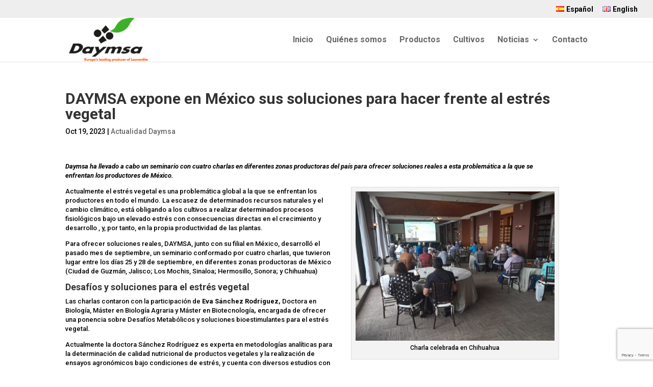

--- FILE ---
content_type: text/html; charset=UTF-8
request_url: https://daymsa.com/daymsa-expone-en-mexico-sus-soluciones-para-hacer-frente-al-estres-vegetal/
body_size: 15646
content:
<!DOCTYPE html>
<html lang="es-ES">
<head>
	<meta charset="UTF-8" />
<meta http-equiv="X-UA-Compatible" content="IE=edge">
	<link rel="pingback" href="https://daymsa.com/xmlrpc.php" />

	<script type="text/javascript">
		document.documentElement.className = 'js';
	</script>

	<meta name='robots' content='index, follow, max-image-preview:large, max-snippet:-1, max-video-preview:-1' />

<!-- Google Tag Manager for WordPress by gtm4wp.com -->
<script data-cfasync="false" data-pagespeed-no-defer>
	var gtm4wp_datalayer_name = "dataLayer";
	var dataLayer = dataLayer || [];
</script>
<!-- End Google Tag Manager for WordPress by gtm4wp.com -->
	<!-- This site is optimized with the Yoast SEO plugin v26.7 - https://yoast.com/wordpress/plugins/seo/ -->
	<title>DAYMSA expone en México sus soluciones para hacer frente al estrés vegetal - daymsa.com</title>
	<meta name="description" content="Daymsa ha llevado a cabo un seminario con cuatro charlas en diferentes zonas productoras del país para ofrecer soluciones reales a esta problemática a la que se enfrentan los productores de México." />
	<link rel="canonical" href="https://daymsa.com/daymsa-expone-en-mexico-sus-soluciones-para-hacer-frente-al-estres-vegetal/" />
	<meta property="og:locale" content="es_ES" />
	<meta property="og:type" content="article" />
	<meta property="og:title" content="DAYMSA expone en México sus soluciones para hacer frente al estrés vegetal - daymsa.com" />
	<meta property="og:description" content="Daymsa ha llevado a cabo un seminario con cuatro charlas en diferentes zonas productoras del país para ofrecer soluciones reales a esta problemática a la que se enfrentan los productores de México." />
	<meta property="og:url" content="https://daymsa.com/daymsa-expone-en-mexico-sus-soluciones-para-hacer-frente-al-estres-vegetal/" />
	<meta property="og:site_name" content="daymsa.com" />
	<meta property="article:published_time" content="2023-10-19T13:48:24+00:00" />
	<meta property="article:modified_time" content="2023-10-19T14:24:35+00:00" />
	<meta property="og:image" content="https://daymsa.com/wp-content/uploads/seminario-mexico-1.png" />
	<meta property="og:image:width" content="848" />
	<meta property="og:image:height" content="460" />
	<meta property="og:image:type" content="image/png" />
	<meta name="author" content="Marga López" />
	<meta name="twitter:card" content="summary_large_image" />
	<meta name="twitter:label1" content="Escrito por" />
	<meta name="twitter:data1" content="Marga López" />
	<meta name="twitter:label2" content="Tiempo de lectura" />
	<meta name="twitter:data2" content="3 minutos" />
	<script type="application/ld+json" class="yoast-schema-graph">{"@context":"https://schema.org","@graph":[{"@type":"Article","@id":"https://daymsa.com/daymsa-expone-en-mexico-sus-soluciones-para-hacer-frente-al-estres-vegetal/#article","isPartOf":{"@id":"https://daymsa.com/daymsa-expone-en-mexico-sus-soluciones-para-hacer-frente-al-estres-vegetal/"},"author":{"name":"Marga López","@id":"https://daymsa.com/#/schema/person/c6290eb8195ae5f1a34b3ba28d4a4cef"},"headline":"DAYMSA expone en México sus soluciones para hacer frente al estrés vegetal","datePublished":"2023-10-19T13:48:24+00:00","dateModified":"2023-10-19T14:24:35+00:00","mainEntityOfPage":{"@id":"https://daymsa.com/daymsa-expone-en-mexico-sus-soluciones-para-hacer-frente-al-estres-vegetal/"},"wordCount":569,"commentCount":0,"image":{"@id":"https://daymsa.com/daymsa-expone-en-mexico-sus-soluciones-para-hacer-frente-al-estres-vegetal/#primaryimage"},"thumbnailUrl":"https://daymsa.com/wp-content/uploads/seminario-mexico-1.png","keywords":["Daymsa","estrés vegetal","formación"],"articleSection":["Actualidad Daymsa"],"inLanguage":"es"},{"@type":"WebPage","@id":"https://daymsa.com/daymsa-expone-en-mexico-sus-soluciones-para-hacer-frente-al-estres-vegetal/","url":"https://daymsa.com/daymsa-expone-en-mexico-sus-soluciones-para-hacer-frente-al-estres-vegetal/","name":"DAYMSA expone en México sus soluciones para hacer frente al estrés vegetal - daymsa.com","isPartOf":{"@id":"https://daymsa.com/#website"},"primaryImageOfPage":{"@id":"https://daymsa.com/daymsa-expone-en-mexico-sus-soluciones-para-hacer-frente-al-estres-vegetal/#primaryimage"},"image":{"@id":"https://daymsa.com/daymsa-expone-en-mexico-sus-soluciones-para-hacer-frente-al-estres-vegetal/#primaryimage"},"thumbnailUrl":"https://daymsa.com/wp-content/uploads/seminario-mexico-1.png","datePublished":"2023-10-19T13:48:24+00:00","dateModified":"2023-10-19T14:24:35+00:00","author":{"@id":"https://daymsa.com/#/schema/person/c6290eb8195ae5f1a34b3ba28d4a4cef"},"description":"Daymsa ha llevado a cabo un seminario con cuatro charlas en diferentes zonas productoras del país para ofrecer soluciones reales a esta problemática a la que se enfrentan los productores de México.","breadcrumb":{"@id":"https://daymsa.com/daymsa-expone-en-mexico-sus-soluciones-para-hacer-frente-al-estres-vegetal/#breadcrumb"},"inLanguage":"es","potentialAction":[{"@type":"ReadAction","target":["https://daymsa.com/daymsa-expone-en-mexico-sus-soluciones-para-hacer-frente-al-estres-vegetal/"]}]},{"@type":"ImageObject","inLanguage":"es","@id":"https://daymsa.com/daymsa-expone-en-mexico-sus-soluciones-para-hacer-frente-al-estres-vegetal/#primaryimage","url":"https://daymsa.com/wp-content/uploads/seminario-mexico-1.png","contentUrl":"https://daymsa.com/wp-content/uploads/seminario-mexico-1.png","width":848,"height":460},{"@type":"BreadcrumbList","@id":"https://daymsa.com/daymsa-expone-en-mexico-sus-soluciones-para-hacer-frente-al-estres-vegetal/#breadcrumb","itemListElement":[{"@type":"ListItem","position":1,"name":"Home","item":"https://daymsa.com/"},{"@type":"ListItem","position":2,"name":"DAYMSA expone en México sus soluciones para hacer frente al estrés vegetal"}]},{"@type":"WebSite","@id":"https://daymsa.com/#website","url":"https://daymsa.com/","name":"daymsa.com","description":"","potentialAction":[{"@type":"SearchAction","target":{"@type":"EntryPoint","urlTemplate":"https://daymsa.com/?s={search_term_string}"},"query-input":{"@type":"PropertyValueSpecification","valueRequired":true,"valueName":"search_term_string"}}],"inLanguage":"es"},{"@type":"Person","@id":"https://daymsa.com/#/schema/person/c6290eb8195ae5f1a34b3ba28d4a4cef","name":"Marga López","image":{"@type":"ImageObject","inLanguage":"es","@id":"https://daymsa.com/#/schema/person/image/","url":"https://secure.gravatar.com/avatar/9f67ed0b4938f05680563e845a480ae0b97d7538cce7ae09df31274325f98a6c?s=96&d=mm&r=g","contentUrl":"https://secure.gravatar.com/avatar/9f67ed0b4938f05680563e845a480ae0b97d7538cce7ae09df31274325f98a6c?s=96&d=mm&r=g","caption":"Marga López"},"url":"https://daymsa.com/author/margalopez/"}]}</script>
	<!-- / Yoast SEO plugin. -->


<link rel='dns-prefetch' href='//fonts.googleapis.com' />
<link rel="alternate" type="application/rss+xml" title="daymsa.com &raquo; Feed" href="https://daymsa.com/feed/" />
<link rel="alternate" type="application/rss+xml" title="daymsa.com &raquo; Feed de los comentarios" href="https://daymsa.com/comments/feed/" />
<link rel="alternate" title="oEmbed (JSON)" type="application/json+oembed" href="https://daymsa.com/wp-json/oembed/1.0/embed?url=https%3A%2F%2Fdaymsa.com%2Fdaymsa-expone-en-mexico-sus-soluciones-para-hacer-frente-al-estres-vegetal%2F&#038;lang=es" />
<link rel="alternate" title="oEmbed (XML)" type="text/xml+oembed" href="https://daymsa.com/wp-json/oembed/1.0/embed?url=https%3A%2F%2Fdaymsa.com%2Fdaymsa-expone-en-mexico-sus-soluciones-para-hacer-frente-al-estres-vegetal%2F&#038;format=xml&#038;lang=es" />
<meta content="Daymsa v.2.2" name="generator"/><style id='wp-emoji-styles-inline-css' type='text/css'>

	img.wp-smiley, img.emoji {
		display: inline !important;
		border: none !important;
		box-shadow: none !important;
		height: 1em !important;
		width: 1em !important;
		margin: 0 0.07em !important;
		vertical-align: -0.1em !important;
		background: none !important;
		padding: 0 !important;
	}
/*# sourceURL=wp-emoji-styles-inline-css */
</style>
<style id='wp-block-library-inline-css' type='text/css'>
:root{--wp-block-synced-color:#7a00df;--wp-block-synced-color--rgb:122,0,223;--wp-bound-block-color:var(--wp-block-synced-color);--wp-editor-canvas-background:#ddd;--wp-admin-theme-color:#007cba;--wp-admin-theme-color--rgb:0,124,186;--wp-admin-theme-color-darker-10:#006ba1;--wp-admin-theme-color-darker-10--rgb:0,107,160.5;--wp-admin-theme-color-darker-20:#005a87;--wp-admin-theme-color-darker-20--rgb:0,90,135;--wp-admin-border-width-focus:2px}@media (min-resolution:192dpi){:root{--wp-admin-border-width-focus:1.5px}}.wp-element-button{cursor:pointer}:root .has-very-light-gray-background-color{background-color:#eee}:root .has-very-dark-gray-background-color{background-color:#313131}:root .has-very-light-gray-color{color:#eee}:root .has-very-dark-gray-color{color:#313131}:root .has-vivid-green-cyan-to-vivid-cyan-blue-gradient-background{background:linear-gradient(135deg,#00d084,#0693e3)}:root .has-purple-crush-gradient-background{background:linear-gradient(135deg,#34e2e4,#4721fb 50%,#ab1dfe)}:root .has-hazy-dawn-gradient-background{background:linear-gradient(135deg,#faaca8,#dad0ec)}:root .has-subdued-olive-gradient-background{background:linear-gradient(135deg,#fafae1,#67a671)}:root .has-atomic-cream-gradient-background{background:linear-gradient(135deg,#fdd79a,#004a59)}:root .has-nightshade-gradient-background{background:linear-gradient(135deg,#330968,#31cdcf)}:root .has-midnight-gradient-background{background:linear-gradient(135deg,#020381,#2874fc)}:root{--wp--preset--font-size--normal:16px;--wp--preset--font-size--huge:42px}.has-regular-font-size{font-size:1em}.has-larger-font-size{font-size:2.625em}.has-normal-font-size{font-size:var(--wp--preset--font-size--normal)}.has-huge-font-size{font-size:var(--wp--preset--font-size--huge)}.has-text-align-center{text-align:center}.has-text-align-left{text-align:left}.has-text-align-right{text-align:right}.has-fit-text{white-space:nowrap!important}#end-resizable-editor-section{display:none}.aligncenter{clear:both}.items-justified-left{justify-content:flex-start}.items-justified-center{justify-content:center}.items-justified-right{justify-content:flex-end}.items-justified-space-between{justify-content:space-between}.screen-reader-text{border:0;clip-path:inset(50%);height:1px;margin:-1px;overflow:hidden;padding:0;position:absolute;width:1px;word-wrap:normal!important}.screen-reader-text:focus{background-color:#ddd;clip-path:none;color:#444;display:block;font-size:1em;height:auto;left:5px;line-height:normal;padding:15px 23px 14px;text-decoration:none;top:5px;width:auto;z-index:100000}html :where(.has-border-color){border-style:solid}html :where([style*=border-top-color]){border-top-style:solid}html :where([style*=border-right-color]){border-right-style:solid}html :where([style*=border-bottom-color]){border-bottom-style:solid}html :where([style*=border-left-color]){border-left-style:solid}html :where([style*=border-width]){border-style:solid}html :where([style*=border-top-width]){border-top-style:solid}html :where([style*=border-right-width]){border-right-style:solid}html :where([style*=border-bottom-width]){border-bottom-style:solid}html :where([style*=border-left-width]){border-left-style:solid}html :where(img[class*=wp-image-]){height:auto;max-width:100%}:where(figure){margin:0 0 1em}html :where(.is-position-sticky){--wp-admin--admin-bar--position-offset:var(--wp-admin--admin-bar--height,0px)}@media screen and (max-width:600px){html :where(.is-position-sticky){--wp-admin--admin-bar--position-offset:0px}}

/*# sourceURL=wp-block-library-inline-css */
</style><style id='global-styles-inline-css' type='text/css'>
:root{--wp--preset--aspect-ratio--square: 1;--wp--preset--aspect-ratio--4-3: 4/3;--wp--preset--aspect-ratio--3-4: 3/4;--wp--preset--aspect-ratio--3-2: 3/2;--wp--preset--aspect-ratio--2-3: 2/3;--wp--preset--aspect-ratio--16-9: 16/9;--wp--preset--aspect-ratio--9-16: 9/16;--wp--preset--color--black: #000000;--wp--preset--color--cyan-bluish-gray: #abb8c3;--wp--preset--color--white: #ffffff;--wp--preset--color--pale-pink: #f78da7;--wp--preset--color--vivid-red: #cf2e2e;--wp--preset--color--luminous-vivid-orange: #ff6900;--wp--preset--color--luminous-vivid-amber: #fcb900;--wp--preset--color--light-green-cyan: #7bdcb5;--wp--preset--color--vivid-green-cyan: #00d084;--wp--preset--color--pale-cyan-blue: #8ed1fc;--wp--preset--color--vivid-cyan-blue: #0693e3;--wp--preset--color--vivid-purple: #9b51e0;--wp--preset--gradient--vivid-cyan-blue-to-vivid-purple: linear-gradient(135deg,rgb(6,147,227) 0%,rgb(155,81,224) 100%);--wp--preset--gradient--light-green-cyan-to-vivid-green-cyan: linear-gradient(135deg,rgb(122,220,180) 0%,rgb(0,208,130) 100%);--wp--preset--gradient--luminous-vivid-amber-to-luminous-vivid-orange: linear-gradient(135deg,rgb(252,185,0) 0%,rgb(255,105,0) 100%);--wp--preset--gradient--luminous-vivid-orange-to-vivid-red: linear-gradient(135deg,rgb(255,105,0) 0%,rgb(207,46,46) 100%);--wp--preset--gradient--very-light-gray-to-cyan-bluish-gray: linear-gradient(135deg,rgb(238,238,238) 0%,rgb(169,184,195) 100%);--wp--preset--gradient--cool-to-warm-spectrum: linear-gradient(135deg,rgb(74,234,220) 0%,rgb(151,120,209) 20%,rgb(207,42,186) 40%,rgb(238,44,130) 60%,rgb(251,105,98) 80%,rgb(254,248,76) 100%);--wp--preset--gradient--blush-light-purple: linear-gradient(135deg,rgb(255,206,236) 0%,rgb(152,150,240) 100%);--wp--preset--gradient--blush-bordeaux: linear-gradient(135deg,rgb(254,205,165) 0%,rgb(254,45,45) 50%,rgb(107,0,62) 100%);--wp--preset--gradient--luminous-dusk: linear-gradient(135deg,rgb(255,203,112) 0%,rgb(199,81,192) 50%,rgb(65,88,208) 100%);--wp--preset--gradient--pale-ocean: linear-gradient(135deg,rgb(255,245,203) 0%,rgb(182,227,212) 50%,rgb(51,167,181) 100%);--wp--preset--gradient--electric-grass: linear-gradient(135deg,rgb(202,248,128) 0%,rgb(113,206,126) 100%);--wp--preset--gradient--midnight: linear-gradient(135deg,rgb(2,3,129) 0%,rgb(40,116,252) 100%);--wp--preset--font-size--small: 13px;--wp--preset--font-size--medium: 20px;--wp--preset--font-size--large: 36px;--wp--preset--font-size--x-large: 42px;--wp--preset--spacing--20: 0.44rem;--wp--preset--spacing--30: 0.67rem;--wp--preset--spacing--40: 1rem;--wp--preset--spacing--50: 1.5rem;--wp--preset--spacing--60: 2.25rem;--wp--preset--spacing--70: 3.38rem;--wp--preset--spacing--80: 5.06rem;--wp--preset--shadow--natural: 6px 6px 9px rgba(0, 0, 0, 0.2);--wp--preset--shadow--deep: 12px 12px 50px rgba(0, 0, 0, 0.4);--wp--preset--shadow--sharp: 6px 6px 0px rgba(0, 0, 0, 0.2);--wp--preset--shadow--outlined: 6px 6px 0px -3px rgb(255, 255, 255), 6px 6px rgb(0, 0, 0);--wp--preset--shadow--crisp: 6px 6px 0px rgb(0, 0, 0);}:root { --wp--style--global--content-size: 823px;--wp--style--global--wide-size: 1080px; }:where(body) { margin: 0; }.wp-site-blocks > .alignleft { float: left; margin-right: 2em; }.wp-site-blocks > .alignright { float: right; margin-left: 2em; }.wp-site-blocks > .aligncenter { justify-content: center; margin-left: auto; margin-right: auto; }:where(.is-layout-flex){gap: 0.5em;}:where(.is-layout-grid){gap: 0.5em;}.is-layout-flow > .alignleft{float: left;margin-inline-start: 0;margin-inline-end: 2em;}.is-layout-flow > .alignright{float: right;margin-inline-start: 2em;margin-inline-end: 0;}.is-layout-flow > .aligncenter{margin-left: auto !important;margin-right: auto !important;}.is-layout-constrained > .alignleft{float: left;margin-inline-start: 0;margin-inline-end: 2em;}.is-layout-constrained > .alignright{float: right;margin-inline-start: 2em;margin-inline-end: 0;}.is-layout-constrained > .aligncenter{margin-left: auto !important;margin-right: auto !important;}.is-layout-constrained > :where(:not(.alignleft):not(.alignright):not(.alignfull)){max-width: var(--wp--style--global--content-size);margin-left: auto !important;margin-right: auto !important;}.is-layout-constrained > .alignwide{max-width: var(--wp--style--global--wide-size);}body .is-layout-flex{display: flex;}.is-layout-flex{flex-wrap: wrap;align-items: center;}.is-layout-flex > :is(*, div){margin: 0;}body .is-layout-grid{display: grid;}.is-layout-grid > :is(*, div){margin: 0;}body{padding-top: 0px;padding-right: 0px;padding-bottom: 0px;padding-left: 0px;}:root :where(.wp-element-button, .wp-block-button__link){background-color: #32373c;border-width: 0;color: #fff;font-family: inherit;font-size: inherit;font-style: inherit;font-weight: inherit;letter-spacing: inherit;line-height: inherit;padding-top: calc(0.667em + 2px);padding-right: calc(1.333em + 2px);padding-bottom: calc(0.667em + 2px);padding-left: calc(1.333em + 2px);text-decoration: none;text-transform: inherit;}.has-black-color{color: var(--wp--preset--color--black) !important;}.has-cyan-bluish-gray-color{color: var(--wp--preset--color--cyan-bluish-gray) !important;}.has-white-color{color: var(--wp--preset--color--white) !important;}.has-pale-pink-color{color: var(--wp--preset--color--pale-pink) !important;}.has-vivid-red-color{color: var(--wp--preset--color--vivid-red) !important;}.has-luminous-vivid-orange-color{color: var(--wp--preset--color--luminous-vivid-orange) !important;}.has-luminous-vivid-amber-color{color: var(--wp--preset--color--luminous-vivid-amber) !important;}.has-light-green-cyan-color{color: var(--wp--preset--color--light-green-cyan) !important;}.has-vivid-green-cyan-color{color: var(--wp--preset--color--vivid-green-cyan) !important;}.has-pale-cyan-blue-color{color: var(--wp--preset--color--pale-cyan-blue) !important;}.has-vivid-cyan-blue-color{color: var(--wp--preset--color--vivid-cyan-blue) !important;}.has-vivid-purple-color{color: var(--wp--preset--color--vivid-purple) !important;}.has-black-background-color{background-color: var(--wp--preset--color--black) !important;}.has-cyan-bluish-gray-background-color{background-color: var(--wp--preset--color--cyan-bluish-gray) !important;}.has-white-background-color{background-color: var(--wp--preset--color--white) !important;}.has-pale-pink-background-color{background-color: var(--wp--preset--color--pale-pink) !important;}.has-vivid-red-background-color{background-color: var(--wp--preset--color--vivid-red) !important;}.has-luminous-vivid-orange-background-color{background-color: var(--wp--preset--color--luminous-vivid-orange) !important;}.has-luminous-vivid-amber-background-color{background-color: var(--wp--preset--color--luminous-vivid-amber) !important;}.has-light-green-cyan-background-color{background-color: var(--wp--preset--color--light-green-cyan) !important;}.has-vivid-green-cyan-background-color{background-color: var(--wp--preset--color--vivid-green-cyan) !important;}.has-pale-cyan-blue-background-color{background-color: var(--wp--preset--color--pale-cyan-blue) !important;}.has-vivid-cyan-blue-background-color{background-color: var(--wp--preset--color--vivid-cyan-blue) !important;}.has-vivid-purple-background-color{background-color: var(--wp--preset--color--vivid-purple) !important;}.has-black-border-color{border-color: var(--wp--preset--color--black) !important;}.has-cyan-bluish-gray-border-color{border-color: var(--wp--preset--color--cyan-bluish-gray) !important;}.has-white-border-color{border-color: var(--wp--preset--color--white) !important;}.has-pale-pink-border-color{border-color: var(--wp--preset--color--pale-pink) !important;}.has-vivid-red-border-color{border-color: var(--wp--preset--color--vivid-red) !important;}.has-luminous-vivid-orange-border-color{border-color: var(--wp--preset--color--luminous-vivid-orange) !important;}.has-luminous-vivid-amber-border-color{border-color: var(--wp--preset--color--luminous-vivid-amber) !important;}.has-light-green-cyan-border-color{border-color: var(--wp--preset--color--light-green-cyan) !important;}.has-vivid-green-cyan-border-color{border-color: var(--wp--preset--color--vivid-green-cyan) !important;}.has-pale-cyan-blue-border-color{border-color: var(--wp--preset--color--pale-cyan-blue) !important;}.has-vivid-cyan-blue-border-color{border-color: var(--wp--preset--color--vivid-cyan-blue) !important;}.has-vivid-purple-border-color{border-color: var(--wp--preset--color--vivid-purple) !important;}.has-vivid-cyan-blue-to-vivid-purple-gradient-background{background: var(--wp--preset--gradient--vivid-cyan-blue-to-vivid-purple) !important;}.has-light-green-cyan-to-vivid-green-cyan-gradient-background{background: var(--wp--preset--gradient--light-green-cyan-to-vivid-green-cyan) !important;}.has-luminous-vivid-amber-to-luminous-vivid-orange-gradient-background{background: var(--wp--preset--gradient--luminous-vivid-amber-to-luminous-vivid-orange) !important;}.has-luminous-vivid-orange-to-vivid-red-gradient-background{background: var(--wp--preset--gradient--luminous-vivid-orange-to-vivid-red) !important;}.has-very-light-gray-to-cyan-bluish-gray-gradient-background{background: var(--wp--preset--gradient--very-light-gray-to-cyan-bluish-gray) !important;}.has-cool-to-warm-spectrum-gradient-background{background: var(--wp--preset--gradient--cool-to-warm-spectrum) !important;}.has-blush-light-purple-gradient-background{background: var(--wp--preset--gradient--blush-light-purple) !important;}.has-blush-bordeaux-gradient-background{background: var(--wp--preset--gradient--blush-bordeaux) !important;}.has-luminous-dusk-gradient-background{background: var(--wp--preset--gradient--luminous-dusk) !important;}.has-pale-ocean-gradient-background{background: var(--wp--preset--gradient--pale-ocean) !important;}.has-electric-grass-gradient-background{background: var(--wp--preset--gradient--electric-grass) !important;}.has-midnight-gradient-background{background: var(--wp--preset--gradient--midnight) !important;}.has-small-font-size{font-size: var(--wp--preset--font-size--small) !important;}.has-medium-font-size{font-size: var(--wp--preset--font-size--medium) !important;}.has-large-font-size{font-size: var(--wp--preset--font-size--large) !important;}.has-x-large-font-size{font-size: var(--wp--preset--font-size--x-large) !important;}
/*# sourceURL=global-styles-inline-css */
</style>

<link rel='stylesheet' id='cf7-styler-for-divi-css' href='https://daymsa.com/wp-content/plugins/cf7-styler-for-divi/dist/css/builder4.css?ver=2.3.4' type='text/css' media='all' />
<link rel='stylesheet' id='contact-form-7-css' href='https://daymsa.com/wp-content/plugins/contact-form-7/includes/css/styles.css?ver=6.1.4' type='text/css' media='all' />
<link rel='stylesheet' id='gdrcpts-css' href='https://daymsa.com/wp-content/plugins/gdrcpts/public/css/gdrcpts-public.css?ver=1.0.0' type='text/css' media='all' />
<link rel='stylesheet' id='et-builder-googlefonts-cached-css' href='https://fonts.googleapis.com/css?family=Roboto:100,100italic,300,300italic,regular,italic,500,500italic,700,700italic,900,900italic&#038;subset=latin,latin-ext&#038;display=swap' type='text/css' media='all' />
<link rel='stylesheet' id='divi-style-parent-css' href='https://daymsa.com/wp-content/themes/Divi/style-static.min.css?ver=4.27.5' type='text/css' media='all' />
<link rel='stylesheet' id='divi-style-css' href='https://daymsa.com/wp-content/themes/daymsa/style.css?ver=4.27.5' type='text/css' media='all' />
<script type="text/javascript" src="https://daymsa.com/wp-includes/js/jquery/jquery.min.js?ver=3.7.1" id="jquery-core-js"></script>
<script type="text/javascript" src="https://daymsa.com/wp-includes/js/jquery/jquery-migrate.min.js?ver=3.4.1" id="jquery-migrate-js"></script>
<script type="text/javascript" src="https://daymsa.com/wp-content/plugins/gdrcpts/public/js/gdrcpts-public.js?ver=1.0.0" id="gdrcpts-js"></script>
<link rel="https://api.w.org/" href="https://daymsa.com/wp-json/" /><link rel="alternate" title="JSON" type="application/json" href="https://daymsa.com/wp-json/wp/v2/posts/12894" /><link rel="EditURI" type="application/rsd+xml" title="RSD" href="https://daymsa.com/xmlrpc.php?rsd" />
<meta name="generator" content="WordPress 6.9" />
<link rel='shortlink' href='https://daymsa.com/?p=12894' />
<script type="text/javascript">
(function(url){
	if(/(?:Chrome\/26\.0\.1410\.63 Safari\/537\.31|WordfenceTestMonBot)/.test(navigator.userAgent)){ return; }
	var addEvent = function(evt, handler) {
		if (window.addEventListener) {
			document.addEventListener(evt, handler, false);
		} else if (window.attachEvent) {
			document.attachEvent('on' + evt, handler);
		}
	};
	var removeEvent = function(evt, handler) {
		if (window.removeEventListener) {
			document.removeEventListener(evt, handler, false);
		} else if (window.detachEvent) {
			document.detachEvent('on' + evt, handler);
		}
	};
	var evts = 'contextmenu dblclick drag dragend dragenter dragleave dragover dragstart drop keydown keypress keyup mousedown mousemove mouseout mouseover mouseup mousewheel scroll'.split(' ');
	var logHuman = function() {
		if (window.wfLogHumanRan) { return; }
		window.wfLogHumanRan = true;
		var wfscr = document.createElement('script');
		wfscr.type = 'text/javascript';
		wfscr.async = true;
		wfscr.src = url + '&r=' + Math.random();
		(document.getElementsByTagName('head')[0]||document.getElementsByTagName('body')[0]).appendChild(wfscr);
		for (var i = 0; i < evts.length; i++) {
			removeEvent(evts[i], logHuman);
		}
	};
	for (var i = 0; i < evts.length; i++) {
		addEvent(evts[i], logHuman);
	}
})('//daymsa.com/?wordfence_lh=1&hid=3867756D708B9E03881439292D24D7EC');
</script>
<!-- Google Tag Manager for WordPress by gtm4wp.com -->
<!-- GTM Container placement set to automatic -->
<script data-cfasync="false" data-pagespeed-no-defer type="text/javascript">
	var dataLayer_content = {"pagePostType":"post","pagePostType2":"single-post","pageCategory":["actualidad-daymsa"],"pageAttributes":["daymsa","estres-vegetal","formacion"],"pagePostAuthor":"Marga López"};
	dataLayer.push( dataLayer_content );
</script>
<script data-cfasync="false" data-pagespeed-no-defer type="text/javascript">
(function(w,d,s,l,i){w[l]=w[l]||[];w[l].push({'gtm.start':
new Date().getTime(),event:'gtm.js'});var f=d.getElementsByTagName(s)[0],
j=d.createElement(s),dl=l!='dataLayer'?'&l='+l:'';j.async=true;j.src=
'//www.googletagmanager.com/gtm.js?id='+i+dl;f.parentNode.insertBefore(j,f);
})(window,document,'script','dataLayer','GTM-TBSRLCJ');
</script>
<!-- End Google Tag Manager for WordPress by gtm4wp.com --><meta name="viewport" content="width=device-width, initial-scale=1.0, maximum-scale=1.0, user-scalable=0" /><link rel="shortcut icon" href="/wp-content/uploads/2018/10/daymsa.ico" /><style id="et-divi-customizer-global-cached-inline-styles">body,.et_pb_column_1_2 .et_quote_content blockquote cite,.et_pb_column_1_2 .et_link_content a.et_link_main_url,.et_pb_column_1_3 .et_quote_content blockquote cite,.et_pb_column_3_8 .et_quote_content blockquote cite,.et_pb_column_1_4 .et_quote_content blockquote cite,.et_pb_blog_grid .et_quote_content blockquote cite,.et_pb_column_1_3 .et_link_content a.et_link_main_url,.et_pb_column_3_8 .et_link_content a.et_link_main_url,.et_pb_column_1_4 .et_link_content a.et_link_main_url,.et_pb_blog_grid .et_link_content a.et_link_main_url,body .et_pb_bg_layout_light .et_pb_post p,body .et_pb_bg_layout_dark .et_pb_post p{font-size:13px}.et_pb_slide_content,.et_pb_best_value{font-size:14px}body{color:#000000}body{line-height:1.4em}a{color:#3daf29}.nav li ul{border-color:#3daf29}.et_secondary_nav_enabled #page-container #top-header{background-color:#eeeeee!important}#et-secondary-nav li ul{background-color:#eeeeee}#et-secondary-nav li ul{background-color:#000000}#top-header,#top-header a{color:#000000}#top-header,#top-header a,#et-secondary-nav li li a,#top-header .et-social-icon a:before{font-size:14px}#top-menu li a{font-size:16px}body.et_vertical_nav .container.et_search_form_container .et-search-form input{font-size:16px!important}#top-menu li.current-menu-ancestor>a,#top-menu li.current-menu-item>a,#top-menu li.current_page_item>a{color:#3daf29}#main-footer{background-color:#eeeeee}#footer-widgets .footer-widget a,#footer-widgets .footer-widget li a,#footer-widgets .footer-widget li a:hover{color:#000000}.footer-widget{color:#000000}#main-footer .footer-widget h4,#main-footer .widget_block h1,#main-footer .widget_block h2,#main-footer .widget_block h3,#main-footer .widget_block h4,#main-footer .widget_block h5,#main-footer .widget_block h6{color:#000000}.footer-widget li:before{border-color:#3daf29}#main-footer .footer-widget h4,#main-footer .widget_block h1,#main-footer .widget_block h2,#main-footer .widget_block h3,#main-footer .widget_block h4,#main-footer .widget_block h5,#main-footer .widget_block h6{font-weight:normal;font-style:normal;text-transform:uppercase;text-decoration:none}#footer-widgets .footer-widget li:before{top:8.05px}#et-footer-nav{background-color:#eeeeee}.bottom-nav,.bottom-nav a,.bottom-nav li.current-menu-item a{color:#000000}#et-footer-nav .bottom-nav li.current-menu-item a{color:#000000}#footer-bottom{background-color:#a1a1a1}#footer-info,#footer-info a{color:#ffffff}#footer-info{font-size:13px}h1,h2,h3,h4,h5,h6,.et_quote_content blockquote p,.et_pb_slide_description .et_pb_slide_title{font-weight:bold;font-style:normal;text-transform:none;text-decoration:none}@media only screen and (min-width:981px){.et_header_style_left #et-top-navigation,.et_header_style_split #et-top-navigation{padding:36px 0 0 0}.et_header_style_left #et-top-navigation nav>ul>li>a,.et_header_style_split #et-top-navigation nav>ul>li>a{padding-bottom:36px}.et_header_style_split .centered-inline-logo-wrap{width:71px;margin:-71px 0}.et_header_style_split .centered-inline-logo-wrap #logo{max-height:71px}.et_pb_svg_logo.et_header_style_split .centered-inline-logo-wrap #logo{height:71px}.et_header_style_centered #top-menu>li>a{padding-bottom:13px}.et_header_style_slide #et-top-navigation,.et_header_style_fullscreen #et-top-navigation{padding:27px 0 27px 0!important}.et_header_style_centered #main-header .logo_container{height:71px}#logo{max-height:100%}.et_pb_svg_logo #logo{height:100%}.et_header_style_centered.et_hide_primary_logo #main-header:not(.et-fixed-header) .logo_container,.et_header_style_centered.et_hide_fixed_logo #main-header.et-fixed-header .logo_container{height:12.78px}.et_header_style_left .et-fixed-header #et-top-navigation,.et_header_style_split .et-fixed-header #et-top-navigation{padding:34px 0 0 0}.et_header_style_left .et-fixed-header #et-top-navigation nav>ul>li>a,.et_header_style_split .et-fixed-header #et-top-navigation nav>ul>li>a{padding-bottom:34px}.et_header_style_centered header#main-header.et-fixed-header .logo_container{height:67px}.et_header_style_split #main-header.et-fixed-header .centered-inline-logo-wrap{width:67px;margin:-67px 0}.et_header_style_split .et-fixed-header .centered-inline-logo-wrap #logo{max-height:67px}.et_pb_svg_logo.et_header_style_split .et-fixed-header .centered-inline-logo-wrap #logo{height:67px}.et_header_style_slide .et-fixed-header #et-top-navigation,.et_header_style_fullscreen .et-fixed-header #et-top-navigation{padding:25px 0 25px 0!important}.et_fixed_nav #page-container .et-fixed-header#top-header{background-color:#eeeeee!important}.et_fixed_nav #page-container .et-fixed-header#top-header #et-secondary-nav li ul{background-color:#eeeeee}.et-fixed-header #top-menu li.current-menu-ancestor>a,.et-fixed-header #top-menu li.current-menu-item>a,.et-fixed-header #top-menu li.current_page_item>a{color:#3daf29!important}.et-fixed-header#top-header a{color:#000000}}@media only screen and (min-width:1350px){.et_pb_row{padding:27px 0}.et_pb_section{padding:54px 0}.single.et_pb_pagebuilder_layout.et_full_width_page .et_post_meta_wrapper{padding-top:81px}.et_pb_fullwidth_section{padding:0}}@media only screen and (max-width:980px){.et_header_style_centered .mobile_nav .select_page,.et_header_style_split .mobile_nav .select_page,.et_mobile_menu li a,.mobile_menu_bar:before,.et_nav_text_color_light #top-menu>li>a,.et_nav_text_color_dark #top-menu>li>a,#top-menu a,.et_mobile_menu li a,#et_search_icon:before,#et_top_search .et-search-form input,.et_search_form_container input,#et-top-navigation .et-cart-info{color:#000000}.et_close_search_field:after{color:#000000!important}.et_search_form_container input::-moz-placeholder{color:#000000}.et_search_form_container input::-webkit-input-placeholder{color:#000000}.et_search_form_container input:-ms-input-placeholder{color:#000000}.et_pb_section{padding:0px 0}.et_pb_section.et_pb_fullwidth_section{padding:0}}	h1,h2,h3,h4,h5,h6{font-family:'Roboto',Helvetica,Arial,Lucida,sans-serif}body,input,textarea,select{font-family:'Roboto',Helvetica,Arial,Lucida,sans-serif}#main-header,#et-top-navigation{font-family:'Roboto',Helvetica,Arial,Lucida,sans-serif}.single-post .container:before{display:none!important}.single-post #left-area{width:100%!important}.bottom-nav li{padding-right:5px}h1 sup{bottom:.5em;font-size:28px}p sup{bottom:.2em;font-size:12px}asup{bottom:.7em;font-size:12px}p sup span{bottom:.2em;font-size:12px}.et-db #et-boc .et_pb_contact_field_options_wrapper .et_pb_contact_field_options_title{display:none!important}.et_pb_contact_form .trumani_con{margin-bottom:-10px!important}.gamadeproducto-especialidades .imagen_tax,.gamadeproducto-specialties .imagen_tax{background-position:center center;background-size:cover;height:300px;width:auto;margin-bottom:30px;margin-top:30px}.et-db #et-boc .et-l .dvppl_cf7_styler_0 .dipe-cf7 .wpcf7 form>p,.et-db #et-boc .et-l .dipe-cf7 .wpcf7 form>div,.et-db #et-boc .et-l .dipe-cf7 .wpcf7 form>label .dvppl_cf7_styler_0 .dipe-cf7 .wpcf7 form .dp-col>p,.et-db #et-boc .et-l .dipe-cf7 .wpcf7 form .dp-col>div,.et-db #et-boc .et-l .dipe-cf7 .wpcf7 form .dp-col>label{margin-bottom:8px!important}</style></head>
<body data-rsssl=1 class="wp-singular post-template-default single single-post postid-12894 single-format-standard wp-theme-Divi wp-child-theme-daymsa et_pb_button_helper_class et_fullwidth_secondary_nav et_fixed_nav et_show_nav et_pb_show_title et_secondary_nav_enabled et_secondary_nav_only_menu et_primary_nav_dropdown_animation_fade et_secondary_nav_dropdown_animation_fade et_header_style_left et_pb_footer_columns_1_2__1_4 et_cover_background et_pb_gutter osx et_pb_gutters3 et_smooth_scroll et_right_sidebar et_divi_theme et-db">

<!-- GTM Container placement set to automatic -->
<!-- Google Tag Manager (noscript) -->
				<noscript><iframe src="https://www.googletagmanager.com/ns.html?id=GTM-TBSRLCJ" height="0" width="0" style="display:none;visibility:hidden" aria-hidden="true"></iframe></noscript>
<!-- End Google Tag Manager (noscript) -->	<div id="page-container">

					<div id="top-header">
			<div class="container clearfix">

			
				<div id="et-secondary-menu">
				<ul id="et-secondary-nav" class="menu"><li class="lang-item lang-item-47 lang-item-es current-lang lang-item-first menu-item menu-item-type-custom menu-item-object-custom menu-item-3769-es"><a href="https://daymsa.com/daymsa-expone-en-mexico-sus-soluciones-para-hacer-frente-al-estres-vegetal/" hreflang="es-ES" lang="es-ES"><img src="[data-uri]" alt="" width="16" height="11" style="width: 16px; height: 11px;" /><span style="margin-left:0.3em;">Español</span></a></li>
<li class="lang-item lang-item-50 lang-item-en no-translation menu-item menu-item-type-custom menu-item-object-custom menu-item-3769-en"><a href="https://daymsa.com/en/home/" hreflang="en-GB" lang="en-GB"><img src="[data-uri]" alt="" width="16" height="11" style="width: 16px; height: 11px;" /><span style="margin-left:0.3em;">English</span></a></li>
</ul>				</div>

			</div>
		</div>
		
	
			<header id="main-header" data-height-onload="71">
			<div class="container clearfix et_menu_container">
							<div class="logo_container">
					<span class="logo_helper"></span>
					<a href="https://daymsa.com/">
						<img src="/wp-content/uploads/logoDaymsa.png" width="190" height="100" alt="daymsa.com" id="logo" data-height-percentage="100" />
					</a>
				</div>
							<div id="et-top-navigation" data-height="71" data-fixed-height="67">
											<nav id="top-menu-nav">
						<ul id="top-menu" class="nav"><li id="menu-item-6357" class="menu-item menu-item-type-post_type menu-item-object-page menu-item-home menu-item-6357"><a href="https://daymsa.com/">Inicio</a></li>
<li id="menu-item-8737" class="menu-item menu-item-type-post_type menu-item-object-page menu-item-8737"><a href="https://daymsa.com/quienes-somos/">Quiénes somos</a></li>
<li id="menu-item-3782" class="menu-item menu-item-type-post_type menu-item-object-page menu-item-3782"><a href="https://daymsa.com/productos/">Productos</a></li>
<li id="menu-item-3781" class="menu-item menu-item-type-post_type menu-item-object-page menu-item-3781"><a href="https://daymsa.com/cultivos/">Cultivos</a></li>
<li id="menu-item-6464" class="menu-item menu-item-type-post_type menu-item-object-page menu-item-has-children menu-item-6464"><a href="https://daymsa.com/noticias/">Noticias</a>
<ul class="sub-menu">
	<li id="menu-item-6463" class="menu-item menu-item-type-post_type menu-item-object-page menu-item-6463"><a href="https://daymsa.com/actualidad-daymsa/">Actualidad Daymsa</a></li>
	<li id="menu-item-6462" class="menu-item menu-item-type-post_type menu-item-object-page menu-item-6462"><a href="https://daymsa.com/articulos-tecnicos/">Artículos técnicos</a></li>
</ul>
</li>
<li id="menu-item-3785" class="menu-item menu-item-type-post_type menu-item-object-page menu-item-3785"><a href="https://daymsa.com/contacto/">Contacto</a></li>
</ul>						</nav>
					
					
					
					
					<div id="et_mobile_nav_menu">
				<div class="mobile_nav closed">
					<span class="select_page">Seleccionar página</span>
					<span class="mobile_menu_bar mobile_menu_bar_toggle"></span>
				</div>
			</div>				</div> <!-- #et-top-navigation -->
			</div> <!-- .container -->
					</header> <!-- #main-header -->
			<div id="et-main-area">
	
<div id="main-content">
		<div class="container">
		<div id="content-area" class="clearfix">
			<div id="left-area">
											<article id="post-12894" class="et_pb_post post-12894 post type-post status-publish format-standard has-post-thumbnail hentry category-actualidad-daymsa tag-daymsa tag-estres-vegetal tag-formacion">
											<div class="et_post_meta_wrapper">
							<h1 class="entry-title">DAYMSA expone en México sus soluciones para hacer frente al estrés vegetal</h1>

						<p class="post-meta"><span class="published">Oct 19, 2023</span> | <a href="https://daymsa.com/category/actualidad-daymsa/" rel="category tag">Actualidad Daymsa</a></p>
												</div>
				
					<div class="entry-content">
					<p><strong><em>Daymsa ha llevado a cabo un seminario con cuatro charlas en diferentes zonas productoras del país para ofrecer soluciones reales a esta problemática a la que se enfrentan los productores de México. </em></strong></p>
<div id="attachment_12897" style="width: 408px" class="wp-caption alignright"><img fetchpriority="high" decoding="async" aria-describedby="caption-attachment-12897" class=" wp-image-12897" src="https://daymsa.com/wp-content/uploads/chihuahua-300x225.jpg" alt="estrés vegetal" width="398" height="298" srcset="https://daymsa.com/wp-content/uploads/chihuahua-300x225.jpg 300w, https://daymsa.com/wp-content/uploads/chihuahua-1024x768.jpg 1024w, https://daymsa.com/wp-content/uploads/chihuahua-768x576.jpg 768w, https://daymsa.com/wp-content/uploads/chihuahua-1536x1152.jpg 1536w, https://daymsa.com/wp-content/uploads/chihuahua-2048x1536.jpg 2048w, https://daymsa.com/wp-content/uploads/chihuahua-510x382.jpg 510w, https://daymsa.com/wp-content/uploads/chihuahua-1080x810.jpg 1080w, https://daymsa.com/wp-content/uploads/chihuahua-1280x960.jpg 1280w, https://daymsa.com/wp-content/uploads/chihuahua-980x735.jpg 980w, https://daymsa.com/wp-content/uploads/chihuahua-480x360.jpg 480w" sizes="(max-width: 398px) 100vw, 398px" /><p id="caption-attachment-12897" class="wp-caption-text">Charla celebrada en Chihuahua</p></div>
<p>Actualmente el estrés vegetal es una problemática global a la que se enfrentan los productores en todo el mundo. La escasez de determinados recursos naturales y el cambio climático, está obligando a los cultivos a realizar determinados procesos fisiológicos bajo un elevado estrés con consecuencias directas en el crecimiento y desarrollo , y, por tanto, en la propia productividad de las plantas.</p>
<p>Para ofrecer soluciones reales, DAYMSA, junto con su filial en México, desarrolló el pasado mes de septiembre, un seminario conformado por cuatro charlas, que tuvieron lugar entre los días 25 y 28 de septiembre, en diferentes zonas productoras de México (Ciudad de Guzmán, Jalisco; Los Mochis, Sinaloa; Hermosillo, Sonora; y Chihuahua)</p>
<h4><strong>Desafíos y soluciones para el estrés vegetal </strong></h4>
<p>Las charlas contaron con la participación de <strong>Eva Sánchez Rodríguez, </strong>Doctora en Biología, Máster en Biología Agraria y Máster en Biotecnología<strong>, </strong>encargada de ofrecer una ponencia sobre Desafíos Metabólicos y soluciones bioestimulantes para el estrés vegetal<strong>. </strong></p>
<p>Actualmente la doctora Sánchez Rodríguez es experta en metodologías analíticas para la determinación de calidad nutricional de productos vegetales y la realización de ensayos agronómicos bajo condiciones de estrés, y cuenta con diversos estudios con fertilizantes y análisis de ionómica vegetal, además de tener experiencia en gestión de I+D, y ocupar actualmente los cargos de presidenta de CINNGRA (Clúster de Innovación Agroalimentario Granadino) y del AEPTS (Asociación Empresarial Parque Tecnológico de la Salud).</p>
<div id="attachment_12899" style="width: 401px" class="wp-caption alignright"><img loading="lazy" decoding="async" aria-describedby="caption-attachment-12899" class=" wp-image-12899" src="https://daymsa.com/wp-content/uploads/jalisco-300x225.jpg" alt="Estés vegetal" width="391" height="293" srcset="https://daymsa.com/wp-content/uploads/jalisco-300x225.jpg 300w, https://daymsa.com/wp-content/uploads/jalisco-1024x768.jpg 1024w, https://daymsa.com/wp-content/uploads/jalisco-768x576.jpg 768w, https://daymsa.com/wp-content/uploads/jalisco-1536x1152.jpg 1536w, https://daymsa.com/wp-content/uploads/jalisco-2048x1536.jpg 2048w, https://daymsa.com/wp-content/uploads/jalisco-510x382.jpg 510w, https://daymsa.com/wp-content/uploads/jalisco-1080x810.jpg 1080w, https://daymsa.com/wp-content/uploads/jalisco-1280x960.jpg 1280w, https://daymsa.com/wp-content/uploads/jalisco-980x735.jpg 980w, https://daymsa.com/wp-content/uploads/jalisco-480x360.jpg 480w" sizes="(max-width: 391px) 100vw, 391px" /><p id="caption-attachment-12899" class="wp-caption-text">Charla celebrada en Ciudad de Guzmán, Jalisco</p></div>
<p>Tras su ponencia, participaron <strong>Patricio Castro Díaz, </strong>Ingeniero Agrónomo por la Universidad de Chile, Máster en Ciencias Agropecuarias Mención Producción Frutícola, y miembro del Departamento técnico y marketing DAYMSA España, quien expuso sobre el Uso de Aminoácidos y bioestimulantes de origen vegetal  para el manejo de estrés en frutales.</p>
<p>Concluyendo las sesiones se contó con la presencia de <strong>Almudena Bernárdez de Casas</strong>, Área Manager DAYMSA, quien tuvo la oportunidad de presentar los diferentes productos del catálogo DAYMSA frente al estrés vegetal, con especial atención a Naturamin® WSP.</p>
<p><a href="https://daymsa.com/producto/naturamin-wsp/" target="_blank" rel="noopener">Naturamin® WSP</a> es un activador del crecimiento en forma de microgránulos solubles de gran pureza y con una muy elevada concentración en aminoácidos libres (80% p/p). Su uso está recomendado para estimular la actividad del cultivo en los momentos de mayor exigencia energética, ayudándolo a superar situaciones de estrés (altas temperaturas, sequías, salinidad del suelo, heladas, etc.).</p>
<h4><strong>Estrecha colaboración con Daymsa México</strong></h4>
<p>Con la presencia de agricultores y técnicos, las cuatro sesiones de este seminario resultaron todo un éxito, gracias a la estrecha colaboración de todo el equipo de Daymsa México.</p>
<div id="attachment_12898" style="width: 510px" class="wp-caption aligncenter"><img loading="lazy" decoding="async" aria-describedby="caption-attachment-12898" class="wp-image-12898" src="https://daymsa.com/wp-content/uploads/hermosillo-1024x768.jpg" alt="estrés vegetal" width="500" height="375" /><p id="caption-attachment-12898" class="wp-caption-text">Charla celebrada en Hermosillo, Sonora</p></div>
<div id="attachment_12900" style="width: 510px" class="wp-caption aligncenter"><img loading="lazy" decoding="async" aria-describedby="caption-attachment-12900" class="wp-image-12900" src="https://daymsa.com/wp-content/uploads/sinaloa-300x225.jpg" alt="estrés vegetal" width="500" height="375" /><p id="caption-attachment-12900" class="wp-caption-text">Charla celebrada en Los Mochis, Sinaloa</p></div>
					</div>
					<div class="et_post_meta_wrapper">
										</div>
				</article>

						</div>

					</div>
	</div>
	</div>


			<footer id="main-footer">
				
<div class="container">
	<div id="footer-widgets" class="clearfix">
		<div class="footer-widget"><div id="text-2" class="fwidget et_pb_widget widget_text"><h4 class="title">Desarrollo Agrícola y Minero, S.A.</h4>			<div class="textwidget"><p>Camino de Enmedio nº 120, C.P. 50013, Zaragoza (España)</p>
<p>Coordenadas GPS: Latitud: 41.626840 ( 41º37&#8242; 36,63&#8243; N) Longitud: -0.854689 (0º 51&#8242; 16,88&#8243; W)</p>
<p>Tel. +34 976 46 15 16</p>
<p>Fax. +34 976 41 59 86</p>
</div>
		</div></div><div class="footer-widget"><div id="nav_menu-3" class="fwidget et_pb_widget widget_nav_menu"><h4 class="title">Información</h4><div class="menu-es-informacion-container"><ul id="menu-es-informacion" class="menu"><li id="menu-item-6422" class="menu-item menu-item-type-post_type menu-item-object-page menu-item-home menu-item-6422"><a href="https://daymsa.com/">Inicio</a></li>
<li id="menu-item-9689" class="menu-item menu-item-type-post_type menu-item-object-page menu-item-9689"><a href="https://daymsa.com/quienes-somos/">Quiénes somos</a></li>
<li id="menu-item-6424" class="menu-item menu-item-type-post_type menu-item-object-page menu-item-6424"><a href="https://daymsa.com/cultivos/">Cultivos</a></li>
<li id="menu-item-6458" class="menu-item menu-item-type-post_type menu-item-object-page menu-item-6458"><a href="https://daymsa.com/noticias/">Noticias</a></li>
<li id="menu-item-6423" class="menu-item menu-item-type-post_type menu-item-object-page menu-item-6423"><a href="https://daymsa.com/contacto/">Contacto</a></li>
</ul></div></div></div><div class="footer-widget"><div id="nav_menu-2" class="fwidget et_pb_widget widget_nav_menu"><h4 class="title">Productos</h4><div class="menu-es-productos-container"><ul id="menu-es-productos" class="menu"><li id="menu-item-6415" class="menu-item menu-item-type-taxonomy menu-item-object-gamadeproducto menu-item-6415"><a href="https://daymsa.com/gamadeproducto/bionutrientes/">Bionutrientes</a></li>
<li id="menu-item-12056" class="menu-item menu-item-type-taxonomy menu-item-object-gamadeproducto menu-item-12056"><a href="https://daymsa.com/gamadeproducto/microorganismos/">Microorganismos</a></li>
<li id="menu-item-6417" class="menu-item menu-item-type-taxonomy menu-item-object-gamadeproducto menu-item-6417"><a href="https://daymsa.com/gamadeproducto/especialidades/">Especialidades</a></li>
<li id="menu-item-6418" class="menu-item menu-item-type-taxonomy menu-item-object-gamadeproducto menu-item-6418"><a href="https://daymsa.com/gamadeproducto/mejoradores-de-suelo-y-agua/">Mejoradores de Suelo y Agua</a></li>
<li id="menu-item-6416" class="menu-item menu-item-type-taxonomy menu-item-object-gamadeproducto menu-item-6416"><a href="https://daymsa.com/gamadeproducto/correctores-de-carencias/">Correctores de Carencias</a></li>
</ul></div></div></div>	</div>
</div>


		
				<div id="et-footer-nav">
					<div class="container">
						<ul id="menu-es-menu-legal" class="bottom-nav"><li id="menu-item-10147" class="menu-item menu-item-type-custom menu-item-object-custom menu-item-10147"><a>2024 ©</a></li>
<li id="menu-item-13122" class="menu-item menu-item-type-custom menu-item-object-custom menu-item-13122"><a href="https://samcanet.samca.com/samcanet">Área restringida     |</a></li>
<li id="menu-item-10149" class="menu-item menu-item-type-post_type menu-item-object-page menu-item-privacy-policy menu-item-10149"><a rel="privacy-policy" href="https://daymsa.com/politica-de-privacidad/">Política de privacidad</a></li>
<li id="menu-item-10154" class="menu-item menu-item-type-custom menu-item-object-custom menu-item-10154"><a>|</a></li>
<li id="menu-item-10148" class="menu-item menu-item-type-post_type menu-item-object-page menu-item-10148"><a href="https://daymsa.com/politica-de-cookies/">Política de cookies</a></li>
<li id="menu-item-12997" class="menu-item menu-item-type-custom menu-item-object-custom menu-item-12997"><a>|</a></li>
<li id="menu-item-12998" class="menu-item menu-item-type-custom menu-item-object-custom menu-item-12998"><a href="https://gruposamca.com/canal-infosamca/">Canal InfoSAMCA</a></li>
<li id="menu-item-12999" class="menu-item menu-item-type-custom menu-item-object-custom menu-item-12999"><a>|</a></li>
<li id="menu-item-13000" class="menu-item menu-item-type-custom menu-item-object-custom menu-item-13000"><a href="https://gruposamca.com/informacion-corporativa/">Información corporativa</a></li>
</ul>					</div>
				</div>

			
				<div id="footer-bottom">
					<div class="container clearfix">
									</div>
				</div>
			</footer>
		</div>


	</div>

	<script type="speculationrules">
{"prefetch":[{"source":"document","where":{"and":[{"href_matches":"/*"},{"not":{"href_matches":["/wp-*.php","/wp-admin/*","/wp-content/uploads/*","/wp-content/*","/wp-content/plugins/*","/wp-content/themes/daymsa/*","/wp-content/themes/Divi/*","/*\\?(.+)"]}},{"not":{"selector_matches":"a[rel~=\"nofollow\"]"}},{"not":{"selector_matches":".no-prefetch, .no-prefetch a"}}]},"eagerness":"conservative"}]}
</script>
<script type="text/javascript" src="https://daymsa.com/wp-includes/js/dist/hooks.min.js?ver=dd5603f07f9220ed27f1" id="wp-hooks-js"></script>
<script type="text/javascript" src="https://daymsa.com/wp-includes/js/dist/i18n.min.js?ver=c26c3dc7bed366793375" id="wp-i18n-js"></script>
<script type="text/javascript" id="wp-i18n-js-after">
/* <![CDATA[ */
wp.i18n.setLocaleData( { 'text direction\u0004ltr': [ 'ltr' ] } );
//# sourceURL=wp-i18n-js-after
/* ]]> */
</script>
<script type="text/javascript" src="https://daymsa.com/wp-content/plugins/contact-form-7/includes/swv/js/index.js?ver=6.1.4" id="swv-js"></script>
<script type="text/javascript" id="contact-form-7-js-translations">
/* <![CDATA[ */
( function( domain, translations ) {
	var localeData = translations.locale_data[ domain ] || translations.locale_data.messages;
	localeData[""].domain = domain;
	wp.i18n.setLocaleData( localeData, domain );
} )( "contact-form-7", {"translation-revision-date":"2025-12-01 15:45:40+0000","generator":"GlotPress\/4.0.3","domain":"messages","locale_data":{"messages":{"":{"domain":"messages","plural-forms":"nplurals=2; plural=n != 1;","lang":"es"},"This contact form is placed in the wrong place.":["Este formulario de contacto est\u00e1 situado en el lugar incorrecto."],"Error:":["Error:"]}},"comment":{"reference":"includes\/js\/index.js"}} );
//# sourceURL=contact-form-7-js-translations
/* ]]> */
</script>
<script type="text/javascript" id="contact-form-7-js-before">
/* <![CDATA[ */
var wpcf7 = {
    "api": {
        "root": "https:\/\/daymsa.com\/wp-json\/",
        "namespace": "contact-form-7\/v1"
    },
    "cached": 1
};
//# sourceURL=contact-form-7-js-before
/* ]]> */
</script>
<script type="text/javascript" src="https://daymsa.com/wp-content/plugins/contact-form-7/includes/js/index.js?ver=6.1.4" id="contact-form-7-js"></script>
<script type="text/javascript" id="pll_cookie_script-js-after">
/* <![CDATA[ */
(function() {
				var expirationDate = new Date();
				expirationDate.setTime( expirationDate.getTime() + 31536000 * 1000 );
				document.cookie = "pll_language=es; expires=" + expirationDate.toUTCString() + "; path=/; secure; SameSite=Lax";
			}());

//# sourceURL=pll_cookie_script-js-after
/* ]]> */
</script>
<script type="text/javascript" id="divi-custom-script-js-extra">
/* <![CDATA[ */
var DIVI = {"item_count":"%d Item","items_count":"%d Items"};
var et_builder_utils_params = {"condition":{"diviTheme":true,"extraTheme":false},"scrollLocations":["app","top"],"builderScrollLocations":{"desktop":"app","tablet":"app","phone":"app"},"onloadScrollLocation":"app","builderType":"fe"};
var et_frontend_scripts = {"builderCssContainerPrefix":"#et-boc","builderCssLayoutPrefix":"#et-boc .et-l"};
var et_pb_custom = {"ajaxurl":"https://daymsa.com/wp-admin/admin-ajax.php","images_uri":"https://daymsa.com/wp-content/themes/Divi/images","builder_images_uri":"https://daymsa.com/wp-content/themes/Divi/includes/builder/images","et_frontend_nonce":"e9b5c588f1","subscription_failed":"Por favor, revise los campos a continuaci\u00f3n para asegurarse de que la informaci\u00f3n introducida es correcta.","et_ab_log_nonce":"457d0ef3cf","fill_message":"Por favor, rellene los siguientes campos:","contact_error_message":"Por favor, arregle los siguientes errores:","invalid":"De correo electr\u00f3nico no v\u00e1lida","captcha":"Captcha","prev":"Anterior","previous":"Anterior","next":"Siguiente","wrong_captcha":"Ha introducido un n\u00famero equivocado de captcha.","wrong_checkbox":"Caja","ignore_waypoints":"no","is_divi_theme_used":"1","widget_search_selector":".widget_search","ab_tests":[],"is_ab_testing_active":"","page_id":"12894","unique_test_id":"","ab_bounce_rate":"5","is_cache_plugin_active":"no","is_shortcode_tracking":"","tinymce_uri":"https://daymsa.com/wp-content/themes/Divi/includes/builder/frontend-builder/assets/vendors","accent_color":"#7EBEC5","waypoints_options":[]};
var et_pb_box_shadow_elements = [];
//# sourceURL=divi-custom-script-js-extra
/* ]]> */
</script>
<script type="text/javascript" src="https://daymsa.com/wp-content/themes/Divi/js/scripts.min.js?ver=4.27.5" id="divi-custom-script-js"></script>
<script type="text/javascript" src="https://daymsa.com/wp-content/themes/Divi/js/smoothscroll.js?ver=4.27.5" id="smoothscroll-js"></script>
<script type="text/javascript" src="https://daymsa.com/wp-content/themes/Divi/core/admin/js/es6-promise.auto.min.js?ver=4.27.5" id="es6-promise-js"></script>
<script type="text/javascript" src="https://www.google.com/recaptcha/api.js?render=6Lf7XbEcAAAAACGEAq47OLB05UyCIiycp7-49VRZ&amp;ver=4.27.5" id="et-recaptcha-v3-js"></script>
<script type="text/javascript" id="et-core-api-spam-recaptcha-js-extra">
/* <![CDATA[ */
var et_core_api_spam_recaptcha = {"site_key":"6Lf7XbEcAAAAACGEAq47OLB05UyCIiycp7-49VRZ","page_action":{"action":"daymsa_expone_en_mexico_sus_soluciones_para_hacer_frente_al_estres_vegetal"}};
//# sourceURL=et-core-api-spam-recaptcha-js-extra
/* ]]> */
</script>
<script type="text/javascript" src="https://daymsa.com/wp-content/themes/Divi/core/admin/js/recaptcha.js?ver=4.27.5" id="et-core-api-spam-recaptcha-js"></script>
<script type="text/javascript" src="https://daymsa.com/wp-content/themes/Divi/includes/builder/feature/dynamic-assets/assets/js/jquery.fitvids.js?ver=4.27.5" id="fitvids-js"></script>
<script type="text/javascript" src="https://daymsa.com/wp-content/themes/Divi/includes/builder/feature/dynamic-assets/assets/js/jquery.mobile.js?ver=4.27.5" id="jquery-mobile-js"></script>
<script type="text/javascript" src="https://daymsa.com/wp-content/themes/Divi/includes/builder/feature/dynamic-assets/assets/js/magnific-popup.js?ver=4.27.5" id="magnific-popup-js"></script>
<script type="text/javascript" src="https://daymsa.com/wp-content/themes/Divi/includes/builder/feature/dynamic-assets/assets/js/easypiechart.js?ver=4.27.5" id="easypiechart-js"></script>
<script type="text/javascript" src="https://daymsa.com/wp-content/themes/Divi/includes/builder/feature/dynamic-assets/assets/js/salvattore.js?ver=4.27.5" id="salvattore-js"></script>
<script type="text/javascript" src="https://daymsa.com/wp-content/themes/Divi/core/admin/js/common.js?ver=4.27.5" id="et-core-common-js"></script>
<script type="text/javascript" src="https://www.google.com/recaptcha/api.js?render=6LeQDsgZAAAAANJ4Kibag00T8GyWcmRG8dZYI9bQ&amp;ver=3.0" id="google-recaptcha-js"></script>
<script type="text/javascript" src="https://daymsa.com/wp-includes/js/dist/vendor/wp-polyfill.min.js?ver=3.15.0" id="wp-polyfill-js"></script>
<script type="text/javascript" id="wpcf7-recaptcha-js-before">
/* <![CDATA[ */
var wpcf7_recaptcha = {
    "sitekey": "6LeQDsgZAAAAANJ4Kibag00T8GyWcmRG8dZYI9bQ",
    "actions": {
        "homepage": "homepage",
        "contactform": "contactform"
    }
};
//# sourceURL=wpcf7-recaptcha-js-before
/* ]]> */
</script>
<script type="text/javascript" src="https://daymsa.com/wp-content/plugins/contact-form-7/modules/recaptcha/index.js?ver=6.1.4" id="wpcf7-recaptcha-js"></script>
<script type="text/javascript" id="et-builder-modules-script-motion-js-extra">
/* <![CDATA[ */
var et_pb_motion_elements = {"desktop":[],"tablet":[],"phone":[]};
//# sourceURL=et-builder-modules-script-motion-js-extra
/* ]]> */
</script>
<script type="text/javascript" src="https://daymsa.com/wp-content/themes/Divi/includes/builder/feature/dynamic-assets/assets/js/motion-effects.js?ver=4.27.5" id="et-builder-modules-script-motion-js"></script>
<script type="text/javascript" id="et-builder-modules-script-sticky-js-extra">
/* <![CDATA[ */
var et_pb_sticky_elements = [];
//# sourceURL=et-builder-modules-script-sticky-js-extra
/* ]]> */
</script>
<script type="text/javascript" src="https://daymsa.com/wp-content/themes/Divi/includes/builder/feature/dynamic-assets/assets/js/sticky-elements.js?ver=4.27.5" id="et-builder-modules-script-sticky-js"></script>
<script id="wp-emoji-settings" type="application/json">
{"baseUrl":"https://s.w.org/images/core/emoji/17.0.2/72x72/","ext":".png","svgUrl":"https://s.w.org/images/core/emoji/17.0.2/svg/","svgExt":".svg","source":{"concatemoji":"https://daymsa.com/wp-includes/js/wp-emoji-release.min.js?ver=6.9"}}
</script>
<script type="module">
/* <![CDATA[ */
/*! This file is auto-generated */
const a=JSON.parse(document.getElementById("wp-emoji-settings").textContent),o=(window._wpemojiSettings=a,"wpEmojiSettingsSupports"),s=["flag","emoji"];function i(e){try{var t={supportTests:e,timestamp:(new Date).valueOf()};sessionStorage.setItem(o,JSON.stringify(t))}catch(e){}}function c(e,t,n){e.clearRect(0,0,e.canvas.width,e.canvas.height),e.fillText(t,0,0);t=new Uint32Array(e.getImageData(0,0,e.canvas.width,e.canvas.height).data);e.clearRect(0,0,e.canvas.width,e.canvas.height),e.fillText(n,0,0);const a=new Uint32Array(e.getImageData(0,0,e.canvas.width,e.canvas.height).data);return t.every((e,t)=>e===a[t])}function p(e,t){e.clearRect(0,0,e.canvas.width,e.canvas.height),e.fillText(t,0,0);var n=e.getImageData(16,16,1,1);for(let e=0;e<n.data.length;e++)if(0!==n.data[e])return!1;return!0}function u(e,t,n,a){switch(t){case"flag":return n(e,"\ud83c\udff3\ufe0f\u200d\u26a7\ufe0f","\ud83c\udff3\ufe0f\u200b\u26a7\ufe0f")?!1:!n(e,"\ud83c\udde8\ud83c\uddf6","\ud83c\udde8\u200b\ud83c\uddf6")&&!n(e,"\ud83c\udff4\udb40\udc67\udb40\udc62\udb40\udc65\udb40\udc6e\udb40\udc67\udb40\udc7f","\ud83c\udff4\u200b\udb40\udc67\u200b\udb40\udc62\u200b\udb40\udc65\u200b\udb40\udc6e\u200b\udb40\udc67\u200b\udb40\udc7f");case"emoji":return!a(e,"\ud83e\u1fac8")}return!1}function f(e,t,n,a){let r;const o=(r="undefined"!=typeof WorkerGlobalScope&&self instanceof WorkerGlobalScope?new OffscreenCanvas(300,150):document.createElement("canvas")).getContext("2d",{willReadFrequently:!0}),s=(o.textBaseline="top",o.font="600 32px Arial",{});return e.forEach(e=>{s[e]=t(o,e,n,a)}),s}function r(e){var t=document.createElement("script");t.src=e,t.defer=!0,document.head.appendChild(t)}a.supports={everything:!0,everythingExceptFlag:!0},new Promise(t=>{let n=function(){try{var e=JSON.parse(sessionStorage.getItem(o));if("object"==typeof e&&"number"==typeof e.timestamp&&(new Date).valueOf()<e.timestamp+604800&&"object"==typeof e.supportTests)return e.supportTests}catch(e){}return null}();if(!n){if("undefined"!=typeof Worker&&"undefined"!=typeof OffscreenCanvas&&"undefined"!=typeof URL&&URL.createObjectURL&&"undefined"!=typeof Blob)try{var e="postMessage("+f.toString()+"("+[JSON.stringify(s),u.toString(),c.toString(),p.toString()].join(",")+"));",a=new Blob([e],{type:"text/javascript"});const r=new Worker(URL.createObjectURL(a),{name:"wpTestEmojiSupports"});return void(r.onmessage=e=>{i(n=e.data),r.terminate(),t(n)})}catch(e){}i(n=f(s,u,c,p))}t(n)}).then(e=>{for(const n in e)a.supports[n]=e[n],a.supports.everything=a.supports.everything&&a.supports[n],"flag"!==n&&(a.supports.everythingExceptFlag=a.supports.everythingExceptFlag&&a.supports[n]);var t;a.supports.everythingExceptFlag=a.supports.everythingExceptFlag&&!a.supports.flag,a.supports.everything||((t=a.source||{}).concatemoji?r(t.concatemoji):t.wpemoji&&t.twemoji&&(r(t.twemoji),r(t.wpemoji)))});
//# sourceURL=https://daymsa.com/wp-includes/js/wp-emoji-loader.min.js
/* ]]> */
</script>
<script type="text/javascript">
window.addEventListener("load", function(event) {
jQuery(".cfx_form_main,.wpcf7-form,.wpforms-form,.gform_wrapper form").each(function(){
var form=jQuery(this); 
var screen_width=""; var screen_height="";
 if(screen_width == ""){
 if(screen){
   screen_width=screen.width;  
 }else{
     screen_width=jQuery(window).width();
 }    }  
  if(screen_height == ""){
 if(screen){
   screen_height=screen.height;  
 }else{
     screen_height=jQuery(window).height();
 }    }
form.append('<input type="hidden" name="vx_width" value="'+screen_width+'">');
form.append('<input type="hidden" name="vx_height" value="'+screen_height+'">');
form.append('<input type="hidden" name="vx_url" value="'+window.location.href+'">');  
}); 

});
</script> 
</body>
</html>

<!--
Performance optimized by W3 Total Cache. Learn more: https://www.boldgrid.com/w3-total-cache/?utm_source=w3tc&utm_medium=footer_comment&utm_campaign=free_plugin


Served from: daymsa.com @ 2026-01-18 00:39:25 by W3 Total Cache
-->

--- FILE ---
content_type: text/html; charset=utf-8
request_url: https://www.google.com/recaptcha/api2/anchor?ar=1&k=6Lf7XbEcAAAAACGEAq47OLB05UyCIiycp7-49VRZ&co=aHR0cHM6Ly9kYXltc2EuY29tOjQ0Mw..&hl=en&v=PoyoqOPhxBO7pBk68S4YbpHZ&size=invisible&anchor-ms=20000&execute-ms=30000&cb=jwntnhz0bugh
body_size: 48858
content:
<!DOCTYPE HTML><html dir="ltr" lang="en"><head><meta http-equiv="Content-Type" content="text/html; charset=UTF-8">
<meta http-equiv="X-UA-Compatible" content="IE=edge">
<title>reCAPTCHA</title>
<style type="text/css">
/* cyrillic-ext */
@font-face {
  font-family: 'Roboto';
  font-style: normal;
  font-weight: 400;
  font-stretch: 100%;
  src: url(//fonts.gstatic.com/s/roboto/v48/KFO7CnqEu92Fr1ME7kSn66aGLdTylUAMa3GUBHMdazTgWw.woff2) format('woff2');
  unicode-range: U+0460-052F, U+1C80-1C8A, U+20B4, U+2DE0-2DFF, U+A640-A69F, U+FE2E-FE2F;
}
/* cyrillic */
@font-face {
  font-family: 'Roboto';
  font-style: normal;
  font-weight: 400;
  font-stretch: 100%;
  src: url(//fonts.gstatic.com/s/roboto/v48/KFO7CnqEu92Fr1ME7kSn66aGLdTylUAMa3iUBHMdazTgWw.woff2) format('woff2');
  unicode-range: U+0301, U+0400-045F, U+0490-0491, U+04B0-04B1, U+2116;
}
/* greek-ext */
@font-face {
  font-family: 'Roboto';
  font-style: normal;
  font-weight: 400;
  font-stretch: 100%;
  src: url(//fonts.gstatic.com/s/roboto/v48/KFO7CnqEu92Fr1ME7kSn66aGLdTylUAMa3CUBHMdazTgWw.woff2) format('woff2');
  unicode-range: U+1F00-1FFF;
}
/* greek */
@font-face {
  font-family: 'Roboto';
  font-style: normal;
  font-weight: 400;
  font-stretch: 100%;
  src: url(//fonts.gstatic.com/s/roboto/v48/KFO7CnqEu92Fr1ME7kSn66aGLdTylUAMa3-UBHMdazTgWw.woff2) format('woff2');
  unicode-range: U+0370-0377, U+037A-037F, U+0384-038A, U+038C, U+038E-03A1, U+03A3-03FF;
}
/* math */
@font-face {
  font-family: 'Roboto';
  font-style: normal;
  font-weight: 400;
  font-stretch: 100%;
  src: url(//fonts.gstatic.com/s/roboto/v48/KFO7CnqEu92Fr1ME7kSn66aGLdTylUAMawCUBHMdazTgWw.woff2) format('woff2');
  unicode-range: U+0302-0303, U+0305, U+0307-0308, U+0310, U+0312, U+0315, U+031A, U+0326-0327, U+032C, U+032F-0330, U+0332-0333, U+0338, U+033A, U+0346, U+034D, U+0391-03A1, U+03A3-03A9, U+03B1-03C9, U+03D1, U+03D5-03D6, U+03F0-03F1, U+03F4-03F5, U+2016-2017, U+2034-2038, U+203C, U+2040, U+2043, U+2047, U+2050, U+2057, U+205F, U+2070-2071, U+2074-208E, U+2090-209C, U+20D0-20DC, U+20E1, U+20E5-20EF, U+2100-2112, U+2114-2115, U+2117-2121, U+2123-214F, U+2190, U+2192, U+2194-21AE, U+21B0-21E5, U+21F1-21F2, U+21F4-2211, U+2213-2214, U+2216-22FF, U+2308-230B, U+2310, U+2319, U+231C-2321, U+2336-237A, U+237C, U+2395, U+239B-23B7, U+23D0, U+23DC-23E1, U+2474-2475, U+25AF, U+25B3, U+25B7, U+25BD, U+25C1, U+25CA, U+25CC, U+25FB, U+266D-266F, U+27C0-27FF, U+2900-2AFF, U+2B0E-2B11, U+2B30-2B4C, U+2BFE, U+3030, U+FF5B, U+FF5D, U+1D400-1D7FF, U+1EE00-1EEFF;
}
/* symbols */
@font-face {
  font-family: 'Roboto';
  font-style: normal;
  font-weight: 400;
  font-stretch: 100%;
  src: url(//fonts.gstatic.com/s/roboto/v48/KFO7CnqEu92Fr1ME7kSn66aGLdTylUAMaxKUBHMdazTgWw.woff2) format('woff2');
  unicode-range: U+0001-000C, U+000E-001F, U+007F-009F, U+20DD-20E0, U+20E2-20E4, U+2150-218F, U+2190, U+2192, U+2194-2199, U+21AF, U+21E6-21F0, U+21F3, U+2218-2219, U+2299, U+22C4-22C6, U+2300-243F, U+2440-244A, U+2460-24FF, U+25A0-27BF, U+2800-28FF, U+2921-2922, U+2981, U+29BF, U+29EB, U+2B00-2BFF, U+4DC0-4DFF, U+FFF9-FFFB, U+10140-1018E, U+10190-1019C, U+101A0, U+101D0-101FD, U+102E0-102FB, U+10E60-10E7E, U+1D2C0-1D2D3, U+1D2E0-1D37F, U+1F000-1F0FF, U+1F100-1F1AD, U+1F1E6-1F1FF, U+1F30D-1F30F, U+1F315, U+1F31C, U+1F31E, U+1F320-1F32C, U+1F336, U+1F378, U+1F37D, U+1F382, U+1F393-1F39F, U+1F3A7-1F3A8, U+1F3AC-1F3AF, U+1F3C2, U+1F3C4-1F3C6, U+1F3CA-1F3CE, U+1F3D4-1F3E0, U+1F3ED, U+1F3F1-1F3F3, U+1F3F5-1F3F7, U+1F408, U+1F415, U+1F41F, U+1F426, U+1F43F, U+1F441-1F442, U+1F444, U+1F446-1F449, U+1F44C-1F44E, U+1F453, U+1F46A, U+1F47D, U+1F4A3, U+1F4B0, U+1F4B3, U+1F4B9, U+1F4BB, U+1F4BF, U+1F4C8-1F4CB, U+1F4D6, U+1F4DA, U+1F4DF, U+1F4E3-1F4E6, U+1F4EA-1F4ED, U+1F4F7, U+1F4F9-1F4FB, U+1F4FD-1F4FE, U+1F503, U+1F507-1F50B, U+1F50D, U+1F512-1F513, U+1F53E-1F54A, U+1F54F-1F5FA, U+1F610, U+1F650-1F67F, U+1F687, U+1F68D, U+1F691, U+1F694, U+1F698, U+1F6AD, U+1F6B2, U+1F6B9-1F6BA, U+1F6BC, U+1F6C6-1F6CF, U+1F6D3-1F6D7, U+1F6E0-1F6EA, U+1F6F0-1F6F3, U+1F6F7-1F6FC, U+1F700-1F7FF, U+1F800-1F80B, U+1F810-1F847, U+1F850-1F859, U+1F860-1F887, U+1F890-1F8AD, U+1F8B0-1F8BB, U+1F8C0-1F8C1, U+1F900-1F90B, U+1F93B, U+1F946, U+1F984, U+1F996, U+1F9E9, U+1FA00-1FA6F, U+1FA70-1FA7C, U+1FA80-1FA89, U+1FA8F-1FAC6, U+1FACE-1FADC, U+1FADF-1FAE9, U+1FAF0-1FAF8, U+1FB00-1FBFF;
}
/* vietnamese */
@font-face {
  font-family: 'Roboto';
  font-style: normal;
  font-weight: 400;
  font-stretch: 100%;
  src: url(//fonts.gstatic.com/s/roboto/v48/KFO7CnqEu92Fr1ME7kSn66aGLdTylUAMa3OUBHMdazTgWw.woff2) format('woff2');
  unicode-range: U+0102-0103, U+0110-0111, U+0128-0129, U+0168-0169, U+01A0-01A1, U+01AF-01B0, U+0300-0301, U+0303-0304, U+0308-0309, U+0323, U+0329, U+1EA0-1EF9, U+20AB;
}
/* latin-ext */
@font-face {
  font-family: 'Roboto';
  font-style: normal;
  font-weight: 400;
  font-stretch: 100%;
  src: url(//fonts.gstatic.com/s/roboto/v48/KFO7CnqEu92Fr1ME7kSn66aGLdTylUAMa3KUBHMdazTgWw.woff2) format('woff2');
  unicode-range: U+0100-02BA, U+02BD-02C5, U+02C7-02CC, U+02CE-02D7, U+02DD-02FF, U+0304, U+0308, U+0329, U+1D00-1DBF, U+1E00-1E9F, U+1EF2-1EFF, U+2020, U+20A0-20AB, U+20AD-20C0, U+2113, U+2C60-2C7F, U+A720-A7FF;
}
/* latin */
@font-face {
  font-family: 'Roboto';
  font-style: normal;
  font-weight: 400;
  font-stretch: 100%;
  src: url(//fonts.gstatic.com/s/roboto/v48/KFO7CnqEu92Fr1ME7kSn66aGLdTylUAMa3yUBHMdazQ.woff2) format('woff2');
  unicode-range: U+0000-00FF, U+0131, U+0152-0153, U+02BB-02BC, U+02C6, U+02DA, U+02DC, U+0304, U+0308, U+0329, U+2000-206F, U+20AC, U+2122, U+2191, U+2193, U+2212, U+2215, U+FEFF, U+FFFD;
}
/* cyrillic-ext */
@font-face {
  font-family: 'Roboto';
  font-style: normal;
  font-weight: 500;
  font-stretch: 100%;
  src: url(//fonts.gstatic.com/s/roboto/v48/KFO7CnqEu92Fr1ME7kSn66aGLdTylUAMa3GUBHMdazTgWw.woff2) format('woff2');
  unicode-range: U+0460-052F, U+1C80-1C8A, U+20B4, U+2DE0-2DFF, U+A640-A69F, U+FE2E-FE2F;
}
/* cyrillic */
@font-face {
  font-family: 'Roboto';
  font-style: normal;
  font-weight: 500;
  font-stretch: 100%;
  src: url(//fonts.gstatic.com/s/roboto/v48/KFO7CnqEu92Fr1ME7kSn66aGLdTylUAMa3iUBHMdazTgWw.woff2) format('woff2');
  unicode-range: U+0301, U+0400-045F, U+0490-0491, U+04B0-04B1, U+2116;
}
/* greek-ext */
@font-face {
  font-family: 'Roboto';
  font-style: normal;
  font-weight: 500;
  font-stretch: 100%;
  src: url(//fonts.gstatic.com/s/roboto/v48/KFO7CnqEu92Fr1ME7kSn66aGLdTylUAMa3CUBHMdazTgWw.woff2) format('woff2');
  unicode-range: U+1F00-1FFF;
}
/* greek */
@font-face {
  font-family: 'Roboto';
  font-style: normal;
  font-weight: 500;
  font-stretch: 100%;
  src: url(//fonts.gstatic.com/s/roboto/v48/KFO7CnqEu92Fr1ME7kSn66aGLdTylUAMa3-UBHMdazTgWw.woff2) format('woff2');
  unicode-range: U+0370-0377, U+037A-037F, U+0384-038A, U+038C, U+038E-03A1, U+03A3-03FF;
}
/* math */
@font-face {
  font-family: 'Roboto';
  font-style: normal;
  font-weight: 500;
  font-stretch: 100%;
  src: url(//fonts.gstatic.com/s/roboto/v48/KFO7CnqEu92Fr1ME7kSn66aGLdTylUAMawCUBHMdazTgWw.woff2) format('woff2');
  unicode-range: U+0302-0303, U+0305, U+0307-0308, U+0310, U+0312, U+0315, U+031A, U+0326-0327, U+032C, U+032F-0330, U+0332-0333, U+0338, U+033A, U+0346, U+034D, U+0391-03A1, U+03A3-03A9, U+03B1-03C9, U+03D1, U+03D5-03D6, U+03F0-03F1, U+03F4-03F5, U+2016-2017, U+2034-2038, U+203C, U+2040, U+2043, U+2047, U+2050, U+2057, U+205F, U+2070-2071, U+2074-208E, U+2090-209C, U+20D0-20DC, U+20E1, U+20E5-20EF, U+2100-2112, U+2114-2115, U+2117-2121, U+2123-214F, U+2190, U+2192, U+2194-21AE, U+21B0-21E5, U+21F1-21F2, U+21F4-2211, U+2213-2214, U+2216-22FF, U+2308-230B, U+2310, U+2319, U+231C-2321, U+2336-237A, U+237C, U+2395, U+239B-23B7, U+23D0, U+23DC-23E1, U+2474-2475, U+25AF, U+25B3, U+25B7, U+25BD, U+25C1, U+25CA, U+25CC, U+25FB, U+266D-266F, U+27C0-27FF, U+2900-2AFF, U+2B0E-2B11, U+2B30-2B4C, U+2BFE, U+3030, U+FF5B, U+FF5D, U+1D400-1D7FF, U+1EE00-1EEFF;
}
/* symbols */
@font-face {
  font-family: 'Roboto';
  font-style: normal;
  font-weight: 500;
  font-stretch: 100%;
  src: url(//fonts.gstatic.com/s/roboto/v48/KFO7CnqEu92Fr1ME7kSn66aGLdTylUAMaxKUBHMdazTgWw.woff2) format('woff2');
  unicode-range: U+0001-000C, U+000E-001F, U+007F-009F, U+20DD-20E0, U+20E2-20E4, U+2150-218F, U+2190, U+2192, U+2194-2199, U+21AF, U+21E6-21F0, U+21F3, U+2218-2219, U+2299, U+22C4-22C6, U+2300-243F, U+2440-244A, U+2460-24FF, U+25A0-27BF, U+2800-28FF, U+2921-2922, U+2981, U+29BF, U+29EB, U+2B00-2BFF, U+4DC0-4DFF, U+FFF9-FFFB, U+10140-1018E, U+10190-1019C, U+101A0, U+101D0-101FD, U+102E0-102FB, U+10E60-10E7E, U+1D2C0-1D2D3, U+1D2E0-1D37F, U+1F000-1F0FF, U+1F100-1F1AD, U+1F1E6-1F1FF, U+1F30D-1F30F, U+1F315, U+1F31C, U+1F31E, U+1F320-1F32C, U+1F336, U+1F378, U+1F37D, U+1F382, U+1F393-1F39F, U+1F3A7-1F3A8, U+1F3AC-1F3AF, U+1F3C2, U+1F3C4-1F3C6, U+1F3CA-1F3CE, U+1F3D4-1F3E0, U+1F3ED, U+1F3F1-1F3F3, U+1F3F5-1F3F7, U+1F408, U+1F415, U+1F41F, U+1F426, U+1F43F, U+1F441-1F442, U+1F444, U+1F446-1F449, U+1F44C-1F44E, U+1F453, U+1F46A, U+1F47D, U+1F4A3, U+1F4B0, U+1F4B3, U+1F4B9, U+1F4BB, U+1F4BF, U+1F4C8-1F4CB, U+1F4D6, U+1F4DA, U+1F4DF, U+1F4E3-1F4E6, U+1F4EA-1F4ED, U+1F4F7, U+1F4F9-1F4FB, U+1F4FD-1F4FE, U+1F503, U+1F507-1F50B, U+1F50D, U+1F512-1F513, U+1F53E-1F54A, U+1F54F-1F5FA, U+1F610, U+1F650-1F67F, U+1F687, U+1F68D, U+1F691, U+1F694, U+1F698, U+1F6AD, U+1F6B2, U+1F6B9-1F6BA, U+1F6BC, U+1F6C6-1F6CF, U+1F6D3-1F6D7, U+1F6E0-1F6EA, U+1F6F0-1F6F3, U+1F6F7-1F6FC, U+1F700-1F7FF, U+1F800-1F80B, U+1F810-1F847, U+1F850-1F859, U+1F860-1F887, U+1F890-1F8AD, U+1F8B0-1F8BB, U+1F8C0-1F8C1, U+1F900-1F90B, U+1F93B, U+1F946, U+1F984, U+1F996, U+1F9E9, U+1FA00-1FA6F, U+1FA70-1FA7C, U+1FA80-1FA89, U+1FA8F-1FAC6, U+1FACE-1FADC, U+1FADF-1FAE9, U+1FAF0-1FAF8, U+1FB00-1FBFF;
}
/* vietnamese */
@font-face {
  font-family: 'Roboto';
  font-style: normal;
  font-weight: 500;
  font-stretch: 100%;
  src: url(//fonts.gstatic.com/s/roboto/v48/KFO7CnqEu92Fr1ME7kSn66aGLdTylUAMa3OUBHMdazTgWw.woff2) format('woff2');
  unicode-range: U+0102-0103, U+0110-0111, U+0128-0129, U+0168-0169, U+01A0-01A1, U+01AF-01B0, U+0300-0301, U+0303-0304, U+0308-0309, U+0323, U+0329, U+1EA0-1EF9, U+20AB;
}
/* latin-ext */
@font-face {
  font-family: 'Roboto';
  font-style: normal;
  font-weight: 500;
  font-stretch: 100%;
  src: url(//fonts.gstatic.com/s/roboto/v48/KFO7CnqEu92Fr1ME7kSn66aGLdTylUAMa3KUBHMdazTgWw.woff2) format('woff2');
  unicode-range: U+0100-02BA, U+02BD-02C5, U+02C7-02CC, U+02CE-02D7, U+02DD-02FF, U+0304, U+0308, U+0329, U+1D00-1DBF, U+1E00-1E9F, U+1EF2-1EFF, U+2020, U+20A0-20AB, U+20AD-20C0, U+2113, U+2C60-2C7F, U+A720-A7FF;
}
/* latin */
@font-face {
  font-family: 'Roboto';
  font-style: normal;
  font-weight: 500;
  font-stretch: 100%;
  src: url(//fonts.gstatic.com/s/roboto/v48/KFO7CnqEu92Fr1ME7kSn66aGLdTylUAMa3yUBHMdazQ.woff2) format('woff2');
  unicode-range: U+0000-00FF, U+0131, U+0152-0153, U+02BB-02BC, U+02C6, U+02DA, U+02DC, U+0304, U+0308, U+0329, U+2000-206F, U+20AC, U+2122, U+2191, U+2193, U+2212, U+2215, U+FEFF, U+FFFD;
}
/* cyrillic-ext */
@font-face {
  font-family: 'Roboto';
  font-style: normal;
  font-weight: 900;
  font-stretch: 100%;
  src: url(//fonts.gstatic.com/s/roboto/v48/KFO7CnqEu92Fr1ME7kSn66aGLdTylUAMa3GUBHMdazTgWw.woff2) format('woff2');
  unicode-range: U+0460-052F, U+1C80-1C8A, U+20B4, U+2DE0-2DFF, U+A640-A69F, U+FE2E-FE2F;
}
/* cyrillic */
@font-face {
  font-family: 'Roboto';
  font-style: normal;
  font-weight: 900;
  font-stretch: 100%;
  src: url(//fonts.gstatic.com/s/roboto/v48/KFO7CnqEu92Fr1ME7kSn66aGLdTylUAMa3iUBHMdazTgWw.woff2) format('woff2');
  unicode-range: U+0301, U+0400-045F, U+0490-0491, U+04B0-04B1, U+2116;
}
/* greek-ext */
@font-face {
  font-family: 'Roboto';
  font-style: normal;
  font-weight: 900;
  font-stretch: 100%;
  src: url(//fonts.gstatic.com/s/roboto/v48/KFO7CnqEu92Fr1ME7kSn66aGLdTylUAMa3CUBHMdazTgWw.woff2) format('woff2');
  unicode-range: U+1F00-1FFF;
}
/* greek */
@font-face {
  font-family: 'Roboto';
  font-style: normal;
  font-weight: 900;
  font-stretch: 100%;
  src: url(//fonts.gstatic.com/s/roboto/v48/KFO7CnqEu92Fr1ME7kSn66aGLdTylUAMa3-UBHMdazTgWw.woff2) format('woff2');
  unicode-range: U+0370-0377, U+037A-037F, U+0384-038A, U+038C, U+038E-03A1, U+03A3-03FF;
}
/* math */
@font-face {
  font-family: 'Roboto';
  font-style: normal;
  font-weight: 900;
  font-stretch: 100%;
  src: url(//fonts.gstatic.com/s/roboto/v48/KFO7CnqEu92Fr1ME7kSn66aGLdTylUAMawCUBHMdazTgWw.woff2) format('woff2');
  unicode-range: U+0302-0303, U+0305, U+0307-0308, U+0310, U+0312, U+0315, U+031A, U+0326-0327, U+032C, U+032F-0330, U+0332-0333, U+0338, U+033A, U+0346, U+034D, U+0391-03A1, U+03A3-03A9, U+03B1-03C9, U+03D1, U+03D5-03D6, U+03F0-03F1, U+03F4-03F5, U+2016-2017, U+2034-2038, U+203C, U+2040, U+2043, U+2047, U+2050, U+2057, U+205F, U+2070-2071, U+2074-208E, U+2090-209C, U+20D0-20DC, U+20E1, U+20E5-20EF, U+2100-2112, U+2114-2115, U+2117-2121, U+2123-214F, U+2190, U+2192, U+2194-21AE, U+21B0-21E5, U+21F1-21F2, U+21F4-2211, U+2213-2214, U+2216-22FF, U+2308-230B, U+2310, U+2319, U+231C-2321, U+2336-237A, U+237C, U+2395, U+239B-23B7, U+23D0, U+23DC-23E1, U+2474-2475, U+25AF, U+25B3, U+25B7, U+25BD, U+25C1, U+25CA, U+25CC, U+25FB, U+266D-266F, U+27C0-27FF, U+2900-2AFF, U+2B0E-2B11, U+2B30-2B4C, U+2BFE, U+3030, U+FF5B, U+FF5D, U+1D400-1D7FF, U+1EE00-1EEFF;
}
/* symbols */
@font-face {
  font-family: 'Roboto';
  font-style: normal;
  font-weight: 900;
  font-stretch: 100%;
  src: url(//fonts.gstatic.com/s/roboto/v48/KFO7CnqEu92Fr1ME7kSn66aGLdTylUAMaxKUBHMdazTgWw.woff2) format('woff2');
  unicode-range: U+0001-000C, U+000E-001F, U+007F-009F, U+20DD-20E0, U+20E2-20E4, U+2150-218F, U+2190, U+2192, U+2194-2199, U+21AF, U+21E6-21F0, U+21F3, U+2218-2219, U+2299, U+22C4-22C6, U+2300-243F, U+2440-244A, U+2460-24FF, U+25A0-27BF, U+2800-28FF, U+2921-2922, U+2981, U+29BF, U+29EB, U+2B00-2BFF, U+4DC0-4DFF, U+FFF9-FFFB, U+10140-1018E, U+10190-1019C, U+101A0, U+101D0-101FD, U+102E0-102FB, U+10E60-10E7E, U+1D2C0-1D2D3, U+1D2E0-1D37F, U+1F000-1F0FF, U+1F100-1F1AD, U+1F1E6-1F1FF, U+1F30D-1F30F, U+1F315, U+1F31C, U+1F31E, U+1F320-1F32C, U+1F336, U+1F378, U+1F37D, U+1F382, U+1F393-1F39F, U+1F3A7-1F3A8, U+1F3AC-1F3AF, U+1F3C2, U+1F3C4-1F3C6, U+1F3CA-1F3CE, U+1F3D4-1F3E0, U+1F3ED, U+1F3F1-1F3F3, U+1F3F5-1F3F7, U+1F408, U+1F415, U+1F41F, U+1F426, U+1F43F, U+1F441-1F442, U+1F444, U+1F446-1F449, U+1F44C-1F44E, U+1F453, U+1F46A, U+1F47D, U+1F4A3, U+1F4B0, U+1F4B3, U+1F4B9, U+1F4BB, U+1F4BF, U+1F4C8-1F4CB, U+1F4D6, U+1F4DA, U+1F4DF, U+1F4E3-1F4E6, U+1F4EA-1F4ED, U+1F4F7, U+1F4F9-1F4FB, U+1F4FD-1F4FE, U+1F503, U+1F507-1F50B, U+1F50D, U+1F512-1F513, U+1F53E-1F54A, U+1F54F-1F5FA, U+1F610, U+1F650-1F67F, U+1F687, U+1F68D, U+1F691, U+1F694, U+1F698, U+1F6AD, U+1F6B2, U+1F6B9-1F6BA, U+1F6BC, U+1F6C6-1F6CF, U+1F6D3-1F6D7, U+1F6E0-1F6EA, U+1F6F0-1F6F3, U+1F6F7-1F6FC, U+1F700-1F7FF, U+1F800-1F80B, U+1F810-1F847, U+1F850-1F859, U+1F860-1F887, U+1F890-1F8AD, U+1F8B0-1F8BB, U+1F8C0-1F8C1, U+1F900-1F90B, U+1F93B, U+1F946, U+1F984, U+1F996, U+1F9E9, U+1FA00-1FA6F, U+1FA70-1FA7C, U+1FA80-1FA89, U+1FA8F-1FAC6, U+1FACE-1FADC, U+1FADF-1FAE9, U+1FAF0-1FAF8, U+1FB00-1FBFF;
}
/* vietnamese */
@font-face {
  font-family: 'Roboto';
  font-style: normal;
  font-weight: 900;
  font-stretch: 100%;
  src: url(//fonts.gstatic.com/s/roboto/v48/KFO7CnqEu92Fr1ME7kSn66aGLdTylUAMa3OUBHMdazTgWw.woff2) format('woff2');
  unicode-range: U+0102-0103, U+0110-0111, U+0128-0129, U+0168-0169, U+01A0-01A1, U+01AF-01B0, U+0300-0301, U+0303-0304, U+0308-0309, U+0323, U+0329, U+1EA0-1EF9, U+20AB;
}
/* latin-ext */
@font-face {
  font-family: 'Roboto';
  font-style: normal;
  font-weight: 900;
  font-stretch: 100%;
  src: url(//fonts.gstatic.com/s/roboto/v48/KFO7CnqEu92Fr1ME7kSn66aGLdTylUAMa3KUBHMdazTgWw.woff2) format('woff2');
  unicode-range: U+0100-02BA, U+02BD-02C5, U+02C7-02CC, U+02CE-02D7, U+02DD-02FF, U+0304, U+0308, U+0329, U+1D00-1DBF, U+1E00-1E9F, U+1EF2-1EFF, U+2020, U+20A0-20AB, U+20AD-20C0, U+2113, U+2C60-2C7F, U+A720-A7FF;
}
/* latin */
@font-face {
  font-family: 'Roboto';
  font-style: normal;
  font-weight: 900;
  font-stretch: 100%;
  src: url(//fonts.gstatic.com/s/roboto/v48/KFO7CnqEu92Fr1ME7kSn66aGLdTylUAMa3yUBHMdazQ.woff2) format('woff2');
  unicode-range: U+0000-00FF, U+0131, U+0152-0153, U+02BB-02BC, U+02C6, U+02DA, U+02DC, U+0304, U+0308, U+0329, U+2000-206F, U+20AC, U+2122, U+2191, U+2193, U+2212, U+2215, U+FEFF, U+FFFD;
}

</style>
<link rel="stylesheet" type="text/css" href="https://www.gstatic.com/recaptcha/releases/PoyoqOPhxBO7pBk68S4YbpHZ/styles__ltr.css">
<script nonce="jtsMvS3GQBOye53hr9N8fw" type="text/javascript">window['__recaptcha_api'] = 'https://www.google.com/recaptcha/api2/';</script>
<script type="text/javascript" src="https://www.gstatic.com/recaptcha/releases/PoyoqOPhxBO7pBk68S4YbpHZ/recaptcha__en.js" nonce="jtsMvS3GQBOye53hr9N8fw">
      
    </script></head>
<body><div id="rc-anchor-alert" class="rc-anchor-alert"></div>
<input type="hidden" id="recaptcha-token" value="[base64]">
<script type="text/javascript" nonce="jtsMvS3GQBOye53hr9N8fw">
      recaptcha.anchor.Main.init("[\x22ainput\x22,[\x22bgdata\x22,\x22\x22,\[base64]/[base64]/[base64]/KE4oMTI0LHYsdi5HKSxMWihsLHYpKTpOKDEyNCx2LGwpLFYpLHYpLFQpKSxGKDE3MSx2KX0scjc9ZnVuY3Rpb24obCl7cmV0dXJuIGx9LEM9ZnVuY3Rpb24obCxWLHYpe04odixsLFYpLFZbYWtdPTI3OTZ9LG49ZnVuY3Rpb24obCxWKXtWLlg9KChWLlg/[base64]/[base64]/[base64]/[base64]/[base64]/[base64]/[base64]/[base64]/[base64]/[base64]/[base64]\\u003d\x22,\[base64]\\u003d\x22,\x22woHChVjDt8Kqf0/CusOhRR/DhsOHVAs4wpVvwrsuwr/[base64]/DpHbCksKowoPDqAVUA2XDvMOoZlkdCsKldRoewrrDpSHCn8KKLmvCr8OoEcOJw5zCrcObw5fDncKEwrXClER+wo8/L8Kkw7YFwrl0wqjCognDvcOebi7CpcO1a37DpcOwbXJFDsOIR8Kiwo/CvMOlw5fDsV4cDWrDscKswrVewovDlkzCucKuw6PDhMOZwrM4w4bDsMKKSRzDvRhQKgXDuiJrw4RBNnDDvSvCrcKWXyHDtMK0wqAHIR9jG8OYG8KHw43DmcK2wq3CpkUIclLCgMOBJcKfwoZiZWLCjcKSwrXDoxEMcAjDrMOLcsKdwp7Coy9ewrtnwpDCoMOhUMOyw5/CiW/ChyEPw4nDhgxDwq/DocKvwrXCqMKkWsOVwpHChFTCo0fCkXF0w4zDqmrCvcKsHGYMZsO+w4DDlipzJRHDvsOgDMKUwofDszTDsMOND8OED21LVcOXcsOufCcBUMOMIsKawqXCmMKMwofDoxRIw55jw7/DgsOjHMKPW8KPOcOeF8OBQ8Krw73DtknCkmPDj0p+KcKvw6jCg8O2wpzDj8KgcsO7wrfDp0MwOCrClh7DvwNHO8Kcw4bDuRnDk2Y8HcOrwrtvwoxCQinCl0UpQ8KTwpPCm8Ouw41Ea8KRDMKcw6x0wqIhwrHDgsKiwoMdTGjCr8K4wpsqwqcCO8ObUMKhw5/DmjU7Y8O7PcKyw7zDpcO1VC9Uw53DnQzDhDvCjQNAMFMsGBjDn8O6JwoTwoXCi2nCm2jCicKSwprDmcKVYy/CnAHCoCNhfWXCuVLCvzLCvMOmNwHDpcKkw6nDq2B7w7hfw7LCgjPCm8KSEsOLw7zDosOqwpvCjhVvw5nDnB1+w6XCqMOAwoTCp0NywrPClXHCvcK7E8KOwoHCsHYxwrh1dU7Ch8KOwqwSwqduUntiw6DDn29hwrBxwqHDtwQQPAhtw7c2wonCnlg8w6lZw47Dnw/DsMO2L8Obw7rDusKOeMOcw4EnEsKLwpQpwoBBw5HDhcOHKVwJwpPCtsOzwrsbw5TCsQXDpcKfPSPDhiNuwp7CrMKew5pMw7FvSMK9PDdZMlR/[base64]/Cn3xGw51QXUvClMOOw6/Cp8OQHXh1OsKdN3gkwqcxZcK0VcOYVsKKwplXw6LDtcKgw7tTw5FFRMKow63CnCbDsDpNw5PCvsOMI8KfwpxoKn3CtzrCs8KnQsO3YsKPBzfCi3wnPcKIw4vCgcOHwqNlw5nCvsKdCsOzLF16JsKnSxxdckjCqcKBw7YBwpLDjS/DqcKpeMKywps0fsKXwpbCpsKQZAnDkF/Ch8OiY8OCw6XCsAHCvgJTA8KKA8OIwp3CrxzDp8KAw4PCgsKJwp4uKBbCgMKCMkAkT8KPwrQLw54SwpzConBswowgwp/Cg1o1FFUcAVrCnMOiIsKiYhkTw6RVb8OXwqsZQMKzwqEww67DjmA/QMKDEkt2PsKcWGrCllXDh8OgaVPDjRs+wqhbXi0Hw4LDignCkE1UEEgJw7HDlRYYwrN6w5JWw7h/KMK/[base64]/Ch8KZJXdRFMOOAMKJDcOAwo0rw5LClxpmDsKzMcOKB8K+O8OvcyjCimDChHPDs8KlDMO2FcKbw5RvUMKMXcOKwpoKwqoDL1U/YcODWhDChcKSwqvDjMKow4zCgsO6EcKMZMOkYMOvEsOowrZ2wrfCuArCjEtZb1HCrsKgXG3DjQQ/dWbDp0QDwqYyBMKNQWbCmwZcwp0SwqrClz/Dr8ONw6dQw4wDw6YTd2XDucOgwpNncGJlwrLChBrChcO7AMOFccObwpzCpi1WMiVcXCzCplbDuCbDgHTDkHkbWiYZQMKWAxDCpG3CpXzDlsKtw7XDksKuEsO0wrY+LMOmHcO/wqvCqE3CpTFlE8KowrU+AlNybkskBcOocUHDksOJw7QZw5R7wqtpHgPDvWHCkcOtw5rCn0gww6TCsGRXw6jDvTnClCwOPx3DkMKmw5HCn8KRwohFw5vDoTjCmMOiw53Cl2/[base64]/DpcOPeXRpw5LDqMOew4vDjMOJw4Vrw7nDnsOfw4fDtsOIJkdcw5JvKcOrw5/DrwDDu8Oyw4wVwq5cMcO7IsKzbG3Dg8KJwrDDv1QtUiggw6UYC8KxwrjCjMO/fmVTwpRXBMOyK13DvcKww4t2WsOLckHCiMK4GsKYNn1/TsKEPXIdHyEYwqbDgMO6P8O0wqp6b1vCvE3ChMOkTRgtw54dXcOdDhfDi8KqVxZvw5nDmMKDAglxKcKTwqVWESMiBcKkO2/[base64]/[base64]/CrcKew50SIMO6RcKswpAGw5ZYw7rDtcOFwopzLXY1WcK0RAAfwr1EwphwPTxsY03CvC3CocKawpk9FjcdwrnCscOew5gGwqXCnsOYwrcXVcOORHTDk1UKU2/Cmy3Dl8OJwpglwrR4DDBHwrnCkj9lX192YsOKw7bClRDDk8OsCcOnDz5RfGfDgmjChsOiw5jCpR/CicKeKcKgw6J3w67DtMOXw5FzMcO5X8OIwrDCrW9KLQPDjgbCimzDucK/S8OxNRMEwoN/Dk7DtsKyPcODwrR2w7wkwqocwqTCjcOUwrLDukwAL1DDjMOsw4vDssOQwrjDondJwrhsw7XDvlPCqMOZScKfwp7Cm8KBRsOLcnYwTcOVwo/[base64]/[base64]/wr3Cv8OGwrY3QGV9w6TDhcKYfsKVZQvCnTUUwq/CgsKyw6Y8DQApwoXDp8OpUxViwrDCoMKNQMO0wqDDvld5XW/[base64]/CucKiw4XCo8O6w7vCrcObRCV2w61DQcKtGz/CgcOve1fDtEoFesKBMcKNcsKkw6N7w6MKw5xuw4tOHhkifjDDsFMowoTDucKGbCvDsyDDh8Oew4NswqXChWfDi8OEAMKeZh0JG8OMSsKpKyDDuXnCtmZhTcK7w5TCjMKgwpXDlw/DmMOnw7LDlV3CqyhUw741w55GwqIuw57Dp8Kmw6/DlcOOw445GzpzI27CgsKxwqELacOWa0Mjw5IDw5XDhMKwwpAkw511wrfCqMODwoHCmMOdw5d4AX/DlxXChjcSwotYw6ZgwpXDnUYFw64jQcK7CcKDw7PCmiJodsO4EMOqwqBgw6hIw7IQwrvCuGcew7BkIBcYMcOAScOMwqbDskAWRMOiPml+CE9/PE4zw4PCnsKRw7QNw7FlU24JR8KswrA2w5sAw5/Cv0NAwq/CmW9Lw7nCqjkyAT85dhgqWztTw7k8V8KpScKsCxTDqlDCnMKJw4E+ZxvDoWlPwprCj8KLwr7DlcKCw4zDtsOLw5UPw7PCqRbCksKrScO2w5ttw4xGw6N7KMOiZm7DkDlyw6fCj8OoTFzCoyh0wr4WEMO2w6vDjkbCocKpRj/Dj8KZc37DvMOvHE/CrS7DvXwISsKIw4QCw4/DiwjCh8OswqHCvsKkZcOZw7FKwp7DtsOuw4dnwqXCmMKPRsKbw7sYXcK/ZiJnwqDCvcK/wr5wISDCumjCkQAgQCBEw7PCu8OjwqTCssKtCMOVw5rDjFdiNsK+wq53woLCh8KUOR/Cv8Krw6vCizA3w6vCr2NJwqwcCsKMw6AGJMOPScKVN8OaB8OLw5nDqxbCssOqd2w7FGXDm8OkYsKOPHsWBzACw4wWwoozdMOfw6s/bzNfGcOPXcO4w4XDoiXCvMO4wpfCkVjDlxnDucOIKcOQwp9LccOdAsK8cUvDuMKUwp7Duj1UwqLDl8K3UAfDv8KlwoDCsVTDlsKiXnttw7tHJsOywoQYw43CuBbCmjJaV8K9wopnH8KWbwzChGlOw4/ChcKiJsKRwo/DgUnDm8OfCSzDjjvDmcKkIcOcYcK6wqfDucKqfMOxwrHCjcO3wp/[base64]/DksOwDcKiMMOnw5AWw5JOw5wHfWzCvBHCpmzCs8KvPBpOFjzCl2oswrwZYRnCp8K8YAJAFsKyw7RPwqvCtkbDkMKtw7R2w5HDoMOJwpB+LcKDwo1Gw4zDmMOtaGrCuWzDo8OlwrJ9UjTCpcOmHFXDq8KaVcKfanpDXMO7w5bCr8KyN0/Ci8KJwrwCfG7DlMOFLC3CssKdcyDDk8KXwqhFw4/DlwjDuRNHwrEcGsOxw6Zjw51jIMOVOUkpTiYjTMO+b2ATXMOtw4EQdBHChWTCnwxcSSo9wrbCrMKqFMOGw6Q9NcKJwpMFSzzCvk7CnEpewrVtw7vDqDLCucKww7/DtinCqGLCnR43BcOnUsKWwoguT1jDssKAacKGwoHCvA4ywovDrMKUZg1Uwos9S8KGw69Lw7bDmA7DtzPDqyzDmgoTw7RtDhHCoTvDq8KYw4MUTxPDgMK/WEIMwqDDg8KDw53Ds0lIYsKHw65/w7cGG8OmIsOPW8KZwoIMcMOuCsKqCcOUwrPCi8K3bUgKeBB/NEFUwqB5wqrDisOzOMO4DxLCm8KRS1xjQMOXP8KPw6/CisK6NQVGw5zDrSrCmmnDu8OCwoXDthVcw4YjKwnChGDDg8KEw755Kxx8KgXDtgfCogvCpsKWacK0wovCqi89wrvDk8KESsKaS8O0wpNGBcO0BUY4McOcwrxiKD1+BsOxw4RdIWVVw5/DnUkaw6bDlcKOD8KLanHDuDgXWGbCjDNWYcOzVsKfM8O8w6nCu8KaCQ0+BcOyUG7DmMODwoE/PU08ZMK3Hi8vw6vCn8KJG8O3GsKHw7HDrcOxD8KfHsKBw5LCvcKiwr9Lw7zDuEYzL11Gf8KGA8K8RnvCkMK5w5R2Xz4Cw5zClcOkdcK8MmrCi8OmbSJJwpwHC8OZLcKQwocKw7w5EcOhw7JuwoERw73DgsO2Cm8GU8O/OGrCuWPCncKwwoJAwpxKwosbw4PCr8Ofw7HCryXDtiXCqcK5ZsKpC0pwTSHCmSHDkcKGPmV+YzJaCz/[base64]/LVfCisOwM8KLwpTCl8KFwoV7wpXDksODJB9KwoTDj8OHwp9Vw7bDu8K2w406wo7CsifDu3NiZwlSwowrw6rDhSjCoyLDhj18UXx7asOINsKmwrDDlQ3DgTXCrMOeI3csfcKqZg80wpVKd04HwqA/wqXDvMOHw5LDu8OHcQ9Iw47CrcOow4l+L8KJKRTCjMObw7wcwqx6FWTDhcOGAxRiBj/CqgfChQgew4gtwrdCMsOrwoxlXsKRw5YHe8OEw4sUPVYYKgR/wo3Cgy4OeWjCukMKG8KrexEzOWp4UzdHFMOHw5nCi8KEw4Y2w5EYaMK0FcO0wqF5wpHDo8OkdCQCCAHDqcOAw4VsR8O2wpnCqEJZw6/Dgz/CpcO0E8Kbw4VMOGENdDtdwp9uQCzDqsOQPsOWLMOfNcKQwqzCmMO2Zg0OEhPDpMKRVyrClVfDuSIgw7B+AMO2wrtXw4PCtExKw57Dp8KCw7VrPsKSw5vCg3rDlMKYw5VXLQENwqTCq8OkwqbCmyAleTcIK0PClcKywqLDosO6w4Bcw7wRwp7Dh8Oxw51UdW/[base64]/w4oAf2sxw5xyDMKbM8O5w5RDHXJSdMOYwqx7HG96Ag7DokDDssOZPcOFw70Iw6FVUMOyw4YQBMOIwoVcKzLDlsKPQ8ONw4LDq8O7wqfCjHHDmsOCw45fI8OBU8OcTCPCgTjCuMKzMULDp8OaIsOQOWHDi8OaBBQ/w7vDvMK6CMO9PkrCnxvDtsKnw4nDk2ElIHolwqpfwpcKw7LDoGvCuMKwwqLDmUAMHQQWwrcfTCsfYnbCvMKMNMOwF3RsAhrDo8KEfHfDrsKOUWLDvsOCK8OZwqsgw7omCgnChMKiwp7CucOCw43DusOgwrzDnsOwwqnCosOkcMKMVTbDhkrClMOuGsK/wrkHTHRHORrCpwkGTj7CqCsbwrZlc3MINMKlw47CvcOlwp7CmDXDsFbCryZcRsOnJcKowod9Z3jCm1JCw55RwozCsDJxwqXCizbDp30eXDHDryfDigF4w4MMeMK9KMOTJEbDrMO5w47CtsKqwpzDpMKNKcK0fsOZwq1swr3CmsKcw4g/wpzDqMKaNkPCtUgMwo7DiSvCkG3CkMKKwqYxwqzDoHnClB0YGsOvw7bCvcOoNyjCq8O0wo07w73CkTHCp8OfYcO9wrbDh8KlwpUyP8OrJsOJwqXDpzvCpsKgw7vCrkjDumwMY8OtXMKSW8Ogw7c6wrTDuncyEMK0w5TCpE59T8OPwpbDo8O/JcKfw5vDqcOCw4JVXXZVw4k4D8Kuw4LDvx8ow6vDoUXCqRTDp8KMw5s3R8KqwoZQBkxCw5/DjFlmX0k7XsKvecO8dRbCqkrCpDEHLBgsw5TCh2QxD8KhEsONSALDjBRzbcKWwqkMYMOhwqdedMK3woLCoUEhfH1CMiteG8Kvw4zDgsKXRsK+w7lgw4/DphjCvzd1w7/DhGPCjsK0wq0xwo/DtGbCmExvwqcdw7bDkDAyw54Lw7fCkRHCmSlPa0Z9T2JZwpfClsOZDMKBfxghWsOiwp3CvsOVw7XCrMO/wqktLhnDt2IfwpoNGsOHwr3DhxHDi8Kfw4gmw7fCo8KSeRHCl8Khw47Dt0crT2PDlcOGwq1/BWNZYcOJw4/CkMOWO389wpHCvsOkw6fChsKKwoo3HsO2ZsOzw78/w7HDqGRQSiZ3O8OObETCm8OyXEV0w6nCssKHw616KxPCjiHCnsO3CsOKdCHCsxRfwoIACHnDgsO2BcKUAWRSfcK6GmcOwqccw4jDgcOoQR3Duil9w7bDvcOLwowEwrfDqcKFwozDmX7DlR9iwpHCp8OFwqIYJmZrw7Q0w4U9w7vCs3ZAVETCliTDtzl/JUYTJMO6W0skwqlJTSxTRCvDkFApwrXDncKDw5wEOQrDnkkcw74Bw47CkH5KG8K/NhVvw6UnbsO9w5Maw4HCrEclwobDhMOFMgfDnAXDslIywo4/LcKPw4Qfw73CicO7w4rDohgWZ8K4ccOgKg3CthTDp8OPwog/WcObw4cIRcO4w79vwqUdAcKeA3nDv27CvsK+FH8Qw7AeJiDDny0wwp7Cj8OiWsKWTsOQKMKbwojCucKSwpt9w7laQgzCgExjVWJCw6RrY8KgwphWwpzDgRxIfMOAYi57XcKCwofDghYXw45xPArDtyrCoRzDsXvDvcKLcMKkwpEmKxJCw7JZw7RSwrRrRlfCicODal/DjnpkJMKQw7nClxJ3aHfDtgjCg8OdwqgEwoYsczdbX8KBwoRXw5U3w4dsWV8HUsOBwqdMw4nDuMKPIcOIXw5+aMOeIwhvWD7DkMOfG8OzGMOLfcKlw6bCicO4w4ECw7INwqDCly5jdFlawrbDtsKhwoxiw5YBcXwDw7/[base64]/DisOzN255w65tegvDuMK9w4Ztwos7eMKcwo8IworCqcOzw7wUL3BYURjDssKmFx7CrMKJwqjCvMKZw7BAOsOSey9sNDPCkMO3wrlpbnXCssKWw5dWQBc9wrMeFxnDiQfCohQ9w5TDjDDCnMKKQMOHw5Uzw4tRQ3opHg4mw6/[base64]/DqcO+wrF6w7LDmXfDvUrCiMOYe8Knw7Fdw41wemrCqwXDqxBPfT7Ck2DDosODGmnDtlBPwpHClcOjw4vDjWNvw4ASLHXCu3Z7wovDlcKUCsOIXH47G17Dpy3Cm8OWw7jDlMO1wrbCp8OJwo1CwrbCt8OQTUMkwpJvw6LComLDjMK/w5N0Z8K2wrJpWsOpw7xawrVQOHLDo8KXIMOtVsOZwprDusOVwqdpIVQIw5fDinhsd3zChcOJOzxvwpLCnMKtwqIdU8OoM2UbDsK5G8K4wonCosK/[base64]/DhE/Ch8Opw77Dpn59TcOlw4zCsMOGdsOmwq1xwqPDjsOQbMK+bcO9w4nDn8OUFk0jwqYKdMKZOMOgw5LDgcK8DTBaSsKPMMOtw6kTw6nDrcOyIsO/LsKWGVjDlsKewppvRsOYFgFlF8Omw6drwqsOf8OkP8OUwp9wwq4dw4HCjMOwQ3fClsOrwrkiJjTDgcOfC8O5dnPCkErCosKkbHA7XMKQN8KcGzcqfsO2NsONSsKWDcOxIzMzWm4UQsOrIQc0ZCLDnVNow4R/CQlZc8OoQGDCtmxTw6Uqw71ed3xjw6vCtsKVSj5bwqxUw5lPw43DtBfDolnDlMKFZw7Coz7DkMOPKcKmwpE7VMKJXgbDisK/woLDr13CqSbDsUobw7nCnVnDssKUPMOvTBFZM0/Cq8KTwohuw5liw7Fswo/DoMKlKMOxQ8ObwokhfihoCMO+C3wewpUpJlAvwoUfwoN6azhDLj5ow6bDoyLDo2XDvMOywrM/[base64]/ClMOFwqw9w5xcwovCnRMxXWsWPsKMwpdJwohKwoc8w7fDrMOTFMKZPcOzUEQzCnEfwq1mAMKFN8OrWsOxw6Atw7kOw73CqR1WdsOQwqHDhcK2w58Gw6jCsG7DlsO1fsKROgYOTnbCk8OGw7vDq8OZwpzCrDPChF4DwrRFacK+w7DCuS/CuMKONcKfZiHCkMOaI34lwo7CqcO1HGjClS1jwo/ClXV/Hn1TREtmwrs+dB58wqrClgZSKD7DjW/ChMOGwohUwq7DgMOFEcO8wqEywrzDsiViwoHCnXXDiDwmw54iwocSUcO5W8KJa8KbwoY/[base64]/[base64]/[base64]/wrBrPV1RwotvwpDCiAHDnQ/CgsKFwqrDoMK/KwLDisKHD0Raw6HDuSEJwoRiSBMQw5jDvsKTw6rDisKxc8KfwqnCgcO3dcONaMODW8O6wo8kQMOFM8KWDsO3BljCvWzDkU3CvsONDUPCpsK+J0LDtMOmS8KeSsKUKsOMwqTDjHHDhMOKwoseFsKiXMOnNXw6dsK/w5fCmcKUw54jw57DkhvCm8KaNhPDvMOnYUFgw5XDj8KgwotHwoHCpgPDn8KNw6VEwrPCi8KOCcKvw48TcGAxK3zDkcKjHMKMwrfDoHXDjcKXwoHCi8K4wq7DgxYkICXCowjCpS8ZPgoFwoIxTcK7OXFQw5HChEbDq3PCp8KpAsK+wpAVc8Omw5zCkUjDpncAw4/CgcKdU28twrzDs0JwW8KOF3rDp8OYOcOSwq9XwokGwqY3w5rDpBLDmMK+wr55wo3DksKrw4UPJj/CvizCnMOow5BFw63ChULClsOewoLClRhDG8K4wo1+w5Q2wqFsJ3/DlWhTXTDCq8O/wovCjGcCwogxw5VuwoXCs8O7asK7F1HDvMOMw5DDv8O/eMKARCXDrQpEasKLFXJKw63Dh0nCocO7wrpgMDAtw6Yrw5zCusOwwr/Dg8Kvw5klAsKBw41iwqvDucOtVsKEwqQFDn7DkBXDtsOJwo/Dvgkvwr11E8OswpXDjMKRd8Opw6BXw7/CjHEoQiwhRFQoJwjCoMKKw69HfkXCosODNB3Dh11MwqPCm8KZwqrDrcOvdkNPfhZnOkkKQArDucO0DCErwqvDkSHDmsOlEX55w7Inwrdcw5/CjcKgw4FUcQYNAcO3f3Brw4wLZcOYBRnCqsOKw5Ruwr/CucONdMKjwo/ChWfCgEFJwqbDlMOSw4/[base64]/[base64]/w7s8eB4zw5fCtMKyw7NUw7DDuT0Pw4HDri9jHsOLE8KJw6fCjm0fwonCrTRMG1vCiGY9w5Eaw6bDijxJwrg/GjDCi8KFwqTChm7CiMOjw7AaUcKTZMKudT0BwpPDuwPCoMKyFxAUe3UTQD7DhyQnW14Dwq4iEz4pe8KQw6wNw5HCu8O8w6fCl8OyRyYlwoDCvcORDmQLw5jDn3o9Z8KUGlg5QyjDlcOtw6/Cr8O9FcO5IW0+wp1ScBvChMOLdFXCs8K+NMO2cCrCusO2Lw8jJsO4fE7Cj8OSIMK/wobChAR2wrTClQALB8O+MMONTEQhwpjDlDZXwqg8S0s2AyUHUsOQMWYQwq9Ow4fCpyB1b1XCjy/Ch8Kwd1wtw7N/wrYiDMOtL1dFw5XDj8K8w4Yaw4zDslnDi8OuZzonThI5w5onUMKXw5zDkxkbw73CuhQoVjzDuMOVw5zCvsOXwqQ2wrLDnAd3wobDpsOgUsK5w5A5wpPCnSXDr8KQZXhjHcOWwoI0SzA9w4ZbZn8OE8K9NMKvw6/Dg8K2CRwnNg40JcKLw4BBwqlvKzbCkRZ0w4TDtF4nw6QCw4vCi0McJ2TChsObw5pXP8OswoHDjHbDlcObwozDrMOlGcOdw5LCtGQYwrJbUMKdw7/DmcOrNmwDw4XDuGLCgsO/MQLDl8KhwoPCkMOFw63DoUnDgcOLw77CojEbCWtRUnoxVcOwPxdDczp+dwXCkAnDk11Rw4fDmFMpMMOhwoI+wrDCsCjDjA7DpcK7woZHN0EMe8OLVjbCqMOdRi3Dg8OYw7dkwqEvXsOYw5Z8ecOfZyxZYMOqwoDDuhNdw63CozXDsm/Cl13Dg8OgwqlUw4vCulTDuBEZw4kuwojCucK9wq0MNWTDlsK6KCArcyJLwopWIW3CqMOHXMObJ0NSwqpMw6FvJ8K5acOMw6HDocKpw43DgyIMc8KVKXjCtUJ0ERQbwqY8WXIiA8KWL0l7S1RgdnlFRBVsSsKuESNjwoHDmFPDgsK/w7kjw5bDmj/Cu09TW8KOw4fCikEaKsKtHG7Co8ODwqohw7XClF8kwojCp8O+w4PDm8O5GsKZwprDpFJqVcOswqprwoYrw7N5LWsZGQgtLcKqwoXDr8KnOMOSwoHCgWphw4PCmXw/wpZ+wpsow4dwD8O6EsKow682R8OAw7A8bjIJwqQsPRhSw4wSfMOCwq/ClE3DisKAw7HDowLCgyLCl8OBXsOMfsKNwqU+wqkoS8KGwpRWaMKQwrQkw6nCsiXCuUYtcxHDoCNkNsK7w6XCicOBf0HDsXpKwpxgw4sJwqXDiTZWUnfCosO7wo0Nw6LCpcKRw4F/YXtNwqzDlcOLwrvDv8KcwqY7YMKjworDsMKLb8OzM8KREwd5G8Oow7bCiBkwwrPDlkgTw64Zw7/CtgQTMMK9F8OJWMKSTMO9w6MpMcOFLCnDucOODsKdw5haVVPDkcOhw77DmBTCsnAWWmR5OFYgw5XDgxHDrgrDmsKmNmbDhFbDqnvCoDHCksKswp0vw4M9XGgEwpHCtHocw6bDl8OzwqzDm1oqw6LDkVAfR0R/w5NqW8KOwpfCsk3DsEnDksO/w4s7woMqecODw7rCrCJrwr9BfwJFwrFIPlMlZ3grwoBodcKSHMKhIHIHdMKbah/CilLCphbDvsK3woPCrsKnwq5Awpsrb8OzccOLHC8EwpFTwrpVEj/DqsOCc2AgwovDvV7DryDCtV3DrQ3Dg8Kfwpl3wrRtw7hhQDLChkTDgR3DlMOKUCU1ecOWXnsgYkDDsUISGDXDmCVjXsODwoMIWSNMZBjDhMK3JFNUwqbDoyvDsMKWw7JJEXrDj8OLGnTDujoAccKbVDE7w4DDknLDp8K8w5Rkw7sYIcKjUX/Cs8O2wq8pRkHDrcKEcQXDoMKDQ8O1wrbCqBA5wqPCi2pkw4QOOcOsG07CtlLDmRTCs8KWCsOcw64tWcKaacOcIsOkdMKEfnnClANzbsK7bMKGXCISwqzDjMKrw5wJMMK5U37DisKKwrrCqVZqLsKvwoFswrUIw7/ChWQYLsKXwqxTH8OlwrM0W0cRwqnDmsKGDcKKwozDisOEEcKOHiDCjcOXwpcIwrjDjcK/wq7Dm8KQacOoNCcRw59OZ8KoJMO1YQYgwrs0MQ/Dm24JKX8nw4PCl8KRwrRgwrjDt8K5RgbCgH7Cu8KuNcOdw5/[base64]/CqsOVwp7CiBUbeMKpDsKGwq0qHTtYw7Q5H8KGZcKfTFpqPRnDnsKowo/Cl8KwYcOUw7fCjDQJwonDusKyZMKrwopzwqXDhAMSw4LCjsOVaMOUJMKLworCkMKJP8OWwpBcwrvDscKNVmsDwprClDp1w51fKnNywrXDtDLCs0XDp8KJWgTCgcKAdURnfxQiwrVdDR8TB8OMXUoNNFI5Cz1qJMO5PcO/E8KxN8K0wrAzH8OIO8KydWrDp8OkKiTCsjDDhMOtV8OscGVIVMKLbhLCusOlZcO6w71IYcO/bEnCuGAXesKRwrPDrn/DsMKOLA4uKxnCnTN7w589cMKrwqzDmh1rwrg4wpbDmx7CmH3Ci2TDjMKowq1QN8KlPcKhw4pqwpvDvT/DhcKNw7zDpcOCVcKrfsKcYBUrw6XDqTDCiDLCkH46w5oEw6DCq8O8wqx5N8KQAsO3wrzDuMO1WsKnw6rDn13Cu1vDvDnCp2pbw6dxQcKZw5tVR3YQwpvDowVRcy/[base64]/w4LCtWnCvcOpBsOWckXDjcOlMsKxw60FAWMOMcO6WMKZcg1bZELDgMKowpLCosOsw5g9w4IMZQvDmXrDvEzDn8Obwr3DsHI9w7xrcBs7w7rDrCzDqy5hCyjDohpPw47DhC7ClsKDwoHDjB/Ch8Oqw5ZEw40ZwrZfwr/DrsOIw4nCnjZoEiEvQh83w4DDgcO4wp7Cq8Knw6nDk0/CtxMsRChbD8K/B1HDhCo7w43CkcKUJcOYwqpVH8KLw7XCrsKWwpN6w6DDpcOyw43Dg8KXZsKyTxTCqsKRw4/CsR3DpC3DiMKzwprDmGFVwoAQw65dwrLDocOjeyJqRQfDj8KMai/DjcKIw7XCm3oYw7PCiGPClMKPw6vDhQjCgGotOGN1woLDjx3DuH1GX8KOwrcdA2PDkDQnFcKdwpjCiBZawq/[base64]/[base64]/[base64]/DrHfDksOUPMObwqHDjMKHw4PDn8KVAj1MwoRXwq3DnlBKwpTCmsOPw6sSw6BMwpfDu8K5JDzCrknCosOAwqcHwrJLY8KDwobCmRDDksKHw5zDvcOpJT/DicOtwqPDiiHChMKwaEbCtigpwpDCrMOhwqEZJcKmw53Cs0sYw7pzw4TDhMKYUMOsezbCl8KNJXLDo1Y9wr7CjSJNwr5Iw40gc07DhzV6w51Wwrk9wqp8wpwmwo5lCFXChk3CgMKjw5XCqsKNw6I8w4RTwrlRwpnCu8OeADESw7MdwoIJwq7CqRbDq8K1T8KEK2/CpVlHSsOuaXtbUsKlwqTDuwTCog0qw4tDwqfCicKMwrgrXcKJw60pw7kBFkcvwpJff2U3w6XDuQnDmMOEDsO8RMOUKVYebCZqwonCi8ONwrplXsO6w7AOw5gIw6bCscOZCnR8L0PCiMO4w57CiXLDh8OTTsK1A8OFRkPDsMK7fsO8RMKLWDfCkRQlb3/CoMOeLMK8w6zDhsK+cMO4w5NKw4YHwqPDtS5UTSbDoUXCmjJNEsOQUcKresOIFsKSE8O9wpAQw7/[base64]/wr3DrcKedCnCqXlqTmUFwrd8NsOrUHtUMcKYw4/ClcO2w60gIcOKw6/[base64]/DW/Cun5zHcKTCsO5HMOeOV/Duw92woTCoMOaPlDCvGcRUMKyecKVwqRASXnDmR1Cwo7CgDV/wrLDjxABdsK/S8O6GXzCucOwwpfDqDvDgHQoGsO5w5LDkcOvURPCi8KVOcOUw6A9JVPDnHcMw6/Drm8Tw5NpwrBTwoDCtsKkwq/CqCE7woLDmzkMF8K/[base64]/w7fDvnYpwqo5w4fCvgDCogXChFvDg8OlbMKLw7tqwqZDw7MED8OowrbDvnUnacORUlfDkEbDqsObfzvDtGVpc2xVHcKhDh0owrcKwpvDtnJww6XDucK8w6PChCxjA8Kmwo/DksOZwpxxwp0oFEsxay7CigbCpwPDq1rCnMKyBcKEwrPDjS7Cn3omwogzWcKwNw7DrsKCw7rCm8K2JMKHHzB/wrMuwrx5wr5hwrFdFcOcMSgRDh1rS8ORE0jCrMKTw4dCwqHDsjdkw5kgwqgDwoJwCGJaMWQ2LMO3RQPCuCrCv8OBQVdMwqzDjsOew6IVwrDDt24EQSwkw6HCn8KcE8O7LMKTwrZnSUfCqxPCnzRowrJpE8KDw5DDscK8KcKSbEHDpMKJb8OKPcKDO0vCosO/w7vChzDDmBFtwpANOcKzwrotw7zCmMOiFgTCicOWwpETaiFaw64hRytJw45HL8KEwqDDucOpOFYbS13Dt8Kqw4PCl3XCkcOICcK3JFHCr8K7VhLDqwMTOXZMScKiw6zDocK/w6zCoTo6dMO0PHLDiDIswrVcw6bCi8KuLTQ2HMK1e8OSVRLDvS/DjcKtIDxYdF0/wpLDrx/[base64]/DicOsKMKLUT1Vw7XDkGc7OsK/w4pXwqBDwp9dCw1yDMK9w7l/BAFawpBww77DjFEJXMOjJgoGIS/Cp1HDjWB8wodFwpXDhsOsPMObaVVeKcOWGsKzw6UbwrNZQTjDsHYiJsKTVUjCvxzDn8KtwqgFRMKfX8Onwr4Vwrd8wqzCvxJVwo16wpxRUsK5MHkVw5zCisK+LQnDq8OZw79ewo16wqo0YFvDrlLDrSnDrwYsAw99HsOmesOPw7MqAkbDicKXwrTChsKiPGzDgA/[base64]/DpFTCoCXDnHgbG8KcD8O/SQtMw5V3woVvwoHDh8OxLFnDmnFIBcKJIiHDh0AwHsOgwq3DmsO4w5rCvMORCk/[base64]/wrzCiC0kwpvDp8Ozwo3Dm1hKGMKNwpYpFQdTF8Oyw4zDksKWwp5rZA9Ow6o1w4XCmwHCqTlQLsOjwrzChRnDjcKTb8OlS8OLwqN0wrRJOTcvw47CoETDr8O8a8O6wrZnw7tzSsOHwqJxw6fDkj4BbSgUXjUbw4FjIcKDw4Fgw5/DmMOYw5IRw7LDnGzCpMK6wqfDsmfDphEnwqgaPCDCslodw4/CtW/CuEzDq8OywprDisK6NsK2wppNwpZjf1hPYnAZwpJlw4TCiULDtMOLw5XCp8KFw5DCi8OGT0kBJRILdmR1CT7Dg8KDw5xVwpxWP8K4OcKWw5jCssOeH8O8wr/Cr1oPA8KaL0TCp2UIw7vDjhfCs0gTQsOPw5gCw7fCpmZLDjXDjcKDw5gdD8K8w7vDicO8V8OqwpQHcTHCnVTDghBCw4XCqH1kXsKGXFzDqR5Jw5BgbsKbH8KnM8KTen4Ew6A+wpYsw61gw4NDw6fDoTU+e1IzI8K7w5xmK8OWwr/DmcO8McKMw6XDuXVbAMOiMMKKUXzCrSt7wpJIw6vCv2BIcR9Ww4fCpn8kwrgrHcOBLMO/[base64]/CjsOgwrx8EATCpsORdVTDl1zCrcKew5YmN8O/wq3DgMKWfsOdRmvDjcK8w4YSwrXCl8KOw4zDm1zCmw42w4kWwqAQw4rCmsK8wojDgcOYbsKHGMOpw5NswrnDrMKkwqdDw6fCrgdGI8KVN8Oya0vClcOjC3DCusKyw5Ykw75Sw6EUKcO0RMKQw6kUw7bCg1/DkcKswpnCqsOQGxAww4IRUMKvLcKXGsKqZMOlfQXCqgJfwpXDvcOcwpXDu08+UcKcUEcFecOLw6Bmwp97NnPCjwtTw69Zw6bCvMKrw50OJcOfwqfCi8ORKkTCv8K5wpwVw4JTw5s/P8Kswq5cw5JpLCHDpRHCucK/w7U8w4waw4DCnsOlB8OUV1TDmsKYRcOXeEvDicKgNDPCpQlkfTXDgC3DnU84W8OTNMKSwoPDrMOnbsKewoBuwrc5TGoJw5U+w53CmsK1TMKcwpYawrcqMMK/w6vChMKqwpUXCsKrw4Zew4vCpm/[base64]/DhkFMwoVOfRrCpsK9wqMTAcOyw5ABwqvDrl3CkRlSAUfCrcKaFMO+G0XCsn/DgDgkw5PCn1M5McKww4RSaGvChcOFwq/DscKTw57CiMKsCMOYCsOmDMO8dsOfwpxiQsKUbgpXwrnDvmTDlsKWGMOlw7YeJcOif8OAw75Ww5knwp3Cn8K7eSDDqRbCoAIuwoTDjE3CrMOVbMOCwrkzN8KxGwZcw5UOUMOFDjQIfW99wp/CicK7w6nDl3YxV8KwwqhXIWvDvB4fdMOwa8KHwrtcwrhkw4lpwqDDu8K3G8O1d8KRwqTDp2HDvH8lw63CgMOzWsOyfsO5T8O+XMOKK8KFZcObPyRPWMOmBiRqFUUuwq5nFcOcw5jCucOuwr7DgErDlhDDgMO0U8KkaG5MwqNjET5SKsKLw5obEMK/[base64]/BcKhw7MDwqFBV1ADJsO0w63Dm8OddMKXIsOWwobCnAkmw7DClsOgPsK7BT3Ds0g0wpvDl8KlwqjDvsKAw71SJ8Kmw5oTBcOjDkIDw7zDtAEUUgQ/OSPCmm/DvRpKbTnCsMOhw4hWaMOxDEJVwpcwXMO9wrciw5XCnh0DdcOxwoJAU8K8wpcoRmBJw6sUwoMRwo/Dm8KgwpDDuHB4w68Cw4rDngVvTcOWwopqUMKpG2bCk23Dpkg7J8KHRyPDhhd6HsOqLMKfw5nDtgHDrnFewrQFwpZRw7VXw5HDisOOw5zDmsKgZDzDmCEKWm5VTTIewohdwqUEwpRFw7N4XSDCgR7CmMKawqgew6Jnw5bCnEItw7XCqjzDpsKtw4XCo1/[base64]/[base64]/woPCnhPCsTIGDcKZwqlNwo1DR8K9YMO+wp/DlWsLcTt6DnfCiXjCnyvClMKYwo7CnsKkOcO1XEpKwovCmy8OO8Ohw7PCtn13GEHCvVMvwqtoVcKtBBfDgcKoUMKUQQBXSyYJOsOKKSPCmMO3w68EEn88w4PDtWVswoPDh8OsZCoSUzxRw6hswqrCkcOMw4fCjFLDusOCF8OEwqPClSXDiyrDrQ0dfcO2Xh/DjcKbR8O+wqVpwpfClD/Cq8KFwpxbw7BswobCq314V8KeQ3UowpJ6w5cSwonCkhImT8Kyw6VBwpHDmsOmw7PCuwYJKEXDvsK6woAsw6/CpDVnB8OvBMKyw5pHwq4wYRPCu8OkwqjDomFCw5/ChFksw6XDkRMbwqjDm0xZwrRNDx/Cg2zDlMKHwrfCqsKgwpZxw7HCi8KtblrDocOWd8OkwqRrw61yw4vCtwNRwqUbwrfDtCJuw7PDo8ORwoZ4SjzDnHkIw67CphnDklzCnMO/[base64]/[base64]/CtHDDlMONWcKRw4wLwrVAfUchwoDCp8OwUQpjwpl6w5fCiXJbw5IOTz08w5Jxw4LDk8O+Ol0VZwvDrsOhwpNRRcKwwqzDl8OrFsKXJMOSLMKUZzXDg8KXwp/DncKpCy0SYXvDj3R6wqfDpBDDt8OXEsOLAcOBT15YCsK1wq3CjsOdw7JIMsO0XcKDd8ONIMKMwr5uwrgPw6/Col0Jwo7DoF5owr/Ciglow7TDlGUibHtSOcKtw78lRMKSOMOpbMKHNcO+S3QUwolkKA3DqMOPwpXDomzCn0MWw4Z/MsOUIcKTwonCqG1GRMOzw6DCsiNOw5jCjcOOwp5Xw4rCgcKXKB/CrMOnfycsw67Cn8K0w5QfwrFxw7HCjAQmwprDuHslw5LCl8OjZsKvwqZ6cMKGwptmwqQvwojDmMOSw7NME8K8wrjClcKpw4Uuwr/Cq8O5w6HDpnnCiWEoGwXDtmdIRwBHIMOcXMOFw7YGw4JAw7PDvS4pw6k8woHDggjCg8KSwpXDtsO3KcOIw6hLw7RpP1JvQcOxw5IWw7PDosOSwpPCg3jDtsOcLTodR8K6CABZdFE8EzHDoT4Pw5XCqGkALsKlP8Ozw6/Cqn3Csj04wqQ/dcO+GXJRwrF5P1PDmsKvw6tUwpVecHrDnlozXMKLw6BzBMOYFE3ChMKowprDjz/DnMOfw4dJw7doAcOKasKVw7nDjMKyZAXCs8OYw5bCksODNiHCrWnDuSVHwr00wq7CoMOceEzChBnCv8ODEQfCvsKPwrIIJsONw5YBw7lYRTZxRMKYLFrCo8K7w4xKw4jDosKmw7MSDijDmEXClTpbw5cfwqQ/Gh8rw7RwYgzDtFAVw6TDgcOODw54w5Niw6suw4fCrwLCjWXCrsOow4LChcK9bz8ZcMOuwqvCmBvDvw9FIcOwGMKyw59VIcK4wrvCv8KnwonDvMONKg9CRz3DiX/[base64]/Dt8KnWTpTHQnDlcOxwpx1w4c5w6DCgiHCmcKrwo5mwpXCmyfChcOsDwYQDmzDmsO3fDIOw6vDjDPCn8Oew5w6MEACwoIlDcKMRsOzw6MkwqwWP8Klw7zCkMOJJcKwwpMsM3jDrFNpL8KCXzHCqXk/wrzCtz86w4EDYsKkaEnDviLCt8OuSk3CrUkLw5ZNe8KYC8KWcU15aVPCukrCs8KWSnHCskPDpW5IKsKtw7JGw7zClMKcZHF+RU4VA8OGw77DsMOOwoDDtlg/w7dBcS7CksKIPyPDosOzwodKNcOAwqTDkS1/[base64]/[base64]/DgcONSxQMS8KhKMKaMsK6w67CtcOtR8ONf8OMwrgOUnbClcO/wpHCo8Oww7omwrnDshJkJsOHPxrCnMO3TXNTwp1Hw6ZeB8KmwqI9w7Vzw5DCok7DucOiAsOowqsKwptFw7jDvxQ+wr3Cs1bDg8Kbw6xLQR4vwq7DnWt+wolWbsK6w43Cpgg+w5LCnMOYR8O1DD/CujPCn3hvwo1pwoQkKcOUeGQzwojDicOMwrjDpcOIw5nDu8O/BcOxYMKYw6XCncKnwq3DicOOAMO/wpM0wrtIccKKw5bDtsOwwprDk8OFw7nDrg8yw4nDqlxdB3XCsQXCnV4Two7Cr8KqR8KOw6DClcOMwo8LAhXDljXCl8KKwoHCm2I/w68VcMOVw5nCjcO3w4rCosOWfsOWFsKewoPDqcO6w4XDnFrCoEE9w4nClgHCkQxzw5jCoRtFwprDmRg7wrXCg1vDi3rDpcKDAsOtNMK9ZMK0w69qw4TDiFXCgsO0w7oLwp8hPQpWwoZfCyhCw6ohw4xPw7Iyw7/CmsOobcOTwpfDm8Kdc8K8JFJUEMKJKA/CqWnDqSLCnMKOGMOODcOVwr8qw4fCumPCscO2woDDvcOvUkRywoEewqHDqsOnw7QmBUg0W8KUUAnCncOhb2rDlcKPccKTRHnDjDc6YsKUw4XCmS7DpcKwSGk8wqgBwoo7wr9xAgcowqppwpnDp25YDcOcZcKUwp5LWG8CLBHCqgw8wp/Dk1nDpcKDQkvDgsKML8O+w7zDs8O+D8OwOcORFV3Di8Osdg5kw5EFfsOZO8OtwqrChzUzG03DjFULwotrw4Mfb1YQCcKZJMK0woQbwr8Mw58KLsOUwohIwoBJXMKKVsKWwpgEwo/CmMK1O1dQHznDgcOZw7vDt8K1w5PDssOPw6Vnek/CucOBcsOewrLCvDNxIcO+w5kWfn3CtsOTw6TDjg7CosOzAzvCj1fDtHVnQMOSJwPDrcO6w7oJwqLDrns7CDMjO8Orwrs+b8Kww60wBkDDqsKhbxXDg8Oqw6wKw53CgMKJwqliXQN1w4vCmgUCw7t4BX0yw5nDuMKQw4fDisKuwqgAwpPCmys/wq/CkcKPDMO4w7liccO0AR/ChyTCs8Kpwr/CpXZeOcOUw5gSTHs8YGXCucOESTLDtsKswpxnwpsVcm7DtxkYwqbDrMKUw6/CgsK8w6dYBEoFL3MIeRnCi8OPV1siw5XCnwbCon40wpYbw6E6wo3CosOVwqo2w4XDh8KzwqjDhS3DhzvDsjVDwrJbY27CuMO9w4/CjcKFw6DCq8Kkd8K/[base64]/DtcKZw5zDklk/wpsvw5hPw6bDmgPDu2nDimjCsMKlNgnDg8KhwpvDl3kWwpN/G8Ksw49XIcOUB8Obw6PCj8KxCXTDh8OCwoZcw5Y9w6rCqn0YXz3Ds8KBw77CnEs2QsOuwqvDjsKQOTvCo8Oww7lRD8O6woIEacKxw70xZcKDCDvDpcK5IMOxNl3Di0s7wpYjRyTCgsOfwrPCk8OUwojDg8K2RUAKw5/Dl8KVwptvU1fDmMOzQ1bDhsOFQ1XDl8ODw7g8RcOec8KkwpA4TWHDtsOuw53DmnXDisKsw7rCtS3Dh8KYwp10cUJgAXYKwr7DrsOlSyvDvSkzZMOzwrVGw74Pw59xP27ChcO1B1rCr8KHM8Kww4rCqC0/w4PChEk4wohNwrHCnFTDrsO9w5BDCMKJwobDkcOuw53CsMOjwpdeJSjDiCJKVsO/wrfCt8O4w5vDicKZw77Dk8KbK8Okf0rCrsOjw7wcCH11J8OOHGLCmcKHwpfCnsO6asOgwq7DgGnDlsKXwqzDhxZJw67CncKDHsObNMOUfFl3MMKLaz1XBjfCpE1Vw4JCZSlUFsOaw6/DqX3Dg3DCjMO+HMKXPMKxwqHClMOiw6rChS04wq9Pw5EjEWE8wrbCusKzNUJuZMO5wqkERMKDwrLDsh7DosKySMKoMsOhDcKTdcK4w4IWwoFcw4w3w44VwqsZVRnDhk3Co1BZw7IBw4AIZgfCuMK0wrrCjsOTCnbDiTbDjsO/wpTCsTNHw57DncK5OcKxG8OZwr7DjUtWwq/ChCnDsMOQwrjCqMKnTsKeFgkNw7TDgGESwqAzwqlEF25FflvDrsOwwoxlFzRZw4vCow7DiBjDqhJoOEYZEQI8w5Naw7fCisKPwpjCs8KpOMOIw5UGw7pcwpUQw7DDisKDwovCocK3LMKsfT4ZbTRxVsObw4Viw54Qw5A/[base64]\\u003d\x22],null,[\x22conf\x22,null,\x226Lf7XbEcAAAAACGEAq47OLB05UyCIiycp7-49VRZ\x22,0,null,null,null,1,[21,125,63,73,95,87,41,43,42,83,102,105,109,121],[1017145,391],0,null,null,null,null,0,null,0,null,700,1,null,0,\[base64]/76lBhnEnQkZnOKMAhk\\u003d\x22,0,0,null,null,1,null,0,0,null,null,null,0],\x22https://daymsa.com:443\x22,null,[3,1,1],null,null,null,1,3600,[\x22https://www.google.com/intl/en/policies/privacy/\x22,\x22https://www.google.com/intl/en/policies/terms/\x22],\x22noweffnV6b5nBmhox2N3iry2mwIqpxJR/fafrRqF48Y\\u003d\x22,1,0,null,1,1768696767387,0,0,[18],null,[167],\x22RC-BbKpJLNMlAn-vQ\x22,null,null,null,null,null,\x220dAFcWeA6o9WT0rDO196yXBUP9np73i4pgDo8J8v5WgDaqyU7pgPVkrmDXxgP908P26nyk8CqwUc7fCpdIGgK-i9lrx8eP_PSflg\x22,1768779567627]");
    </script></body></html>

--- FILE ---
content_type: text/html; charset=utf-8
request_url: https://www.google.com/recaptcha/api2/anchor?ar=1&k=6LeQDsgZAAAAANJ4Kibag00T8GyWcmRG8dZYI9bQ&co=aHR0cHM6Ly9kYXltc2EuY29tOjQ0Mw..&hl=en&v=PoyoqOPhxBO7pBk68S4YbpHZ&size=invisible&anchor-ms=20000&execute-ms=30000&cb=ex5zl0s3vbvw
body_size: 48461
content:
<!DOCTYPE HTML><html dir="ltr" lang="en"><head><meta http-equiv="Content-Type" content="text/html; charset=UTF-8">
<meta http-equiv="X-UA-Compatible" content="IE=edge">
<title>reCAPTCHA</title>
<style type="text/css">
/* cyrillic-ext */
@font-face {
  font-family: 'Roboto';
  font-style: normal;
  font-weight: 400;
  font-stretch: 100%;
  src: url(//fonts.gstatic.com/s/roboto/v48/KFO7CnqEu92Fr1ME7kSn66aGLdTylUAMa3GUBHMdazTgWw.woff2) format('woff2');
  unicode-range: U+0460-052F, U+1C80-1C8A, U+20B4, U+2DE0-2DFF, U+A640-A69F, U+FE2E-FE2F;
}
/* cyrillic */
@font-face {
  font-family: 'Roboto';
  font-style: normal;
  font-weight: 400;
  font-stretch: 100%;
  src: url(//fonts.gstatic.com/s/roboto/v48/KFO7CnqEu92Fr1ME7kSn66aGLdTylUAMa3iUBHMdazTgWw.woff2) format('woff2');
  unicode-range: U+0301, U+0400-045F, U+0490-0491, U+04B0-04B1, U+2116;
}
/* greek-ext */
@font-face {
  font-family: 'Roboto';
  font-style: normal;
  font-weight: 400;
  font-stretch: 100%;
  src: url(//fonts.gstatic.com/s/roboto/v48/KFO7CnqEu92Fr1ME7kSn66aGLdTylUAMa3CUBHMdazTgWw.woff2) format('woff2');
  unicode-range: U+1F00-1FFF;
}
/* greek */
@font-face {
  font-family: 'Roboto';
  font-style: normal;
  font-weight: 400;
  font-stretch: 100%;
  src: url(//fonts.gstatic.com/s/roboto/v48/KFO7CnqEu92Fr1ME7kSn66aGLdTylUAMa3-UBHMdazTgWw.woff2) format('woff2');
  unicode-range: U+0370-0377, U+037A-037F, U+0384-038A, U+038C, U+038E-03A1, U+03A3-03FF;
}
/* math */
@font-face {
  font-family: 'Roboto';
  font-style: normal;
  font-weight: 400;
  font-stretch: 100%;
  src: url(//fonts.gstatic.com/s/roboto/v48/KFO7CnqEu92Fr1ME7kSn66aGLdTylUAMawCUBHMdazTgWw.woff2) format('woff2');
  unicode-range: U+0302-0303, U+0305, U+0307-0308, U+0310, U+0312, U+0315, U+031A, U+0326-0327, U+032C, U+032F-0330, U+0332-0333, U+0338, U+033A, U+0346, U+034D, U+0391-03A1, U+03A3-03A9, U+03B1-03C9, U+03D1, U+03D5-03D6, U+03F0-03F1, U+03F4-03F5, U+2016-2017, U+2034-2038, U+203C, U+2040, U+2043, U+2047, U+2050, U+2057, U+205F, U+2070-2071, U+2074-208E, U+2090-209C, U+20D0-20DC, U+20E1, U+20E5-20EF, U+2100-2112, U+2114-2115, U+2117-2121, U+2123-214F, U+2190, U+2192, U+2194-21AE, U+21B0-21E5, U+21F1-21F2, U+21F4-2211, U+2213-2214, U+2216-22FF, U+2308-230B, U+2310, U+2319, U+231C-2321, U+2336-237A, U+237C, U+2395, U+239B-23B7, U+23D0, U+23DC-23E1, U+2474-2475, U+25AF, U+25B3, U+25B7, U+25BD, U+25C1, U+25CA, U+25CC, U+25FB, U+266D-266F, U+27C0-27FF, U+2900-2AFF, U+2B0E-2B11, U+2B30-2B4C, U+2BFE, U+3030, U+FF5B, U+FF5D, U+1D400-1D7FF, U+1EE00-1EEFF;
}
/* symbols */
@font-face {
  font-family: 'Roboto';
  font-style: normal;
  font-weight: 400;
  font-stretch: 100%;
  src: url(//fonts.gstatic.com/s/roboto/v48/KFO7CnqEu92Fr1ME7kSn66aGLdTylUAMaxKUBHMdazTgWw.woff2) format('woff2');
  unicode-range: U+0001-000C, U+000E-001F, U+007F-009F, U+20DD-20E0, U+20E2-20E4, U+2150-218F, U+2190, U+2192, U+2194-2199, U+21AF, U+21E6-21F0, U+21F3, U+2218-2219, U+2299, U+22C4-22C6, U+2300-243F, U+2440-244A, U+2460-24FF, U+25A0-27BF, U+2800-28FF, U+2921-2922, U+2981, U+29BF, U+29EB, U+2B00-2BFF, U+4DC0-4DFF, U+FFF9-FFFB, U+10140-1018E, U+10190-1019C, U+101A0, U+101D0-101FD, U+102E0-102FB, U+10E60-10E7E, U+1D2C0-1D2D3, U+1D2E0-1D37F, U+1F000-1F0FF, U+1F100-1F1AD, U+1F1E6-1F1FF, U+1F30D-1F30F, U+1F315, U+1F31C, U+1F31E, U+1F320-1F32C, U+1F336, U+1F378, U+1F37D, U+1F382, U+1F393-1F39F, U+1F3A7-1F3A8, U+1F3AC-1F3AF, U+1F3C2, U+1F3C4-1F3C6, U+1F3CA-1F3CE, U+1F3D4-1F3E0, U+1F3ED, U+1F3F1-1F3F3, U+1F3F5-1F3F7, U+1F408, U+1F415, U+1F41F, U+1F426, U+1F43F, U+1F441-1F442, U+1F444, U+1F446-1F449, U+1F44C-1F44E, U+1F453, U+1F46A, U+1F47D, U+1F4A3, U+1F4B0, U+1F4B3, U+1F4B9, U+1F4BB, U+1F4BF, U+1F4C8-1F4CB, U+1F4D6, U+1F4DA, U+1F4DF, U+1F4E3-1F4E6, U+1F4EA-1F4ED, U+1F4F7, U+1F4F9-1F4FB, U+1F4FD-1F4FE, U+1F503, U+1F507-1F50B, U+1F50D, U+1F512-1F513, U+1F53E-1F54A, U+1F54F-1F5FA, U+1F610, U+1F650-1F67F, U+1F687, U+1F68D, U+1F691, U+1F694, U+1F698, U+1F6AD, U+1F6B2, U+1F6B9-1F6BA, U+1F6BC, U+1F6C6-1F6CF, U+1F6D3-1F6D7, U+1F6E0-1F6EA, U+1F6F0-1F6F3, U+1F6F7-1F6FC, U+1F700-1F7FF, U+1F800-1F80B, U+1F810-1F847, U+1F850-1F859, U+1F860-1F887, U+1F890-1F8AD, U+1F8B0-1F8BB, U+1F8C0-1F8C1, U+1F900-1F90B, U+1F93B, U+1F946, U+1F984, U+1F996, U+1F9E9, U+1FA00-1FA6F, U+1FA70-1FA7C, U+1FA80-1FA89, U+1FA8F-1FAC6, U+1FACE-1FADC, U+1FADF-1FAE9, U+1FAF0-1FAF8, U+1FB00-1FBFF;
}
/* vietnamese */
@font-face {
  font-family: 'Roboto';
  font-style: normal;
  font-weight: 400;
  font-stretch: 100%;
  src: url(//fonts.gstatic.com/s/roboto/v48/KFO7CnqEu92Fr1ME7kSn66aGLdTylUAMa3OUBHMdazTgWw.woff2) format('woff2');
  unicode-range: U+0102-0103, U+0110-0111, U+0128-0129, U+0168-0169, U+01A0-01A1, U+01AF-01B0, U+0300-0301, U+0303-0304, U+0308-0309, U+0323, U+0329, U+1EA0-1EF9, U+20AB;
}
/* latin-ext */
@font-face {
  font-family: 'Roboto';
  font-style: normal;
  font-weight: 400;
  font-stretch: 100%;
  src: url(//fonts.gstatic.com/s/roboto/v48/KFO7CnqEu92Fr1ME7kSn66aGLdTylUAMa3KUBHMdazTgWw.woff2) format('woff2');
  unicode-range: U+0100-02BA, U+02BD-02C5, U+02C7-02CC, U+02CE-02D7, U+02DD-02FF, U+0304, U+0308, U+0329, U+1D00-1DBF, U+1E00-1E9F, U+1EF2-1EFF, U+2020, U+20A0-20AB, U+20AD-20C0, U+2113, U+2C60-2C7F, U+A720-A7FF;
}
/* latin */
@font-face {
  font-family: 'Roboto';
  font-style: normal;
  font-weight: 400;
  font-stretch: 100%;
  src: url(//fonts.gstatic.com/s/roboto/v48/KFO7CnqEu92Fr1ME7kSn66aGLdTylUAMa3yUBHMdazQ.woff2) format('woff2');
  unicode-range: U+0000-00FF, U+0131, U+0152-0153, U+02BB-02BC, U+02C6, U+02DA, U+02DC, U+0304, U+0308, U+0329, U+2000-206F, U+20AC, U+2122, U+2191, U+2193, U+2212, U+2215, U+FEFF, U+FFFD;
}
/* cyrillic-ext */
@font-face {
  font-family: 'Roboto';
  font-style: normal;
  font-weight: 500;
  font-stretch: 100%;
  src: url(//fonts.gstatic.com/s/roboto/v48/KFO7CnqEu92Fr1ME7kSn66aGLdTylUAMa3GUBHMdazTgWw.woff2) format('woff2');
  unicode-range: U+0460-052F, U+1C80-1C8A, U+20B4, U+2DE0-2DFF, U+A640-A69F, U+FE2E-FE2F;
}
/* cyrillic */
@font-face {
  font-family: 'Roboto';
  font-style: normal;
  font-weight: 500;
  font-stretch: 100%;
  src: url(//fonts.gstatic.com/s/roboto/v48/KFO7CnqEu92Fr1ME7kSn66aGLdTylUAMa3iUBHMdazTgWw.woff2) format('woff2');
  unicode-range: U+0301, U+0400-045F, U+0490-0491, U+04B0-04B1, U+2116;
}
/* greek-ext */
@font-face {
  font-family: 'Roboto';
  font-style: normal;
  font-weight: 500;
  font-stretch: 100%;
  src: url(//fonts.gstatic.com/s/roboto/v48/KFO7CnqEu92Fr1ME7kSn66aGLdTylUAMa3CUBHMdazTgWw.woff2) format('woff2');
  unicode-range: U+1F00-1FFF;
}
/* greek */
@font-face {
  font-family: 'Roboto';
  font-style: normal;
  font-weight: 500;
  font-stretch: 100%;
  src: url(//fonts.gstatic.com/s/roboto/v48/KFO7CnqEu92Fr1ME7kSn66aGLdTylUAMa3-UBHMdazTgWw.woff2) format('woff2');
  unicode-range: U+0370-0377, U+037A-037F, U+0384-038A, U+038C, U+038E-03A1, U+03A3-03FF;
}
/* math */
@font-face {
  font-family: 'Roboto';
  font-style: normal;
  font-weight: 500;
  font-stretch: 100%;
  src: url(//fonts.gstatic.com/s/roboto/v48/KFO7CnqEu92Fr1ME7kSn66aGLdTylUAMawCUBHMdazTgWw.woff2) format('woff2');
  unicode-range: U+0302-0303, U+0305, U+0307-0308, U+0310, U+0312, U+0315, U+031A, U+0326-0327, U+032C, U+032F-0330, U+0332-0333, U+0338, U+033A, U+0346, U+034D, U+0391-03A1, U+03A3-03A9, U+03B1-03C9, U+03D1, U+03D5-03D6, U+03F0-03F1, U+03F4-03F5, U+2016-2017, U+2034-2038, U+203C, U+2040, U+2043, U+2047, U+2050, U+2057, U+205F, U+2070-2071, U+2074-208E, U+2090-209C, U+20D0-20DC, U+20E1, U+20E5-20EF, U+2100-2112, U+2114-2115, U+2117-2121, U+2123-214F, U+2190, U+2192, U+2194-21AE, U+21B0-21E5, U+21F1-21F2, U+21F4-2211, U+2213-2214, U+2216-22FF, U+2308-230B, U+2310, U+2319, U+231C-2321, U+2336-237A, U+237C, U+2395, U+239B-23B7, U+23D0, U+23DC-23E1, U+2474-2475, U+25AF, U+25B3, U+25B7, U+25BD, U+25C1, U+25CA, U+25CC, U+25FB, U+266D-266F, U+27C0-27FF, U+2900-2AFF, U+2B0E-2B11, U+2B30-2B4C, U+2BFE, U+3030, U+FF5B, U+FF5D, U+1D400-1D7FF, U+1EE00-1EEFF;
}
/* symbols */
@font-face {
  font-family: 'Roboto';
  font-style: normal;
  font-weight: 500;
  font-stretch: 100%;
  src: url(//fonts.gstatic.com/s/roboto/v48/KFO7CnqEu92Fr1ME7kSn66aGLdTylUAMaxKUBHMdazTgWw.woff2) format('woff2');
  unicode-range: U+0001-000C, U+000E-001F, U+007F-009F, U+20DD-20E0, U+20E2-20E4, U+2150-218F, U+2190, U+2192, U+2194-2199, U+21AF, U+21E6-21F0, U+21F3, U+2218-2219, U+2299, U+22C4-22C6, U+2300-243F, U+2440-244A, U+2460-24FF, U+25A0-27BF, U+2800-28FF, U+2921-2922, U+2981, U+29BF, U+29EB, U+2B00-2BFF, U+4DC0-4DFF, U+FFF9-FFFB, U+10140-1018E, U+10190-1019C, U+101A0, U+101D0-101FD, U+102E0-102FB, U+10E60-10E7E, U+1D2C0-1D2D3, U+1D2E0-1D37F, U+1F000-1F0FF, U+1F100-1F1AD, U+1F1E6-1F1FF, U+1F30D-1F30F, U+1F315, U+1F31C, U+1F31E, U+1F320-1F32C, U+1F336, U+1F378, U+1F37D, U+1F382, U+1F393-1F39F, U+1F3A7-1F3A8, U+1F3AC-1F3AF, U+1F3C2, U+1F3C4-1F3C6, U+1F3CA-1F3CE, U+1F3D4-1F3E0, U+1F3ED, U+1F3F1-1F3F3, U+1F3F5-1F3F7, U+1F408, U+1F415, U+1F41F, U+1F426, U+1F43F, U+1F441-1F442, U+1F444, U+1F446-1F449, U+1F44C-1F44E, U+1F453, U+1F46A, U+1F47D, U+1F4A3, U+1F4B0, U+1F4B3, U+1F4B9, U+1F4BB, U+1F4BF, U+1F4C8-1F4CB, U+1F4D6, U+1F4DA, U+1F4DF, U+1F4E3-1F4E6, U+1F4EA-1F4ED, U+1F4F7, U+1F4F9-1F4FB, U+1F4FD-1F4FE, U+1F503, U+1F507-1F50B, U+1F50D, U+1F512-1F513, U+1F53E-1F54A, U+1F54F-1F5FA, U+1F610, U+1F650-1F67F, U+1F687, U+1F68D, U+1F691, U+1F694, U+1F698, U+1F6AD, U+1F6B2, U+1F6B9-1F6BA, U+1F6BC, U+1F6C6-1F6CF, U+1F6D3-1F6D7, U+1F6E0-1F6EA, U+1F6F0-1F6F3, U+1F6F7-1F6FC, U+1F700-1F7FF, U+1F800-1F80B, U+1F810-1F847, U+1F850-1F859, U+1F860-1F887, U+1F890-1F8AD, U+1F8B0-1F8BB, U+1F8C0-1F8C1, U+1F900-1F90B, U+1F93B, U+1F946, U+1F984, U+1F996, U+1F9E9, U+1FA00-1FA6F, U+1FA70-1FA7C, U+1FA80-1FA89, U+1FA8F-1FAC6, U+1FACE-1FADC, U+1FADF-1FAE9, U+1FAF0-1FAF8, U+1FB00-1FBFF;
}
/* vietnamese */
@font-face {
  font-family: 'Roboto';
  font-style: normal;
  font-weight: 500;
  font-stretch: 100%;
  src: url(//fonts.gstatic.com/s/roboto/v48/KFO7CnqEu92Fr1ME7kSn66aGLdTylUAMa3OUBHMdazTgWw.woff2) format('woff2');
  unicode-range: U+0102-0103, U+0110-0111, U+0128-0129, U+0168-0169, U+01A0-01A1, U+01AF-01B0, U+0300-0301, U+0303-0304, U+0308-0309, U+0323, U+0329, U+1EA0-1EF9, U+20AB;
}
/* latin-ext */
@font-face {
  font-family: 'Roboto';
  font-style: normal;
  font-weight: 500;
  font-stretch: 100%;
  src: url(//fonts.gstatic.com/s/roboto/v48/KFO7CnqEu92Fr1ME7kSn66aGLdTylUAMa3KUBHMdazTgWw.woff2) format('woff2');
  unicode-range: U+0100-02BA, U+02BD-02C5, U+02C7-02CC, U+02CE-02D7, U+02DD-02FF, U+0304, U+0308, U+0329, U+1D00-1DBF, U+1E00-1E9F, U+1EF2-1EFF, U+2020, U+20A0-20AB, U+20AD-20C0, U+2113, U+2C60-2C7F, U+A720-A7FF;
}
/* latin */
@font-face {
  font-family: 'Roboto';
  font-style: normal;
  font-weight: 500;
  font-stretch: 100%;
  src: url(//fonts.gstatic.com/s/roboto/v48/KFO7CnqEu92Fr1ME7kSn66aGLdTylUAMa3yUBHMdazQ.woff2) format('woff2');
  unicode-range: U+0000-00FF, U+0131, U+0152-0153, U+02BB-02BC, U+02C6, U+02DA, U+02DC, U+0304, U+0308, U+0329, U+2000-206F, U+20AC, U+2122, U+2191, U+2193, U+2212, U+2215, U+FEFF, U+FFFD;
}
/* cyrillic-ext */
@font-face {
  font-family: 'Roboto';
  font-style: normal;
  font-weight: 900;
  font-stretch: 100%;
  src: url(//fonts.gstatic.com/s/roboto/v48/KFO7CnqEu92Fr1ME7kSn66aGLdTylUAMa3GUBHMdazTgWw.woff2) format('woff2');
  unicode-range: U+0460-052F, U+1C80-1C8A, U+20B4, U+2DE0-2DFF, U+A640-A69F, U+FE2E-FE2F;
}
/* cyrillic */
@font-face {
  font-family: 'Roboto';
  font-style: normal;
  font-weight: 900;
  font-stretch: 100%;
  src: url(//fonts.gstatic.com/s/roboto/v48/KFO7CnqEu92Fr1ME7kSn66aGLdTylUAMa3iUBHMdazTgWw.woff2) format('woff2');
  unicode-range: U+0301, U+0400-045F, U+0490-0491, U+04B0-04B1, U+2116;
}
/* greek-ext */
@font-face {
  font-family: 'Roboto';
  font-style: normal;
  font-weight: 900;
  font-stretch: 100%;
  src: url(//fonts.gstatic.com/s/roboto/v48/KFO7CnqEu92Fr1ME7kSn66aGLdTylUAMa3CUBHMdazTgWw.woff2) format('woff2');
  unicode-range: U+1F00-1FFF;
}
/* greek */
@font-face {
  font-family: 'Roboto';
  font-style: normal;
  font-weight: 900;
  font-stretch: 100%;
  src: url(//fonts.gstatic.com/s/roboto/v48/KFO7CnqEu92Fr1ME7kSn66aGLdTylUAMa3-UBHMdazTgWw.woff2) format('woff2');
  unicode-range: U+0370-0377, U+037A-037F, U+0384-038A, U+038C, U+038E-03A1, U+03A3-03FF;
}
/* math */
@font-face {
  font-family: 'Roboto';
  font-style: normal;
  font-weight: 900;
  font-stretch: 100%;
  src: url(//fonts.gstatic.com/s/roboto/v48/KFO7CnqEu92Fr1ME7kSn66aGLdTylUAMawCUBHMdazTgWw.woff2) format('woff2');
  unicode-range: U+0302-0303, U+0305, U+0307-0308, U+0310, U+0312, U+0315, U+031A, U+0326-0327, U+032C, U+032F-0330, U+0332-0333, U+0338, U+033A, U+0346, U+034D, U+0391-03A1, U+03A3-03A9, U+03B1-03C9, U+03D1, U+03D5-03D6, U+03F0-03F1, U+03F4-03F5, U+2016-2017, U+2034-2038, U+203C, U+2040, U+2043, U+2047, U+2050, U+2057, U+205F, U+2070-2071, U+2074-208E, U+2090-209C, U+20D0-20DC, U+20E1, U+20E5-20EF, U+2100-2112, U+2114-2115, U+2117-2121, U+2123-214F, U+2190, U+2192, U+2194-21AE, U+21B0-21E5, U+21F1-21F2, U+21F4-2211, U+2213-2214, U+2216-22FF, U+2308-230B, U+2310, U+2319, U+231C-2321, U+2336-237A, U+237C, U+2395, U+239B-23B7, U+23D0, U+23DC-23E1, U+2474-2475, U+25AF, U+25B3, U+25B7, U+25BD, U+25C1, U+25CA, U+25CC, U+25FB, U+266D-266F, U+27C0-27FF, U+2900-2AFF, U+2B0E-2B11, U+2B30-2B4C, U+2BFE, U+3030, U+FF5B, U+FF5D, U+1D400-1D7FF, U+1EE00-1EEFF;
}
/* symbols */
@font-face {
  font-family: 'Roboto';
  font-style: normal;
  font-weight: 900;
  font-stretch: 100%;
  src: url(//fonts.gstatic.com/s/roboto/v48/KFO7CnqEu92Fr1ME7kSn66aGLdTylUAMaxKUBHMdazTgWw.woff2) format('woff2');
  unicode-range: U+0001-000C, U+000E-001F, U+007F-009F, U+20DD-20E0, U+20E2-20E4, U+2150-218F, U+2190, U+2192, U+2194-2199, U+21AF, U+21E6-21F0, U+21F3, U+2218-2219, U+2299, U+22C4-22C6, U+2300-243F, U+2440-244A, U+2460-24FF, U+25A0-27BF, U+2800-28FF, U+2921-2922, U+2981, U+29BF, U+29EB, U+2B00-2BFF, U+4DC0-4DFF, U+FFF9-FFFB, U+10140-1018E, U+10190-1019C, U+101A0, U+101D0-101FD, U+102E0-102FB, U+10E60-10E7E, U+1D2C0-1D2D3, U+1D2E0-1D37F, U+1F000-1F0FF, U+1F100-1F1AD, U+1F1E6-1F1FF, U+1F30D-1F30F, U+1F315, U+1F31C, U+1F31E, U+1F320-1F32C, U+1F336, U+1F378, U+1F37D, U+1F382, U+1F393-1F39F, U+1F3A7-1F3A8, U+1F3AC-1F3AF, U+1F3C2, U+1F3C4-1F3C6, U+1F3CA-1F3CE, U+1F3D4-1F3E0, U+1F3ED, U+1F3F1-1F3F3, U+1F3F5-1F3F7, U+1F408, U+1F415, U+1F41F, U+1F426, U+1F43F, U+1F441-1F442, U+1F444, U+1F446-1F449, U+1F44C-1F44E, U+1F453, U+1F46A, U+1F47D, U+1F4A3, U+1F4B0, U+1F4B3, U+1F4B9, U+1F4BB, U+1F4BF, U+1F4C8-1F4CB, U+1F4D6, U+1F4DA, U+1F4DF, U+1F4E3-1F4E6, U+1F4EA-1F4ED, U+1F4F7, U+1F4F9-1F4FB, U+1F4FD-1F4FE, U+1F503, U+1F507-1F50B, U+1F50D, U+1F512-1F513, U+1F53E-1F54A, U+1F54F-1F5FA, U+1F610, U+1F650-1F67F, U+1F687, U+1F68D, U+1F691, U+1F694, U+1F698, U+1F6AD, U+1F6B2, U+1F6B9-1F6BA, U+1F6BC, U+1F6C6-1F6CF, U+1F6D3-1F6D7, U+1F6E0-1F6EA, U+1F6F0-1F6F3, U+1F6F7-1F6FC, U+1F700-1F7FF, U+1F800-1F80B, U+1F810-1F847, U+1F850-1F859, U+1F860-1F887, U+1F890-1F8AD, U+1F8B0-1F8BB, U+1F8C0-1F8C1, U+1F900-1F90B, U+1F93B, U+1F946, U+1F984, U+1F996, U+1F9E9, U+1FA00-1FA6F, U+1FA70-1FA7C, U+1FA80-1FA89, U+1FA8F-1FAC6, U+1FACE-1FADC, U+1FADF-1FAE9, U+1FAF0-1FAF8, U+1FB00-1FBFF;
}
/* vietnamese */
@font-face {
  font-family: 'Roboto';
  font-style: normal;
  font-weight: 900;
  font-stretch: 100%;
  src: url(//fonts.gstatic.com/s/roboto/v48/KFO7CnqEu92Fr1ME7kSn66aGLdTylUAMa3OUBHMdazTgWw.woff2) format('woff2');
  unicode-range: U+0102-0103, U+0110-0111, U+0128-0129, U+0168-0169, U+01A0-01A1, U+01AF-01B0, U+0300-0301, U+0303-0304, U+0308-0309, U+0323, U+0329, U+1EA0-1EF9, U+20AB;
}
/* latin-ext */
@font-face {
  font-family: 'Roboto';
  font-style: normal;
  font-weight: 900;
  font-stretch: 100%;
  src: url(//fonts.gstatic.com/s/roboto/v48/KFO7CnqEu92Fr1ME7kSn66aGLdTylUAMa3KUBHMdazTgWw.woff2) format('woff2');
  unicode-range: U+0100-02BA, U+02BD-02C5, U+02C7-02CC, U+02CE-02D7, U+02DD-02FF, U+0304, U+0308, U+0329, U+1D00-1DBF, U+1E00-1E9F, U+1EF2-1EFF, U+2020, U+20A0-20AB, U+20AD-20C0, U+2113, U+2C60-2C7F, U+A720-A7FF;
}
/* latin */
@font-face {
  font-family: 'Roboto';
  font-style: normal;
  font-weight: 900;
  font-stretch: 100%;
  src: url(//fonts.gstatic.com/s/roboto/v48/KFO7CnqEu92Fr1ME7kSn66aGLdTylUAMa3yUBHMdazQ.woff2) format('woff2');
  unicode-range: U+0000-00FF, U+0131, U+0152-0153, U+02BB-02BC, U+02C6, U+02DA, U+02DC, U+0304, U+0308, U+0329, U+2000-206F, U+20AC, U+2122, U+2191, U+2193, U+2212, U+2215, U+FEFF, U+FFFD;
}

</style>
<link rel="stylesheet" type="text/css" href="https://www.gstatic.com/recaptcha/releases/PoyoqOPhxBO7pBk68S4YbpHZ/styles__ltr.css">
<script nonce="_0CanpiX82MFMVhI-HsI1Q" type="text/javascript">window['__recaptcha_api'] = 'https://www.google.com/recaptcha/api2/';</script>
<script type="text/javascript" src="https://www.gstatic.com/recaptcha/releases/PoyoqOPhxBO7pBk68S4YbpHZ/recaptcha__en.js" nonce="_0CanpiX82MFMVhI-HsI1Q">
      
    </script></head>
<body><div id="rc-anchor-alert" class="rc-anchor-alert"></div>
<input type="hidden" id="recaptcha-token" value="[base64]">
<script type="text/javascript" nonce="_0CanpiX82MFMVhI-HsI1Q">
      recaptcha.anchor.Main.init("[\x22ainput\x22,[\x22bgdata\x22,\x22\x22,\[base64]/[base64]/[base64]/KE4oMTI0LHYsdi5HKSxMWihsLHYpKTpOKDEyNCx2LGwpLFYpLHYpLFQpKSxGKDE3MSx2KX0scjc9ZnVuY3Rpb24obCl7cmV0dXJuIGx9LEM9ZnVuY3Rpb24obCxWLHYpe04odixsLFYpLFZbYWtdPTI3OTZ9LG49ZnVuY3Rpb24obCxWKXtWLlg9KChWLlg/[base64]/[base64]/[base64]/[base64]/[base64]/[base64]/[base64]/[base64]/[base64]/[base64]/[base64]\\u003d\x22,\[base64]\x22,\x22wqvDrMKYwpPDnsKDbykvwqZ/P8OtwqXDjsKaI8KUHsKGw4Vfw5lFwrjDkEXCr8KLOX4WS1PDuWvCo0Q+Z09HRnfDgT7Dv1zDs8OxRgY0cMKZwqfDgHvDiBHDgMKqwq7Cs8OMwrhXw59HEWrDtGLCoSDDsQPDoxnCi8O4EsKiWcKew4zDtGkWdmDCqcOswpRuw6tibyfCvzgVHQZ3w7t/FxJFw4ouw4HDnsOJwodkYsKVwqt4DVxfXm7DrMKMPMOPRMOtZR93wqB8E8KNTlhDwrgYw7sfw7TDr8O+wo0yYDnDtMKQw4TDtBNAH3N2ccKFGmfDoMKMwo5nYsKGR2sJGsOeQsOewo0aOHw5bcOsXnzDjS7CmMKKw47Ch8OndMOswrIQw7fDgcK/BC/Ck8KoasOpVBJMWcOAMnHCoz8ew6nDrQzDhGLCuAPDiibDvnk6wr3DrCvDhMOnNQcBNsKbwrxVw6Ytw7zDjgc1w71hMcKvfhzCqcKeEsOjWG3ClSHDuwU/GSkDCMOSKsOKw7MOw55TP8OPwobDhWcRJljDjsKqwpFVAMO2B3DDlMOtwobCm8KDwptZwoNFVWdJBEnCjAzCgHDDkHnCrsKvfMOzcMOCFn3DvcOdTyjDomZzXGPDlcKKPsOJwpsTPlgbVsOBSsKnwrQ6XsK1w6HDlHYtAg/[base64]/CjcKAHXFNGSMIcsOlDGvCqg55Uh9eBzTDsCvCq8OnPEU5w45ZIsORLcKfX8O3woJMwq/DulF9FBrCtB9xTTVAw5ZLYxvCksO1IF/CmHNHwrYxMyAsw6fDpcOCw4vCuMOew51Qw7zCjghkwrHDj8O2w6XCrsOBSQdZBMOgShvCgcKdbsO5LifCvBQuw6/ChcOQw57Dh8KBw5IVcsO9IiHDqsO+w6E1w6XDvznDqsOPfMOpP8ONbsK2QUtvw4JWC8O/F3HDmsOwRCLCvkbDvy4/dMOkw6gCwq1Dwp9Yw65Ywpdiw6VeMFwdwpBLw6B2b1DDuMKjHcKWecK9BcKVQMOSWXjDtg0Gw4xAdBnCgcOtElcUSsKnYyzCpsOxUcOSwrvDrcKKHybDo8KaLSrCq8Kgw6jCr8OGwosqQMK2wpAaBBjCiQ7Cp2/[base64]/[base64]/CgEXChcKJw6vDhsOsDxoedsOvYhLCssK2woNWwrjCjMOOEcK7wpnCrcOCwqk9dMKUw4g/GSLDlzkOe8Kzw5LDhsKxw7IqGVHDiSPDscOhBFTChxorQcOPCH3Dg8Ked8O2G8KxwoZOJsK3w7XCtsOIw5vDhiZbIiPDvwIbw548w4IjH8K8w6DCi8Kow4Bjw5LDoBpew53CucO8w6nDkX4swpoAwoZdBMO6w7jCvyHCj2TChcOGesKlw4PDqsK5D8O/[base64]/SMK5w77DmmlYJMOzWXUOGMONMQMhw7zCg8KTHRPDvcO0wrfDhRACwobDisO9w4w+w5bDgcOxEMO9KXJewrzCuwXDhnUJwoPCujlZwr7DlsKxXFISFsOrPRVOb3XDpcKmZMKfwpbDncOdXlU+w4VBX8KSEsO6TMOSG8OCTMOHw6bDmMKEET3Crkw/w6rCm8KLQsKnw7xew6zDosOJJB5OYsOWw5XCk8O3UQsWesOkwop1wpzDm27CiMOGwpZGWcKjeMOiO8KPwq3CoMO3ckxJw4YYw60EwofCoErChsKZMsOFw73DmQoFwrJ9wq9Gwr98w6XDiHLDr0jCv10Vw4jDucOSwpnDu3vChsObwqbDg3/CkzzCvQfDqsOrbErChDbDv8Otwp3CucKBKcK3Z8KRFcO7McKpw5XCocO4w5fCi1wBGCdHYkFJUsKnCcOiwrDDg8OqwoJmwpfDuUQPF8KoZz1PKsOlURJJw6dswooiM8KyYcO1E8OEQsOiHMK8w78ae33DncKww6plT8K7wo1nw73Cu3rCpsO/w4vCksKNw7LCgcO0w7Y6wr96WMOIwrljdz/Dp8OsYsKmwosPwrTCgEHCl8Knw6LDoyzCo8KqcRcaw6XDmhYDcxR/[base64]/DpMKRwqoIAsOEwrHCgnnCgcKvwo7DosKrcsOqworDr8ODAMKww6jDicObUsKZwrFCCsO3wp/[base64]/[base64]/CssOcwo07fMK5ZH/DljPDhMOFThbCpzzCvT1iGsOLWGV7dQnDvcOzw7k4wpUof8OMw5XCuE3DpMOWwpwfwqDCvGTDowQ9czHCvlARWsK8NsK5BsOpc8OqZcOWS37DssKLPsOwwoDDq8K8IsKOw6JABVTCtW/Dpx7CvsO8w5ZsKlPCvDfCkVlrwqEBw7lBwrVUb2lywpoeM8KRw70FwqhUMWzCk8KGw5/DicOhwr4+eRnCnDwtA8OIZsOYw48RwpbCpMODP8OTw47CtmPDs0rCsWvCn0jDqsOQK1bDgjxFFVbCssOnwqjDkcKBwoHCp8KAwpzDljwaQ3lOw5bDqDkyFHw2YgYvVMOzwoTCszMywq3Djy1hwrZjasKqQ8Ozwo3CusKkQFjDmcOgP0Qjw4rCisOzWX4rw7tHW8OMwr/Di8OxwqcNw59zw5HCusKOR8OIOXtFEcOIwrJUwqXCt8KVEcOBwoPDtRvDoMKpZMO/bcKAw6gsw5PDoSonw4TDusOwwo3DrGnCpsO+WMKCAWsVOjIRfyBiw45+YsKMLsObw6PCpsOawrHDoi3DscOuA2rCplTCicOKwp1MNwAbwq9UwoZMw5/CmcO2w5rDg8K1fMOPSVEHw6kSwpoEwplXw5PDosOVbzTCj8KLJEnCoyrDiyrDnMOewprCkMORVsOob8O5w4E7H8OyIcKSw6MIemTDi13DmcKtw4PDvQUaE8K4wptFSVk7eREXw6rCjW7CrE8uEH7CtEfCgcK+wpbDqMOmw4DDrH1Fw53Cl33DkcOOw7bDmFd/[base64]/ACgBw4wfwrvDpMOQdMK5SMOlTybDscKMXiPCocKyAHQdGcOjwo3DkSXDizQqOMKNd3HCu8K0ZBVNZMO/w6zCo8OFPWlJwobCnzfDpsKDwpfCpcO6w5AjworDohw5w5Jzw5tdw4MfXBDCg8Kjwrk+wodxNEEsw5RHLsONw6PCjgNANsKQX8KJNsOlw4PDh8OKL8KEAMKVw5nCuxvDunXCqx/CkcOnw77DrcKjYUPCq1I9eMObwrTCqFN3Rj1BY2VqYcOfwotScwUiGEJMw5Qow54vwrFzHcKOw5k1EsOqwow9wpHDosOZH1EhOx/[base64]/JVQHKB/Cr8K2KmjDvsKlKMOZZsKuFX7ClRpCw5HDlSXDhETDpzUSwr3CkMKVwpDDg1sMQMObwq4+LR8Jw59Ww7p0BsOmw6IawoYJL1NkwqpcaMK0wobDn8O7w4p1JsOIw5vDtMObwrgBCyLCscKLc8KHKB/[base64]/DocOjYw3Dvh7DjsOWw5zDrnfDhMOJw6EifQXDhgpzEEPDtMKTK3Qvw7fCosKgD2oxRMOyRmfDmsOVWmnDisO6w6p7NTpqMsO9YMKKCjdBCXTDpibCkioYw6/DnsKvwo4bZirCnQtHUMK4wpnCuhTChlDCvMKrSMO0wqoRFsKGKVJqwr9qPsO5dDh4wpvCok8gTztTw5/[base64]/DrH1Jwo04UcOtZ3gMwpzDiQ7Dh8KmwoVSKcKKwrPDjV1Rw6EWFMKiBxDCpgPDunoLbTXCgsOfw7PDsiUMf2cLPMKHwooSwoldw7DDrEQkAl/[base64]/ZcOoTzHCvsK0wrbCvVoMwo0Pw7geKsO0wrcVfCzClEAPfztxbsKEwprCqzhib1sUwrPCisKzUMOYwqLDhX3Di2zDu8OVw4gqVDRHw4ENOMKPaMOUw7/[base64]/DgMKYD0cVcXUrw6DCrgXCsT7Cu03DhMKHBcK3w6HCszXDkMKEGwrDmxctw4MhY8KKwovDs8O/UsOGwq/CrsKUAVvCpDrCmDXCuSjDtwNxwoMJS8KkG8K9w4YAV8KPwp/[base64]/ChwDDjsKQTAhLFWrCksO+TjIiZTc4GsOPw5zDtSrDryPDl1RvwoEYwrrCnTPCjm0eZMOfw4/CrV7DusOHbijCo2czw6vDmMOawpV/wpcdc8OawqTCjMOaD2cISDDCrQIKwp41w4VcBcOMw4zCtMOQw5cswqQeVw1GT2DClMOoARrDosK+bMKiYynCmcKSw4jDtMOfKsOOwp0cQCUVwqfDiMODQE/Cg8Oaw4fDicOQwrcaF8KidV5vC0Z3FsO+WMOKS8OcYRDCkz3DnsOuw6JATAfDiMOCw5vDohpuWcObwqJxw61Nwq0cwp7ClGcmQSHDikbDr8KbSsO0w5Yrw5fDnMOww4/DisOTV1VSaEnDv0YbwpvDmwUFGcKmKMK/w5TChMO3w6bDscOCwokrRsKywqXCh8KJAcKmw6QXS8O5w4jCpcOUFsK3MwHCiz/DlsO2w4RiJV40X8OOwoHCo8KVwqIOw4l1w4p3woZFwolLw4oTGsOlCwcmw7bCgMOswrvDvcK5PQNuworCvMKBwqZ0UQbDkcOwwrtgA8K1XBsKCcKhJSNzw4N8KcOEMSxOXcK/wpsHKsK6FE7CulsUw7B1wr7Dk8OxwonCrV7Cm8KuFMKUwpXCrsKxXgvDvMKtwofCkQPDqnsGw4nDpQAFw4F5byjClMKpwrDDqnLCpUHCtMKrwoVHw4EUw6MawqdcwqDDlzQyVMOKaMO3w5PCvDhpwr5+wpUVNcOnwrTCtQ/CmMKAR8OEfcKQwqvCjFfDtBFnwq3CgsOcw7siwqBKw5nCtMOVciLDs0t7M2HCmBXCsCXCmzNgID3CqsK4Bwk8wqjCmEPDgsO/JcKsHksqYcOnY8K1w4/CmFvCvcKGCsOTw4vCvsKTw71uIUTCgMK4w6dNw6XCl8OcD8KpWMK4wrPCjMOZwr02bsOuQsKXccO/wqxYw71cWWBVRhHChcKBCFjDrMOYw4h6w6PDqsOBSzLDhGouwpvClgRhEGwmccKHZsK+Ul1/w6LDsGJow7rCnQ5wDcK7ViHDssOPwrMgwrt1wpYOw6zCm8OawrzDpE7CvlFiw7BVfcOEV0rDjMOgMsKxMAjDgFsgw5jCuVnCrcOCw4zCm0QQOA/CpMKkw5oyYcKJwpZkwpjDvCfDvyUDw5kQw7Ajwq7CvjNyw7dTCMKPYhlyVD3DksOmZQDChsO8wr9uw5RWw4nCs8Okw4JxLsKIw4MgJD/DucOiwrU7wql7LMOswpVccMK5w4DCqD7CkXDCj8KcwpRgYSoaw4QmAsKYNlRew4IqG8OwwrjCgGw4AMOEAcOpJcKDHMKpOyrDnQfDjcKtRMO+B113woNlOAvCvsKswpozD8KAEMKvwo/DpjnCnQLDlgNzCMKGFMKVwpvDi0DCuXlzKjnClDwow6BRw7w/w6bCtzPChMOCKWLDu8O7wqxgPMKGwrHDkkTCi8K8wpgJw6FwV8KuJ8O3I8KTWMKoAsOVd0nCnGTCqMOXw4LDoQ/ChTliw4YsE3rDgcKrw5bDncOVbG3DqinDgMKOw4zDk3F1dcKswpJbw7DCgyXDosKxwrdJwpMpejrDkEglDB/Cn8ORFMO8QcKLw67DjTAnJMOgwqAWwrvCjSsaIcOZwqhhwqXDpcKQw41Ywok0NSFPw6QObz/[base64]/Cs8KMwqDCoyVTwqd5w6ElwrbDjwFBwo8kWgUOwrpvIsO3w7rCtnhXw78UHsOxwrfCnsOFw5TCsz5ibnhRPiLCgcK+IRzDtARHXsO8K8OMwowzw4TDjcOkD0cmacKwc8OGb8O/w44awpPDlMOoGMKVKMOnw4tODyEuw7khwqN2VRYQA3/ChMO9WQrDiMOlwrHCryfCpcO4w4/Cr0oyVQN0w5DCt8OATlQyw7EYNDIcWwDDukh/[base64]/DtVNPHXLDrMKrw4/Dv8KMwoBmScKpKwbCrSTDslJJwpdlBcOxUQ5Nw7UIwpbDkcO8woJ3ZE8mw4Q5Qn7DtsKGfjIfRGFgaGZbTxZdwq90wpTChg0uw6giw4Icw7w6w5xMw7A6wpttwoLDoQTCnR9Dw7XDh2FUAwYDans/wpM9MUw9ZGfCmMKIw7LDj3nDljzDgTfClVcmFnNXVcOQwpXDjCFGaMO8w75EwqzDjsKAw7FcwpxEHsOYW8KyeCHCr8K5woR+D8KJw41vwpPCgDXDnsKuLxDDq18oYznCs8ObYsKTw61Aw4DDk8O/w7fCl8KnI8Oxw4Nlw5rCom3Cm8OFwoPDjMKCwrNjwrhueHNNw6s0JsO1M8KhwqYww7XCjsOUw70ZNzXCgsONw7bCqxzDv8KGF8OTw5DCl8O+w5LDgcKqw7HDnQRBK0E6W8OwayPDuy/CiXkFUkQkb8OSw4LDo8K6RMKqw7sLMMOGPcK7wrIFwrAjWsKUw4kywojCgVoMXSAcwr/CnC/DoMKEAivCv8O1wo5qwp/CsSbCngc7w7ZUHcOKwpd8wohnADLCoMK/[base64]/Dh8OUJsKzdVULAcOpIsOhw43DoR3DmsOgwrgEw4RnPEIbw4vCjzATacOpwrc1wqLCicKdKWk9w4LDlBB8wr/DtzpHIkvCm1rDkMOLRmp8w6rDjMOww5gOwojDmW7DgkTConjCul4uJATCp8K5w6sRB8KcFCJ4wq8awrUSwpDDtQMgA8OAw63DpMKcwqLDqsKVY8K0KcOlIsOgY8KCGsKEw53Cp8OESMK9Y0JFwpTChMK/[base64]/w4nCpcO4fMKjFxLCrcKuOVVBfApYw78xX8KIwobCg8O3woBpecOcNmAawrXChTp/XsKDwqvDkBMXEitYwqTCm8OHJMOLwqnDpBoqRsK9SFDCtk/CpUEYwrcpEcOrA8OHw6fCuDHDvHwxKcOawohPVcO5w5fDmsKTwpFpLXg7wo/CtcOTbwBqF2XCgQ8jXMOGcsOfFlNLw4bDvgLDo8O5LsOAcsKCFsOuYMKpL8Ovwp1XwplmIT7DtwUCLWzDjCXDqAgPwosDKi1taB4ENirCq8KQa8OIPcKew57DnQzCqyDDtMKewonDn3RNw4DCmMOVw7MBKsOec8ONwq/CsB7ChSLDvQEjSsKqSlXDixxTH8Kow5Eyw69AQcKeMShvw5jCm2ZOeVpAw4XCl8OCDQnCpMOpw57Di8Ouw4U9L3hvwqzDpsKSwoNBPMOJw5bCtMKqLcK1wq/CpMKWw7XDr010H8Ohwqt9w78NJ8Klw57DhMKqDwHDhMO5TibDncKeJB/CrcKGwofClC3DtDfCpsOkwoNkw4XDgMO/[base64]/[base64]/wpDCkm1wAMKcMUnDtn3DusKkwqzCrCRaYsKTAcO/EAnDicKTLBfCv8OZd07CkMK1YU/DjsKMCS7CgDDDky/CiRTDmXfDgzMBwqbCrsOtZcKFw6N5wqRbwp7ChMKtRnwTDQdBwpHDqMKBw48OwqLCvGbCgDMALn3CnsK6cB/DlcKTKwbDk8KzW3PDsS/[base64]/wr/DpjUawoXDvsK4w7V/[base64]/Djx85d8OIw6TCu8KUw5csw5Eww6FzwprDoMOAQ8OSF8Ovw6Qzwoc8GsKqFE8tw7DClzAHw6LCgTMTwrzDqHzDg2QSw7vDs8O3w5xsZDTDssOpw7wxJ8OCBsKDw6ASZsOPEEJ+bzfCucOOVsOafsKqLA1DQcORO8KaXxZ9MijDicOhw7thWsODbn8uPlR0w4rCq8OleU/DvQvCqCfDkxbDocKkwo05d8OcwoDCqjTCtcODZibDnWE0fA99SMKLTMKSdTnDqQtUw7EkISTDosKXw7XClcO7PSMvw4HDvW8SUCPCvsOiwpjCkcOow7jDh8KFw7nDl8ObwrFwYTLCv8KTOSZ/IcOlwpNdw6/DmcKKw4/[base64]/CnzYbfMK0wohPJcO7wqpMwpDDi2/[base64]/[base64]/DgwrDhsOIwp7DikRSEsOQwoMfL8K7wqjCnlVsC2/DvRUcw73Dv8OKw5onZW/CjVBBwqDCpnAMPErDpGE0S8Oow7k4BMOYb3dqw7vCqcO1w47Dg8OEwqTCvlzDmsKSwq7DiRLCjMOPw4/CocOgw7dHFzzDtcKNw7/[base64]/CkCrDmsKnbAw2w6PCh8OeUGfDvcOGasOOwroeW8O5w78VbmVwURFfwofDvcOWIMKsw4LDqMKhTMO5wrUTcsOWAFbCpUzDsGvCscKDwpLCmhM3wotYNMKgGsKMLcKyLcOsXDPDv8O3wokHIg/[base64]/[base64]/DjcO1D8OSVMOqd8KNXz4PAgJlWMOuwr5RE3vCtsKswpXCkEMJw5HCtn9OIsKObQzDscODw6rDhMK4DQp8EcKOeGTCuRUtw5nCnsKLM8KJw7nDhz7CkALDiWjDlCbClcOyw67DusK/w6cIwq7DlRDCk8K7Ll9Hw7wGwqrCrcOBwovCvMO2wphOwpjDtsKQCU3CjGDCjFUmH8OpAMOJGmxdFgvDln1nw7crwo/DtEkKw5Frw5RjJCvDm8KHwr7Ds8KXZ8OjF8KLUFzDrV7Cgk/[base64]/AsOnw4zDt8KORQgdwotawpHCpMKXZMKtR8KnwrcDDAbDs2pLbcOCw691w6LDv8ONV8K4wqTDjgdlRSDDqMKGw7bCkR/Ds8OxeMOGB8OxexvDkMOzwrjDscOCwrPDhMKHFFHDt249w4UaSMKcZcOsaF/[base64]/DsOrw7XDiFQZwpU3Hz4qw49uw7fCmsKoWg02wpV3w7rDucOHRsK6w6khw4UyEMOOwrw/wpvDiwdDJh1Iwp44w4XDncK/wobCm1ZbwoRaw4XDoHbDgMOGwr0kSsOpOT3CjEkjcnbDvMO4PcKow4NPZG/Djy4VScOLw5zCicKpw5HClsK3wo3CrcObKDfCoMKvXcKgwqTCqyZAKcO8w4/ChcKDwoPCk0bClcOJHCwUSMOYEcOgenpqYsOMKgTCq8KLHQs7w4cEZRsjw5/DmsOTwp/DsMKfcSFpw6Y4woc9w4DDlh4vwodfwonCj8O9f8KEw7zCp1nCn8KrHx0le8KOw6LCunQCOSLDm2fDkypMwpHDqcKpagrCox8wAsORwoHDs1LCgMOlwrtGw6VnL14yC35Nw7LCr8KPwrRpMknDjTvDmsOMw4LDnyvDtsOcBQ7Dh8K5IcK5b8Oqw7/DowXCl8Kvw63CiRbDrcOXw4/DmcOjw5Rww6YhRcOzSXTCnsKbwpDDkH3CvsOaw4fDgRgGesODw7jDnQXChyPCk8KaIWLDiz7CnsO9bn3DhVodecK6wq/DmAYTaArCocKsw5kWdnEWwpvDvTXDp25VCnVGw4rCswcDeGNDKVTDp15Aw4nDh1LCgjnDmsKwwpvDmEQ8wrdtNsOxw4/DpMKpwo3Dg10Ew4pHwpXDqsK3HUgvw5LDssOSwqXCvgDCgMO1HAlYwoN1Tyk3w4bDnw0+w4NCw54uB8K8N3g0wqsQBcO8w7MvDsKCwp7Dt8O0w5QIw7jCocOTQsKGw7rDncOOGcKXFsONw5wSwpzCmg8QDwnDl1YhRirCkMOHw4/DqcOTwofDg8OhwrrCpQx4w4PDo8Khw4PDnAddM8O4cBgIfQvCnDrDhH3DssKAUsOjOB0+LsKcw58ODMORNsOrwqBNK8KvwrbCtsKUwqYCGkMAT1oYwrnDtB8sPcKOIV3DpcOGHUjDqC/Ch8KwwqAqw7vCi8ODwoQMbcKEwrpawonCo0/CtsODwqsVfcKbRh3DmcOpawJMwocVbW7DrsK/w7LDkMOewoYndcKAEwcvwqMtw7Bpw5TDolMLL8Ocw4PDusKlw4zDi8KSwoPDiRALwoTCr8O5w6x0KcKxwoVzw7vDrmPClcKewrfCsXUXw51BwqvCnh7CrMOmwohkecOwwpPDoMOteS/[base64]/DscKCw6APwodGFx1yFsKtwqnDoVYRw7vCtcOWa8OGw7/CmMK9wpDDlsKrwp/DqcKtw7jClA7CjzDChcKKwrhqY8O7wpk3OyXDuCA4FS/Dl8OAVMKvasOHw4rDiDBhJsKwKEjDrsK8QcOKwqBpwoV0wpp4PMKewqZ6X8O8fQthwrJVw7jDnT/DpEAoKXrCn3zDgR5Nw7QZwpbCiWdJw4LDhMKow70aB0LCvFjDsMO+NH7DlcO3wqFNMcOHwoHDoT4+w6sVwrnClcO7w5Yrw6BwD2bCvzcmw4dewrXDj8OVGHvDmGMBIFjCpsOsw4Qzw5/[base64]/DusKpwrjDrsKww6gpwrLCv1rCpCp7wqDDgsK4UE1iw5I8w5vCkGoHWMKdS8OrU8KQfcOIwrrCqVzDscKwwqHDgG8hasK5e8OgRk/[base64]/wp/CrGLDvhl5wp8MwpTClhomw4HDosOkwrzCsn7CglbDlQ3CsHc2w4nDhlQxPcKNWRPDhMK3G8KYwqvDlgc4dcO/IR/CvjnCpFVlw5wyw5PCiD7DlH7CoFXCjGJiV8OmCsOdPsOmen/[base64]/DhDpaR8K2fsKuwqh4w5oIw5htw5o/JcODRUTCpHNZwp0UPHNQIGfCrMOBwp46ccKbw4LCv8OTw4RDbzpVF8Ohw61ewoBVCiw/bFjCssKHHHHDisOkw6MLFC7DgcK1wrDCpFTDkATDrMKjR2jDjgAXMhbCtsO4wofCqMKWZMObNHBwwrg/w6bCj8O3wrDCpS0bWWRnAE9Mw7pTwrQdw7kmfMKQwqZJwrsUwp7CvMKMFMKdWAFiQjDDs8O4w4kQUsOTwqM2RsK3wrxPWsOICcOeUcOSAMKlw7rDpCPDqsONWUNvJcOvw6R9wr3CnwpvBcKpwrIXNT/DmCY7FAkJWxrCiMK8w4TCplDCiMKXw6kYw4YMwowDAcO3wq8Iw60Xwr7DkFQcC8Khw6Q8w7k/wq/CsGECMynCl8OQfxU5w6rDsMO+wrXCnFHDq8K+Oj0wMm5xwoMIwoDDt0zCtHF4wql3WWnCj8KqMcK1WMKgwpvCtMOKwoTCoBLDg3MWw7zDpsKywqRXOcKENk7Cr8KlenbDgBxAw5lVwro5Jw3CjXlgwrvCu8K1wqUVw4klwr3CthtuQcKfwrsiwpptw7Q/cjTCkUvDtWNuw4nChsKww4LChWBIwrlHLwnDqS7DkMKGUsOjwp/CmBDDpcOpwrUDwoYYw5BNFlDCvH82JsOtwrcpZHbDgMKSwqV7w5siGcKxUsKaIS9tw7hTw6ttw7MJw49EwpdiwrPDuMORTsOwAcKDw5Z6acKgWsOlwrdxwrnCv8Ohw5jDq2bDscKjfzsycMKswrPDn8OeOcOhwp/CkBwIw78Ow65RwrvDuGjDm8Ola8OuQ8KfcsOBJ8OWFcO8w7/Cr3PDo8OMw4nCukzChBfCpS7CuybDscOTw41YTcO/LMK/e8KPwpxQw7EewpMaw7o0w7oiwoRpNnFgVMKCwrw7w4PCiyEIHCIlw4PCv14Nw6Y1w5Y+woHCjMKOw57Diypvw4IJecK1NMKpEsK1XsO8YXvCozQXXjBaworCnsOJSMKBNCTDh8K2ZcOJw6xtwoHCrnbCm8O8w4XCugrDucOKwr3DiHvDs2jCksOdw6/Dj8KCYMO9P8Ktw4NeYcK4woIMw6rCj8K8a8OPwp/Dh35wwr/CsRgNw4QqwrrCiBZzwr/DrcOKw5UANsKwacOsWC7DtB1bT3kKGsOqIsKuw7YLA3bDgRTClS/DtMO5wpjDry8uwr3DmSrCkBjCscK8McOlUsKywrjDoMOHXMKFw4nDi8O7d8K6wrdIwqMoIcKkMsKTe8Opw5QmdGDCj8O7w57DsFhaI23Cj8OpV8Ocwp1hAMKewoHDtsKQwrHCncK7wojDqT3CpMKkT8K4IsK4bcO2wrwcScOVwq8mw5tOw5g7bW/DkMK5WMOGASnDrsKOw7TCtUw1wq4DH3YewpzChDfCgcK0w7wwwrBlOlXCoMORY8OcWRAbZMOaw6zDiDzDhlrDoMOfKsK/[base64]/[base64]/Cr2rDtWzDkx3CvcObNEUXM3MGNWgeRcKMw4FmFS0NXMO4bsO8F8Oiwowie2wcViVHwoLCmsOcdHgUPTzDocKQw6EMw7fDkS1Sw45gQBcbDMKqwoIHa8KTF2IUwr7DucKuw7EgwpgowpByIcOOw7DCocO2B8O2TEdCwo/Cj8OTw7fCo17DpD7ChsKLV8Oba1Ycwp3DmsKKwqYqBWRGwpvDjmjCgMO6eMKwwqFMZxLDsTzCqnpOwrpNJklfwrlYw4fDmsOGFUTDtwfCqMOFIETCpw/DqMK8woNxwqrCrsOxL2fCtk0dIXnDsMOjwrfCvMOxwo1OfsOcScKrwod4Cj4ZRcOpwrF/w5BNPkICKAwORcOyw5s4Vy8ACW/CosOkf8O7wpvDv1DDpsKORibCg07CoXN/UsOSw6QBw5bCusKbwp5Vw4ZJw6drSzsnIXVTOU/[base64]/ClRFtXMK9K8KIenEjw6hHdMOKwqA5woAEVMK2w5lYw40cVMOzw7F6HcOBLMOww74IwqE6P8KHwqlOaxxeI3l6w64UIVDDhgxdwrvDgnrDjcKQXAvCt8KtwqDDlsKywqpPwoF4Bjc9EHdwIcOowrwKRU0/wpZ3W8Oxwo3DvMOmcSrDocKTw6wYLh/CqR0zwoonwqJBNMOGw4DCkTQYbcKcw493wpDDqjjDlcO0DcKjJsOzAlDDmjzCosORwqzCiRUyb8Odw4nCjMO0ME3DocKhwrsQwp/DgsK/FsKVw5XCg8KswqLCgMKUw7XCncOyfcOUw5zDsGhhHE/[base64]/CpitUDWsMG8K8w5PCh8O2w75IUG1Sw6UbJgLDj3MRb1oKw4dEw496NcKyMsKkLnnCvcKUQMOnIMKpQVjDg0lvOxQpwpFIwqAXDltkGwAGw7nCksOzNsOCw6/DpcOTfMKLw6jCky4nXsKmwpwowop8dF/DtX/Cr8K4wqrClMKwwp7Dmk91w6DDjDxSw5g6AVVkQ8K4fsOQOcOowrbCt8Krwr3Cv8K9AEQ6w4VGE8Kwwo3CvW0KZ8OJR8Ofa8OwwpDDjMOIw73DszJvSMOvFMKHXzo/w6PCjsK1I8KcIsOsQUkywrPCrxQHNygiwrjChTfDucKuw4DChXfClsOQARLDuMK/DsKfwqnCs3BBHcKgMcOxfMKmLMOJw5PCsnPCpsKjUnUMwrpGVMKVFC4/GMKCdsOjw7DDjMKQw7TCtMO4I8KPWxp/w6fCj8KIw65kwrvDvXHCv8O6wprCs2fCqhTDr3clw7/CtWlNw5jCrUzChWZ6wpnDg2jDhsONT3TCq8OCwoNuWMKmPGQVHMKjw69tw4vDscK9w5zCqgoCcsKmw4XDhcKPwodWwro0BcKIfVLDhFrDksKQw43DnsK7wpBDwp/DrnfDoizCicK6w5ZTRG9lflvCiGjCrijCh8KcwqjDj8OkEcO4McOFwq0rW8K9woRnw68mwpZmwqc5FsOhwpHDkR3ChsK2MnAdAsOGwrvDlBcOwoRAF8OQBMOHZW/CrD5Rc33CrDA8w5BFV8OtUMKBw5DCqnXCtTjCp8KVUcOmw7PCiEvCpw/CqBbCkSVhesKfwqHDnzgFwqByw6XCh0YCAHYpAQwBwp/[base64]/CnsO3wpTCmzJ+w6pEw6LDu8OawpjCj1HDs8OLwoInwoXCo8KnTMKfKw8gw50pPcKfTcKWZgJmc8K2wrvCuxDDiHpSw5xpD8Kuw6jDn8Oww4lvY8ORw7rCrUPCuFk0QTMywrxhU3zDtsKAw6xPN2p/[base64]/wokJTcKNw4kHw7LDkMK5w4/DiMONwr7Cm8KWaGTCv2UPw7DDjxfClU3Cm8KgKcOqw4V8AsKDw5YxXsOaw4h5JyRTw7N3wpXDksK6w7vCqcOzeD4XT8OHw7PCtUXCr8O4T8OkwpLDl8OgwqvCpRPDksOgwohlB8OVQnwrPMOoBkXDkXkWF8OmZMKdwpw4JsOmwq/Dlx8venE9w7oTwojDu8OzwpnCiMKoax4VEcKgwrp4wonCiAk4ZcKhwqTDqMOOHxVKJcOtw4ZewqDCtcKTIWLCkULDncKnw6dlwq/DssKPZ8OKJEXDn8KbT2vCn8KGwrrCmcOdw6lPw7HCjMOZQcKlSsOcXGLDr8O4TMKfwqwDdiZIw5PDpMO4Bz4LIcOXwr0wwqTCicKELMOcwrQlw5xYSWNww7R7w5ZzLwJgw5MnwpDCn8Kewq/CisOjOn/DlVfCpcOuwookwo17wr8Jw6Y7w4J8wpPDkcOQe8OcKcOcWFgLwrTDk8KDw5zCrMOJwoRcw7rDgMOJXSt1L8KUH8KYOGNcw5HDusORFMK0XRQcw4PCnU3ChXhkA8Kmcydtw4LDnsKDw4LDklRGwroGwqPDglfChCLCisOXwo7Cihh/TcKlwr/CrA7ChkMIw6p9wpnDs8ODDgNHw4YBwqDDkMOgw4VsB07DisKHLMOPJcODNzpHEH0rCMOZw74vVz3Ci8KOHsKgYsKRw6XCgsOfwo4uKcKoNMKyBUN0ZsKPVsKSMsKIw4g5TMO9w7XDg8KmdirDsHfDlMKgLMOCwrQGw6DDusOWw4TChcOpEl/[base64]/DvsOhGMOQwpjDmljDsioRwoYQw7zCjz/Dt17ClsOYPsKjwp8NCxnCoMOOEMKWMcKDecOaXsOSPcK/w6nDsHErw5QXIRYAwrRVw4EsDlV5IcOJCMK1w4vDvMK8cWTCsh0UXC7DtQXCu1vCocKfUcKcV1rCgCVNc8OHwpzDicKDw6Q5c15/wr8FfgLCoVFvw4FBw5cjwpbCrn7Cm8OKwrnChADDhG0cw5XDuMKUQ8K2NXXDuMKLw74awrbCv0w5XcKXL8KewpEcw7gXwoY/[base64]/GA3DgWJRw6HDlT9ew77DpS7DiMOcJCdjwplJQWoCwp93asKRLcKqwrpvUcO5Bj3DrEtcN0LDq8KRKsKjSV8QVA7DnMORLHbDqXTCi13DmH87wrTDgcOpZsOuw7LDocOuwq3DvFkgw4XCnTLDuyPCkR4gwocNw5/Cv8OGwr/DvcKYR8Kgw7/DjsK5wp3DoEZgRSjCs8KdaMKVwp5bRHQ6w6h3KRfDgsOWw7PChcOaJ0PDgyHDmDHCsMOewow+FCHDuMODw55Zw73DtVAgJcKEw7JQATjDqGBqwrTCs8OjFcKsVsKXw6REQ8Oww5PDgsOWw5s1ScK/w4DChgZMBsKtw6bClnTCgsK9Cl9efMKCH8Kcw5JdPMKlwrx3QSs0w5o9wqcawpzCklnDn8OEBm9/[base64]/ClRsme2NIXldjw7ZiXMK0w7/DpyXCh07DpR17DcKeAMOSw4XCjcKccCjDo8KsAGXDicOZB8OHIiArJ8Oxwo7DrcKTw6DCoWTDucOMEMKIw73DicK2YcKhRcKpw6tjSUEAwp7Chk7DuMOOXxXCjmfDsX1uw7fDpj0SJsKjwoLDsGzCvxg4w6MZwo/DlFLDpgzClmvDqMKtVcKuw5MWLcOOfQ7Cp8Oaw6PDois7EsKfw5nDlVzCsy5YE8OFcm3Dk8KXa1zCpjzDmsKdAsOqwrdaIiPCsiLCpzxdw6TDmVXDjMK/[base64]/DqRQwYBbCq0PCmMKlw4PCtWhjTcO/w53CtcKTaMOow6rDuXZnw7/CtTQhw4NrHcKtBUjCg1FTEsKjfsK/[base64]/LsOSwpNbw68GRS55VMObTsOxwrbCo8KBHcK6w6wnwoTDoznDvMOyw73DmmU4w6Uxw7PDrMK4C20WGMOFE8KdcMOGwolJw7IuIQrDkG99ccKrwpoSw4TDpzHDuB/DlgPDuMO7wq/ClsOYTQwtb8Ohw4XDgsOPwozChMOELkLCkHfDucOTaMKcw7lRwrzCgsONwqIDw7N1UyoOw5HCsMOhCMOuw6Viwo/DnVvCmUjCsMOMw7PCvsO8a8KZw6EEwojCksKjw5NUwqTDjhDDji7CvUQywqLCrnrCkgsxXsKpesKmw5V5wo/ChcOmaMKDVVlNb8Oxw5TCrMOhw4vCq8Kiw7TCgMKoEcOYTTPCoGvDkMObwp7CksOXw63CosKwI8O/w4EpfyNBCFDCrMOXCMOTwpRcw5QGwrXDmMKdwrQSwoLDpcOGT8OUw7Uyw5kDBcKjYB7Ch1nCo1NxwrvCrsKjGgbCm3ESbTHCi8KIMcOdw4gAwrDDgMOjIXcNeMOoZUNGEMK/cCfDkXt2w4LCjXFwwrDCsRfDtRg9wqUdwoXDq8O/w4nCvg0macOsRsKIdQ9wcALDoCnCpMKswrfDuh4vw7jDk8KyR8KjH8OMR8K/wpLCnGzDvMOGw51zw6M1wpbCrgnCixEPMcODw5fCvsK4wos6QsOFwqLCq8O2FTXDqgfDlznDmBUtQFHDo8Ovwp9VPkbDo0h/FnwMwrVEw43DuT5vZcK+w5pGesOmaAktw6USMMKXw6cLwqpWPTsaQsO0wr9KelvDrMKKC8KWwroSBcO6woMrfnLCkVLCogHCtCzDuXZmw4YpWcOxwrc6w59vTWHCjMOZK8OCw7zClXfDtx5aw5/DmW7DonrCpMOkwqzCjTsQcVnDr8ONwrFQwrN7KsKyOkjCocK5wqDCsz8cPyrDncO+w6EuGlzCpcK5wqxdw7rCucO1O0ImXsKhwoIswqnDo8O6NsKTw7zCvcKWw65jXXlxw4bCkTfCp8KTwq3Cu8O4bMOQwrTCqG93w5/[base64]/[base64]/CpDMiw7rDg2cCwpxFwrI/wo9/w6TDjMKWAsKZw4gPdkthA8OSw7xkw5IWRSseQwzDhA/CmzROwp7DshpGSFgnwoocw4/[base64]/Cq8OywqrDoEzChG0qwrHCi2dudADCm8OwWR0Bw7tYYBDDuMOTwpHDuWjDmsKtw7Flw7rDl8K/CcOTw6Ykw4vDsMOKWMKVMsKMw4XCvzfCncOQccKHwolXw7I6ScOMw7shwoInw6rDhynCqWrDnRU9QcK5YMOZGMOPwq9SWnswesKvL3fDqjg/PMO8wplsIUExwpjDqzDDs8KNUMKrwqXCsFvCgMO9w5nCmz88w7PCtD3Ct8OTw7cvR8KfNMOBw7bCgmZOOsK4w60hUMO6w4dWwqFlBElqwoLCg8O3wpkbeMO6w6HCqwtpRcOyw6sON8Kcw6BVGsOdwrLCjk/Cm8OtEcOkA3zCqDZIw5rDuVjDrWUiw7RcRhAwTjlRwoZlXBhQw4zChwgWEcKJT8O9JR9LLj7DtcKzwoBvwqHDvn4yworChBEkN8K7RsKkanrCukvDmsKyA8Knw63DuMO+L8KEU8K/YU8\\u003d\x22],null,[\x22conf\x22,null,\x226LeQDsgZAAAAANJ4Kibag00T8GyWcmRG8dZYI9bQ\x22,0,null,null,null,1,[21,125,63,73,95,87,41,43,42,83,102,105,109,121],[1017145,739],0,null,null,null,null,0,null,0,null,700,1,null,0,\[base64]/76lBhnEnQkZnOKMAhk\\u003d\x22,0,1,null,null,1,null,0,0,null,null,null,0],\x22https://daymsa.com:443\x22,null,[3,1,1],null,null,null,1,3600,[\x22https://www.google.com/intl/en/policies/privacy/\x22,\x22https://www.google.com/intl/en/policies/terms/\x22],\x22vJPAqgSfEDKHa2SYyv6IKdj6W95UB9iCM3QP5HlfSzg\\u003d\x22,1,0,null,1,1768696767675,0,0,[27,222,193,236],null,[252,73,252,143],\x22RC-KiHqxHODIT-I2g\x22,null,null,null,null,null,\x220dAFcWeA4QzaMuRq-dYGyYuJKqcOiknLq1qDQ7rC874iJgBKGNmTcS7GMczDU2y1Z93gsvlWL3h1KCCfNtqH48nKFTMllkYxKSww\x22,1768779567611]");
    </script></body></html>

--- FILE ---
content_type: text/css
request_url: https://daymsa.com/wp-content/themes/daymsa/style.css?ver=4.27.5
body_size: 3278
content:
/*
Theme Name: Daymsa

Version: 2.2
Description: Personalizado para Daymsa.
Author: Gestión de Reputacion
Author URI: https://www.gestiondereputacion.com
Template: Divi
*/

.productos_cajanegra .section.grid_section, .productosmovil1 .section.grid_section, .gama_cajabuscador, .gamadeproducto-especialidades .imagen_tax .capa_negra .section.grid_section, .gamadeproducto-specialties .imagen_tax .capa_negra .section.grid_section, .gamadeproducto-especialidades .columnas_produc, .gamadeproducto-specialties .columnas_produc {
  width: 1170px;
  margin-right: auto;
  margin-left: auto;
  padding-top: 20px; }

.gordo {
  font-weight: 900; }

.semigordo {
  font-weight: 700;
  line-height: 25px; }

.naranja {
  color: #ef7d25; }

.txtblanco, .blanco {
  color: #fff; }

.contenedor-flex {
  display: flex; }
  .contenedor-flex div {
    padding: 5px; }

.vc_col-sm-12 {
  width: 100%; }

.vc_col-sm-6 {
  width: 50%; }

.vc_col-sm-3 {
  width: 25%; }

.productos_cajanegra {
  background-color: #A1A1A1; }
  .productos_cajanegra .section.grid_section {
    display: flex;
    flex-wrap: wrap; }
    @media screen and (max-width: 1170px) {
      .productos_cajanegra .section.grid_section {
        width: 900px; } }
    @media screen and (max-width: 900px) {
      .productos_cajanegra .section.grid_section {
        width: 640px; } }
    @media screen and (max-width: 640px) {
      .productos_cajanegra .section.grid_section {
        width: 320px; } }
    .productos_cajanegra .section.grid_section .buscador1 {
      text-align: right; }
      .productos_cajanegra .section.grid_section .buscador1 span {
        
        font-size: 18px;
        font-weight: 700;
        margin-right: 10px; }
      .productos_cajanegra .section.grid_section .buscador1 select.busqueda01 {
        float: right;
        width: 250px;
        padding: 1px 5px;
        color: #888; }
        .productos_cajanegra .section.grid_section .buscador1 select.busqueda01 option {
          box-shadow: 0 0 10px 100px #fff inset;
          color: black; }
    .productos_cajanegra .section.grid_section .columnas_produc {
      width: 20%;
      text-align: center; }
      @media screen and (max-width: 1170px) {
        .productos_cajanegra .section.grid_section .columnas_produc {
          width: 33%; } }
      @media screen and (max-width: 900px) {
        .productos_cajanegra .section.grid_section .columnas_produc {
          width: 50%; } }
      @media screen and (max-width: 640px) {
        .productos_cajanegra .section.grid_section .columnas_produc {
          width: 100%; } }
      .productos_cajanegra .section.grid_section .columnas_produc .vc_column-inner {
        padding-top: 15px;
        box-sizing: border-box;
        padding-left: 15px;
        padding-right: 15px;
        width: 100%; }
        .productos_cajanegra .section.grid_section .columnas_produc .vc_column-inner .cajatit {
          display: table;
          margin: 0 auto;
          width: 170px; }
          .productos_cajanegra .section.grid_section .columnas_produc .vc_column-inner .cajatit h1 {
            color: #fff;
            display: table-cell;
            font-size: 22px;
            font-weight: 600;
            height: 70px;
            line-height: 24px;
            vertical-align: middle; }
        .productos_cajanegra .section.grid_section .columnas_produc .vc_column-inner .cajap_gama {
          background-size: cover;
          display: table;
          height: 140px;
          width: 100%; }
        .productos_cajanegra .section.grid_section .columnas_produc .vc_column-inner .subtitulo {
          color: #fff !important;
          font-size: 12px;
          font-weight: 600;
          min-height: 65px;
          padding: 10px 20px; }
        .productos_cajanegra .section.grid_section .columnas_produc .vc_column-inner a.verlistado_b {
          border: 1px solid #fff;
          display: block;
          font-size: 12px;
          font-weight: 700;
          margin: 10px auto 30px;
          padding: 2px 0;
          width: 110px;
          color: white; }

.productosmovil1 .section.grid_section {
  display: flex;
  flex-wrap: wrap;
	margin-top: 50px;
	margin-bottom: 50px;  }
  @media screen and (max-width: 1170px) {
    .productosmovil1 .section.grid_section {
      width: 900px; } }
  @media screen and (max-width: 900px) {
    .productosmovil1 .section.grid_section {
      width: 640px; } }
  @media screen and (max-width: 640px) {
    .productosmovil1 .section.grid_section {
      width: 320px; } }
  .productosmovil1 .section.grid_section .columnas_produc {
    text-align: center;
    width: 20%; }
    @media screen and (max-width: 1170px) {
      .productosmovil1 .section.grid_section .columnas_produc {
        width: 33%; } }
    @media screen and (max-width: 900px) {
      .productosmovil1 .section.grid_section .columnas_produc {
        width: 50%; } }
    @media screen and (max-width: 640px) {
      .productosmovil1 .section.grid_section .columnas_produc {
        width: 100%; } }
    .productosmovil1 .section.grid_section .columnas_produc .vc_column-inner {
      padding-top: 15px;
      box-sizing: border-box;
      padding-left: 15px;
      padding-right: 15px;
      width: 100%; }
      .productosmovil1 .section.grid_section .columnas_produc .vc_column-inner .txtprodes {
        font-size: 16px;
        font-weight: 600;
        margin-bottom: 25px;
        margin-top: -10px;
        color: #43B033; }
      .productosmovil1 .section.grid_section .columnas_produc .vc_column-inner .cajap_dest_a {
        border: 1px solid black;
        display: table;
        height: 100px;
        margin-bottom: 30px;
        width: 100%;
        transition: all 1s; }
        .productosmovil1 .section.grid_section .columnas_produc .vc_column-inner .cajap_dest_a .cajap_dest {
          display: table-cell;
          vertical-align: middle; }
          .productosmovil1 .section.grid_section .columnas_produc .vc_column-inner .cajap_dest_a .cajap_dest h2 {
            font-size: 18px;
            font-weight: 600;
            line-height: 20px;
            margin-bottom: 0;
            padding: 0 20px 5px;
            color: black; }
            .productosmovil1 .section.grid_section .columnas_produc .vc_column-inner .cajap_dest_a .cajap_dest h2 sup {
              top: -0.5em;
              font-size: 75%;
              line-height: 0;
              position: relative;
              vertical-align: baseline; }
          .productosmovil1 .section.grid_section .columnas_produc .vc_column-inner .cajap_dest_a .cajap_dest p {
            color: black;
            font-size: 12px;
            font-weight: 600;
            line-height: 16px;
            margin: 0;
            padding: 0 20px; }
        .productosmovil1 .section.grid_section .columnas_produc .vc_column-inner .cajap_dest_a:hover {
          border: 1px solid black;
          display: table;
          height: 100px;
          margin-bottom: 30px;
          width: 100%; }
          .productosmovil1 .section.grid_section .columnas_produc .vc_column-inner .cajap_dest_a:hover .cajap_dest {
            display: table-cell;
            vertical-align: middle;
            background-color: #A1A1A1; }
            .productosmovil1 .section.grid_section .columnas_produc .vc_column-inner .cajap_dest_a:hover .cajap_dest h2 {
              font-size: 18px;
              font-weight: 600;
              line-height: 20px;
              margin-bottom: 0;
              padding: 0 20px 5px;
              color: white; }
              .productosmovil1 .section.grid_section .columnas_produc .vc_column-inner .cajap_dest_a:hover .cajap_dest h2 sup {
                top: -0.5em;
                font-size: 75%;
                line-height: 0;
                position: relative;
                vertical-align: baseline; }
            .productosmovil1 .section.grid_section .columnas_produc .vc_column-inner .cajap_dest_a:hover .cajap_dest p {
              color: white;
              font-size: 12px;
              font-weight: 600;
              line-height: 16px;
              margin: 0;
              padding: 0 20px; }
      .productosmovil1 .section.grid_section .columnas_produc .vc_column-inner a.verlistado {
        color: black;
        border: 1px solid black;
        display: block;
        font-size: 12px;
        font-weight: 700;
        margin: 10px auto;
        padding: 2px 0;
        width: 110px; }
        .productosmovil1 .section.grid_section .columnas_produc .vc_column-inner a.verlistado:hover {
          color: #ef7d25; }

.breadcrumb {
  color: black;
  font-size: 12px;
  font-weight: 700;
  margin: 20px 0; }
  .breadcrumb a {
    transition: all 0.2s ease-in-out;
    color: #2d2d2d; }
    .breadcrumb a:hover {
      color: #43B033; }

article.type-producto .row.main-info {
  display: flex;
  margin: 50px 0;
align-items: center;
justify-content: space-around;}
  @media screen and (max-width: 900px) {
    article.type-producto .row.main-info {
      display: unset; } }
  article.type-producto .row.main-info .produc-imagen {
    text-align: center; }
  article.type-producto .row.main-info .produc-txtcorto h3 {
    color: black;
    font-size: 16px;
    font-weight: 700;
    letter-spacing: 0;
    line-height: 20px;
    margin: 0 auto 5px;
    text-align: center;
    width: 90%; }
  article.type-producto .row.main-info .produc-titulo h1 {
    color: black;
    font-size: 40px;
    font-weight: 700;
    line-height: 52px;
    text-align: center; }
  article.type-producto .row.main-info .produc-indicado {
    text-align: center; }
    article.type-producto .row.main-info .produc-indicado .produc-indicado span {
      display: block;
      font-size: 16px;
      font-weight: 700;
      margin-bottom: 5px; }
    article.type-producto .row.main-info .produc-indicado hr.indicado {
      background-color: black;
      background-image: none;
      margin: 10px auto;
      width: 70px; }
  article.type-producto .row.main-info .produc-formatos {
    color: #ef7d25;
    font-weight: 700;
    text-align: center; }
  article.type-producto .row.main-info .produc-descargapdf {
    margin-top: 30px;
    text-align: center; }
    article.type-producto .row.main-info .produc-descargapdf a {
      background-color: #ef7d25;
      color: #fff;
      font-weight: 700;
      padding: 10px 50px; }
  article.type-producto .row.main-info .form-descargapdf {
    display: none;
    font-size: 16px;
    margin: 0 auto;
    width: 286px; }
    article.type-producto .row.main-info .form-descargapdf .wpcf7-form {
      background-color: #ef7d25;
      border: medium none;
      margin-top: 10px;
      padding: 10px 20px 0; }
      article.type-producto .row.main-info .form-descargapdf .wpcf7-form p {
        color: #fff; }
      article.type-producto .row.main-info .form-descargapdf .wpcf7-form input {
        width: 100%; }
      article.type-producto .row.main-info .form-descargapdf .wpcf7-form .wpcf7-submit {
        border: 3px solid #fff;
        height: 30px;
        margin-top: 0;
        font-size: 16px;
        background-color: #ef7d25;
        color: #fff;
        font-weight: bold; }

article.type-cultivo .row.main-info {
  display: flex;
  margin: 50px 0;}
  @media screen and (max-width: 900px) {
    article.type-cultivo .row.main-info {
      display: unset; } }
  article.type-cultivo .row.main-info .produc-imagen {
    text-align: center; }
  article.type-cultivo .row.main-info .info-cultivo-box {
    padding: 10px; }
    article.type-cultivo .row.main-info .info-cultivo-box h1 {
      font-size: 35px;
      line-height: 50px; }
    article.type-cultivo .row.main-info .info-cultivo-box table tr {
      padding-bottom: 5px;
	  border: 1px solid #a1a1a1;	  }
      article.type-cultivo .row.main-info .info-cultivo-box table tr th {
        font-weight: bold;
        text-transform: uppercase;
        color: #ef7d25;
		border: 1px solid #a1a1a1;
		padding: 6px;		}
      article.type-cultivo .row.main-info .info-cultivo-box table tr td {
        border: 1px solid #a1a1a1;
        padding: 6px;
        font-size: 14px;
        line-height: 18px; }
        article.type-cultivo .row.main-info .info-cultivo-box table tr td a {
          color: #2d2d2d;
          transition: all 0.2s ease-in-out; }
          article.type-cultivo .row.main-info .info-cultivo-box table tr td a:hover {
            color: #43B033; }

.cajabannerpie {
  padding: 35px;
  background-color: #A1A1A1; }
  .cajabannerpie .content {
    display: flex;
    margin: 35px 30px; }
    @media screen and (max-width: 900px) {
      .cajabannerpie .content {
        flex-wrap: wrap; } }
    .cajabannerpie .content .caja_prel {
      border: 1px solid #fff;
      padding: 20px;
      margin: 10px;
      text-align: center; }
      @media screen and (max-width: 900px) {
        .cajabannerpie .content .caja_prel {
          width: 100%; } }
      .cajabannerpie .content .caja_prel span {
        color: #fff;
        display: block;
		margin-bottom:20px;}
      .cajabannerpie .content .caja_prel a {
        color: #fff;
        font-size: 18px;
        font-weight: 700; }

.pagina-cultivos .buscador1 {
  text-align: right; }
  .pagina-cultivos .buscador1 span {
    color: #ef7d25;
    font-size: 18px;
    font-weight: 700;
    margin-right: 10px; }
  .pagina-cultivos .buscador1 select option {
    color: black; }
  .pagina-cultivos .buscador1 input.ircultivo {
    background-color: #43B033;
    color: #fff;
    text-transform: uppercase;
    border: 0px;
    padding: 3px;
    font-weight: bold; }

.et_pb_portfolio_items h2 {
  font-size: 20px !important;
  text-align: center;
  padding-bottom: 10px !important;
  border-bottom: solid 3px #2d2d2d; }

.info-contacto .et_pb_text_inner {
  display: flex;
  justify-content: space-between; }
  .info-contacto .et_pb_text_inner .contacto-sitio {
    padding: 3px;
    font-size: 12px;
    line-height: 16px; }
    .info-contacto .et_pb_text_inner .contacto-sitio .contacto-sitio-pais {
      font-weight: bold; }
    .info-contacto .et_pb_text_inner .contacto-sitio .contacto-sitio-empresa {
      font-weight: normal; }
    .info-contacto .et_pb_text_inner .contacto-sitio .contacto-sitio-mail a {
      color: #2d2d2d;
      transition: all 0.2s ease-in-out; }
      .info-contacto .et_pb_text_inner .contacto-sitio .contacto-sitio-mail a:hover {
        color: #43B033; }
    .info-contacto .et_pb_text_inner .contacto-sitio .contacto-sitio-telefono a {
      color: #2d2d2d;
      transition: all 0.2s ease-in-out; }
      .info-contacto .et_pb_text_inner .contacto-sitio .contacto-sitio-telefono a:hover {
        color: #43B033; }

ul.tipos-paises {
  list-style: none; }
  ul.tipos-paises li span {
    width: 20px;
    height: 20px;
    border-radius: 20px;
    display: inline-block; }
  ul.tipos-paises li.filiales span {
    background-color: #ef7d25;
    color: #ef7d25; }
  ul.tipos-paises li.distribuidores span {
    background-color: #4da57d;
    color: #4da57d; }

.et_pb_posts div article h2.entry-title a {
  color: #2d2d2d;
  transition: all 0.2s ease-in-out; }
  .et_pb_posts div article h2.entry-title a:hover {
    color: #ef7d25; }
.et_pb_posts div article p.post-meta {
  color: #43B033 !important; }
.et_pb_posts div article div.post-content {
  font-weight: normal; }

.produc-sellos {
  /*display: flex;
  align-items: center;
  justify-content: space-around;
  border-top: solid 3px #888;*/
  padding: 20px; 
  text-align: right;}
  @media screen and (max-width: 900px) {
    .produc-sellos {
      display: block;
      text-align: center; } }
  .produc-sellos img {
    max-width: 100px;
    height: auto;
	margin: 0 10px;}

@media screen and (max-width: 1170px) {
  .gama_cajabuscador {
    width: 900px; } }
@media screen and (max-width: 900px) {
  .gama_cajabuscador {
    width: 640px; } }
@media screen and (max-width: 640px) {
  .gama_cajabuscador {
    width: 320px; } }
.gama_cajabuscador .buscador1 {
  text-align: right; }
  .gama_cajabuscador .buscador1 span {
    color: #ef7d25;
    font-size: 18px;
    font-weight: 700;
    margin-right: 10px; }
  .gama_cajabuscador .buscador1 select.busqueda01 {
    float: right;
    width: 250px;
    padding: 1px 5px;
    color: #888; }
    .gama_cajabuscador .buscador1 select.busqueda01 option {
      box-shadow: 0 0 10px 100px #fff inset;
      color: black; }

.gamadeproducto-especialidades .imagen_tax, .gamadeproducto-specialties .imagen_tax {
  background-position: center center;
  background-size: cover;
 /* height: 300px; Lo ocultamos para la altura se ajuste a la foto*/
  width: auto;
  margin-bottom: 30px;
  margin-top: 30px; }
  .gamadeproducto-especialidades .imagen_tax .capa_negra, .gamadeproducto-specialties .imagen_tax .capa_negra {
    background: rgba(0, 0, 0, 0) linear-gradient(to left, rgba(0, 0, 0, 0) 64%, rgba(0, 0, 0, 0.5) 90%, rgba(0, 0, 0, 0.6) 100%) repeat scroll 0 0; }
    .gamadeproducto-especialidades .imagen_tax .capa_negra .section.grid_section, .gamadeproducto-specialties .imagen_tax .capa_negra .section.grid_section {
      display: flex;
      flex-wrap: wrap; }
      @media screen and (max-width: 1170px) {
        .gamadeproducto-especialidades .imagen_tax .capa_negra .section.grid_section, .gamadeproducto-specialties .imagen_tax .capa_negra .section.grid_section {
          width: 900px; } }
      @media screen and (max-width: 900px) {
        .gamadeproducto-especialidades .imagen_tax .capa_negra .section.grid_section, .gamadeproducto-specialties .imagen_tax .capa_negra .section.grid_section {
          width: 640px; } }
      @media screen and (max-width: 640px) {
        .gamadeproducto-especialidades .imagen_tax .capa_negra .section.grid_section, .gamadeproducto-specialties .imagen_tax .capa_negra .section.grid_section {
          width: 320px; } }
      .gamadeproducto-especialidades .imagen_tax .capa_negra .section.grid_section .cajatitgama, .gamadeproducto-specialties .imagen_tax .capa_negra .section.grid_section .cajatitgama {
        display: table-cell;
        height: 300px;
        vertical-align: middle; }
        .gamadeproducto-especialidades .imagen_tax .capa_negra .section.grid_section .cajatitgama .contenido_tax h1, .gamadeproducto-specialties .imagen_tax .capa_negra .section.grid_section .cajatitgama .contenido_tax h1 {
          color: #fff;
          font-size: 45px;
          font-weight: 600;
          line-height: 45px;
          margin-bottom: 0;
          margin-left: 10px;
          max-width: 360px; }
        .gamadeproducto-especialidades .imagen_tax .capa_negra .section.grid_section .cajatitgama .contenido_tax p, .gamadeproducto-specialties .imagen_tax .capa_negra .section.grid_section .cajatitgama .contenido_tax p {
          color: #fff;
          font-size: 16px;
          font-weight: 700;
          margin-left: 10px;
          margin-top: 10px;
          max-width: 220px; }
@media screen and (max-width: 1170px) {
  .gamadeproducto-especialidades .columnas_produc, .gamadeproducto-specialties .columnas_produc {
    width: 900px; } }
@media screen and (max-width: 900px) {
  .gamadeproducto-especialidades .columnas_produc, .gamadeproducto-specialties .columnas_produc {
    width: 640px; } }
@media screen and (max-width: 640px) {
  .gamadeproducto-especialidades .columnas_produc, .gamadeproducto-specialties .columnas_produc {
    width: 320px; } }
.gamadeproducto-especialidades .columnas_produc .wpb_wrapper, .gamadeproducto-specialties .columnas_produc .wpb_wrapper {
  display: flex;
  flex-wrap: wrap; }
  .gamadeproducto-especialidades .columnas_produc .wpb_wrapper .wpb_wrapper_a, .gamadeproducto-specialties .columnas_produc .wpb_wrapper .wpb_wrapper_a {
    width: 25%;
    padding: 15px; }
    @media screen and (max-width: 1170px) {
      .gamadeproducto-especialidades .columnas_produc .wpb_wrapper .wpb_wrapper_a, .gamadeproducto-specialties .columnas_produc .wpb_wrapper .wpb_wrapper_a {
        width: 33%; } }
    @media screen and (max-width: 900px) {
      .gamadeproducto-especialidades .columnas_produc .wpb_wrapper .wpb_wrapper_a, .gamadeproducto-specialties .columnas_produc .wpb_wrapper .wpb_wrapper_a {
        width: 50%; } }
    @media screen and (max-width: 640px) {
      .gamadeproducto-especialidades .columnas_produc .wpb_wrapper .wpb_wrapper_a, .gamadeproducto-specialties .columnas_produc .wpb_wrapper .wpb_wrapper_a {
        width: 100%; } }
    .gamadeproducto-especialidades .columnas_produc .wpb_wrapper .wpb_wrapper_a a.caja_gamaproducto, .gamadeproducto-specialties .columnas_produc .wpb_wrapper .wpb_wrapper_a a.caja_gamaproducto {
      text-align: center;
      border: 1px solid black;
      display: table;
      height: 100px;
      margin-bottom: 30px;
      width: 100%;
      transition: all 1s; }
      .gamadeproducto-especialidades .columnas_produc .wpb_wrapper .wpb_wrapper_a a.caja_gamaproducto .caja_gama_prod, .gamadeproducto-specialties .columnas_produc .wpb_wrapper .wpb_wrapper_a a.caja_gamaproducto .caja_gama_prod {
        display: table-cell;
        vertical-align: middle; }
        .gamadeproducto-especialidades .columnas_produc .wpb_wrapper .wpb_wrapper_a a.caja_gamaproducto .caja_gama_prod h2, .gamadeproducto-specialties .columnas_produc .wpb_wrapper .wpb_wrapper_a a.caja_gamaproducto .caja_gama_prod h2 {
          font-size: 18px;
          font-weight: 600;
          line-height: 20px;
          margin-bottom: 0;
          padding: 0 20px 5px;
          color: black; }
          .gamadeproducto-especialidades .columnas_produc .wpb_wrapper .wpb_wrapper_a a.caja_gamaproducto .caja_gama_prod h2 sup, .gamadeproducto-specialties .columnas_produc .wpb_wrapper .wpb_wrapper_a a.caja_gamaproducto .caja_gama_prod h2 sup {
            top: -0.5em;
            font-size: 75%;
            line-height: 0;
            position: relative;
            vertical-align: baseline; }
        .gamadeproducto-especialidades .columnas_produc .wpb_wrapper .wpb_wrapper_a a.caja_gamaproducto .caja_gama_prod p, .gamadeproducto-specialties .columnas_produc .wpb_wrapper .wpb_wrapper_a a.caja_gamaproducto .caja_gama_prod p {
          color: black;
          font-size: 12px;
          font-weight: 600;
          line-height: 16px;
          margin: 0;
          padding: 0 20px; }
      .gamadeproducto-especialidades .columnas_produc .wpb_wrapper .wpb_wrapper_a a.caja_gamaproducto:hover, .gamadeproducto-specialties .columnas_produc .wpb_wrapper .wpb_wrapper_a a.caja_gamaproducto:hover {
        border: 1px solid black;
        display: table;
        height: 100px;
        margin-bottom: 30px; }
        .gamadeproducto-especialidades .columnas_produc .wpb_wrapper .wpb_wrapper_a a.caja_gamaproducto:hover .caja_gama_prod, .gamadeproducto-specialties .columnas_produc .wpb_wrapper .wpb_wrapper_a a.caja_gamaproducto:hover .caja_gama_prod {
          display: table-cell;
          vertical-align: middle;
          background-color: black; }
          .gamadeproducto-especialidades .columnas_produc .wpb_wrapper .wpb_wrapper_a a.caja_gamaproducto:hover .caja_gama_prod h2, .gamadeproducto-specialties .columnas_produc .wpb_wrapper .wpb_wrapper_a a.caja_gamaproducto:hover .caja_gama_prod h2 {
            font-size: 18px;
            font-weight: 600;
            line-height: 20px;
            margin-bottom: 0;
            padding: 0 20px 5px;
            color: white; }
            .gamadeproducto-especialidades .columnas_produc .wpb_wrapper .wpb_wrapper_a a.caja_gamaproducto:hover .caja_gama_prod h2 sup, .gamadeproducto-specialties .columnas_produc .wpb_wrapper .wpb_wrapper_a a.caja_gamaproducto:hover .caja_gama_prod h2 sup {
              top: -0.5em;
              font-size: 75%;
              line-height: 0;
              position: relative;
              vertical-align: baseline; }
          .gamadeproducto-especialidades .columnas_produc .wpb_wrapper .wpb_wrapper_a a.caja_gamaproducto:hover .caja_gama_prod p, .gamadeproducto-specialties .columnas_produc .wpb_wrapper .wpb_wrapper_a a.caja_gamaproducto:hover .caja_gama_prod p {
            color: white;
            font-size: 12px;
            font-weight: 600;
            line-height: 16px;
            margin: 0;
            padding: 0 20px; }

.et_pb_module.et_pb_posts article {
  border-bottom: 3px solid #ededed;
  padding-bottom: 10px; }
  .et_pb_module.et_pb_posts article a.entry-featured-image-url img {
    width: 100%;
    max-width: 250px;
    padding-right: 15px;
    float: left; }
    @media screen and (max-width: 640px) {
      .et_pb_module.et_pb_posts article a.entry-featured-image-url img {
        float: none;
        max-width: unset; } }

/* Personalizr listado en productos*/

ul.lista-producto {
	list-style: square;
    padding-left: 25px;
}


/*# sourceMappingURL=style.css.map */


/* ================ FICHA DE PRODUCTO  ================ */

.produc-indicado span {
	text-transform: lowercase;
}

